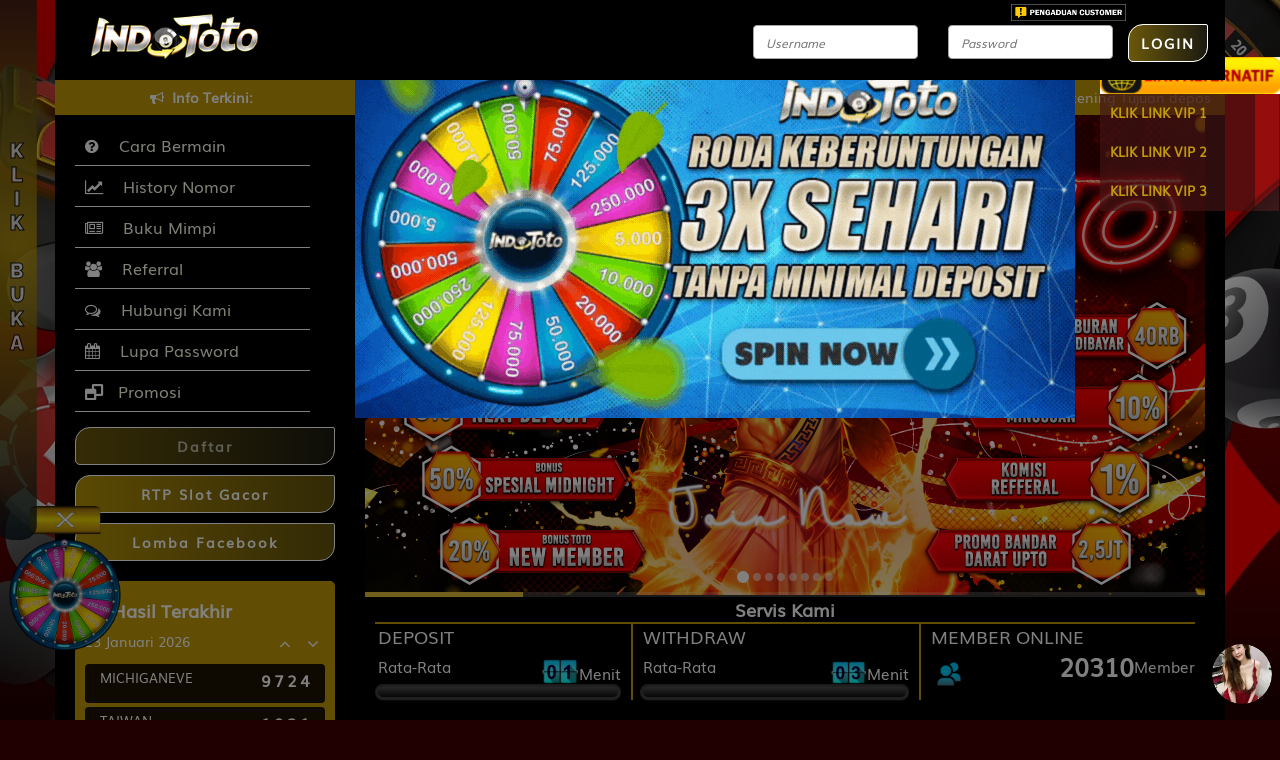

--- FILE ---
content_type: text/html; charset=UTF-8
request_url: https://indototohi.com/
body_size: 36386
content:
<!DOCTYPE html>
<html class="no-js">
<head>
            <link rel="canonical" href="https://indototohi.com" />
            <title>INDOTOTO: Situs Link Slot Gacor Terpercaya Gampang Menang IDNSLOT 2025 Slot Demo Resmi IDNTOTO</title>
<meta name="keywords" content="Indototo, indototo login, indototo daftar, indototo rtp, indototo link alternatif, indo toto, Indo toto, indototo, bandar togel, 4d, situs togel resmi, toto, togel terpercaya, pasaran terlenkap, slot mahjong, slot gacor, slot mahjong ways2"/>
<meta name="description" content="Indototo adalah layanan slot gacor dengan situs slot online gacor terpercaya gampang menang platform terdepan yang menyediakan layanan permainan judi online terpercaya di Indonesia. Sebagai situs resmi provider IDNSLOT dan IDNLIVE, Indototo menawarkan pengalaman bermain yang seru, aman, dan menguntungkan. Dengan koleksi permainan slot gacor terbaik dan pasaran togel lengkap dari IDNTOTO"/>
<meta name="geo.placename" content="Indonesia"/>
    <meta name="geo.country" content="ID-id"/>
    <meta name="geo.region" content="ID-id"/>
    <meta name="tng.nation" content="Indonesia"/>
    <meta name="language" content="ID"/>
    <meta name="rating" content="general"/>
    <meta name="distribution" content="global"/>
<link rel="canonical" href="https://indototohi.com/">
<link href="https://amp-antmousicora.website/amp/indototo/1/" rel="amphtml" />
<meta name="google-site-verification" content="rWIBKBxGw02geks6qW3rcbgP_8zWqawcqqUEYdaljmk" />
    <link rel="icon" type="image/png" href="/assets/img/he/favicon.png" />
    <meta http-equiv="Content-Type" content="text/html; charset=UTF-8" />
        
    <meta http-equiv="X-UA-Compatible" content="IE=edge,chrome=1">
    <meta name="csrf-token" content="JHI0VdXuIjs5T4kgBA0AaWOKJn3U7TcatOdVwV9P">

    <link href="/assets/css/vendor/bootstrap/bootstrap.min.css" rel="stylesheet">
    <link href="/assets/css/font-awesome.min.css" rel="stylesheet">
    <link rel="stylesheet" href="/assets/css/vendor/animate/animate.css">
    <link rel="stylesheet" href="/assets/css/vendor/bootstrap-checkbox.css">
    <link rel="stylesheet" href="/assets/css/vendor/ribbons/3d-corner-ribbons.css">
    <link rel="stylesheet" href="/assets/js/vendor/text-rotator/css/simpletextrotator.css">
    <link rel="stylesheet" href="/assets/js/vendor/tabdrop/css/tabdrop.css">
    <link rel="stylesheet" href="/assets/css/fonts.css">

    <!-- Important Owl stylesheet -->
    <link rel="stylesheet" href="/assets/js/vendor/owl-carousel/css/owl.carousel.css">
    <link rel="stylesheet" href="/assets/js/vendor/owl-carousel/css/owl.theme.css">
    <link rel="stylesheet" href="/assets/js/vendor/owl-carousel/css/owl.transitions.css">

    <link rel="stylesheet" href="/assets/js/vendor/nivo-lightbox/css/nivo-lightbox.css">
    <link rel="stylesheet" href="/assets/js/vendor/nivo-lightbox/css/themes/default/default.css" type="text/css" />
    <link rel="stylesheet" href="/css/bank.css" type="text/css" />
    <link rel="stylesheet" href="/css/shio_svg.css">
    <link rel="stylesheet" href="/css/marquee.css?v=jneczagds1qyaqosgeyg">

            
    <link rel="stylesheet"
        href="/assets/css/he/he2.css?v=1769149279">
        
    <link rel="stylesheet" type="text/css" href="/assets/css/game_compressed_ic.css">

        <link rel="stylesheet" href="/assets/css/defaultTheme.css">
    <link rel="stylesheet" type="text/css" href="/assets/css/style.css">
    
    
    <script language="JavaScript">
    function OpenInNewTab(url) {
        var win = window.open('https://indototohi.com/register', '_blank');
        win.focus();
    }
    </script>

    <!-- 29-01-2018 <script language='JavaScript1.1' src='//pixel.mathtag.com/event/js?mt_id=995355&mt_adid=161820&v1=&v2=&v3=&s1=&s2=&s3='></script> -->


<script type="text/javascript" src="/assets/js/jquery-2.2.4.min.js"></script>
    
    <style>
        .bank-status-blink {
            display: flex;
            align-items: center;
            justify-content: center;
            font-family: 'Muli';
            margin: 0px !important;
        }

        .bank-wrapper {
            display: grid;
            grid-template-columns: repeat(3, 1fr);
            gap: 10px;
        }

        .dp_barcode img:hover {
            transform: scale(2) translateX(30px) translateY(-28px);
        }

        .dp_barcode img {
            transition: all 1s ease;
        }
    </style>

    
        <meta charset="utf-8">
    <meta http-equiv="X-UA-Compatible" content="IE=edge,chrome=1">
    <meta name="viewport" content="width=device-width, initial-scale=1.0">

        <!-- ADDITIONAL CSS -->
    <link rel="stylesheet" href="/assets/css/additional.css">
        <style>
        .w-100 {
            width: 100%;
            height: auto !important;
        }

        .mdlcenter {
            transform: translateY(50%) !important;
        }

        .modal-dialog {
            margin-top: 50% !important;
            transform: translateY(-100%) !important;
        }

        .modal-dialog .modal-content .modal-header {
            border-bottom: none;
            background: none;
        }

        .modal-dialog .modal-content {
            background: transparent;
            box-shadow: none;
            border: none;
            transform: translateY(-50%);
        }

        .ads-container {
            margin-top: 20px;
            display: grid;
            gap: 10px;
            grid-template-columns: 1fr 1fr;
        }

        .ads-container img {
            border-radius: 5px;
            border: 1px solid #fff;
            width: 100%;
        }
    </style>

    </head>

        <body class=''>
<!-- Preloader -->
<div class="mask">
    <div id="loader"></div>
</div>
<!--/Preloader -->
    <div style="position: absolute; float: right; z-index: 999999; right: 12%;top: 0;">
        <a href="#"
            onclick="window.open('https://form.6mbr.com/?webname=indototohi.com&amp;lang=id','kritik_saran', 'width=600, height=1000');">
            <img src="/assets/img/feedback2.png" width="115px;">
        </a>
    </div>
    <!-- Start of LiveChat (www.livechat.com) code -->
<script>
    window.__lc = window.__lc || {};
    window.__lc.license = 15478383;
    window.__lc.integration_name = "manual_channels";
    window.__lc.product_name = "livechat";
    ;(function(n,t,c){function i(n){return e._h?e._h.apply(null,n):e._q.push(n)}var e={_q:[],_h:null,_v:"2.0",on:function(){i(["on",c.call(arguments)])},once:function(){i(["once",c.call(arguments)])},off:function(){i(["off",c.call(arguments)])},get:function(){if(!e._h)throw new Error("[LiveChatWidget] You can't use getters before load.");return i(["get",c.call(arguments)])},call:function(){i(["call",c.call(arguments)])},init:function(){var n=t.createElement("script");n.async=!0,n.type="text/javascript",n.src="https://cdn.livechatinc.com/tracking.js",t.head.appendChild(n)}};!n.__lc.asyncInit&&e.init(),n.LiveChatWidget=n.LiveChatWidget||e}(window,document,[].slice))
</script>
<noscript><a href="https://www.livechat.com/chat-with/15478383/" rel="nofollow">Chat with us</a>, powered by <a href="https://www.livechat.com/?welcome" rel="noopener nofollow" target="_blank">LiveChat</a></noscript>
<!-- End of LiveChat code -->

<!-- BEGIN NAVBAR -->

    <div class="navbar navbar-fixed-top" role="navigation" style="line-height:80px; height:80px;-webkit-box-shadow: 0 1px 2px rgba(0, 0, 0, 0.2);box-shadow: 0 1px 2px rgba(0, 0, 0, 0.2);">

        <div class="container">

            <!-- Branding -->
            <div class="navbar-header">
                <!-- <a class="navbar-brand" href="/" data-0="margin-top: 6px;margin-left:0px;background-size: 260px 70px;" data-300="margin-top: 0px; margin-left:35px;background-size: 183px 60px;"></a> wdlaa natal-->
                                <a class="navbar-brand" style="background-size: 170px;background-position: bottom;" href="/"></a>
                                <div class="navbar-toggle" data-toggle="collapse" data-target=".navbar-collapse">
                    <a href="#">
                        <i class="fa fa-lock"></i>
                    </a>
                </div>
            </div>
            <!-- Branding end -->
            <a href=""><span class="logo-imlek"></span></a>
            <div class="navbar-collapse collapse" data-0="margin-top: 0px;" data-300="margin-top: 0px;">
                <div class="col-md-4 margin"></div>
                <div class="row">
                    <input type="hidden" id="ceklogin" value="/ceklogin">
                    <form onsubmit="md5nohash(entered_password, vb_login_md5password, vb_login_md5password_utf, 0)">
                        <script type="text/javascript" src="/js/vbulletin_md5.js"></script>
                                                <div class="form-group col-sm-2" style="margin-top: 25px;">
                            <input type="text" class="form-control" placeholder="Username" id="navbar_username"
                                name="entered_login" tabindex="1" autocomplete="off">
                        </div>
                        <div class="form-group col-sm-2" style="margin-top: 25px;">
                            <input type="password" class="form-control" placeholder="Password" id="navbar_password"
                                tabindex="2" name="entered_password" autocomplete=off>
                        </div>
                        <button type="submit" class="btn btn-theme login" id="submitlogin" name="submitlogin" value="1">LOGIN</button>
                        <input name="vb_login_md5password" id="vb_login_md5password" type="hidden">
                        <input name="vb_login_md5password_utf" type="hidden">
                        <input type="hidden" name="submitlogin" value="1" />
                    </form>
                </div>
            </div>
            <!--/.navbar-collapse -->

        </div>

    </div>
    <!-- END NAVBAR -->

    <!-- BEGIN BREADCRUMBS -->
    <div id="breadcrumbs" class="breadcrumbs">
        <div class="container"></div>
    </div>
    <!-- END BREADCRUMBS -->
    <!-- RUNNING TEXT -->
    <div>
        <div class="container">
            <div class="row">
                <div class="col-sm-3 text-center news-head">
                    <h5><i class="fa fa-bullhorn"></i>&nbsp;&nbsp;Info Terkini:</h5>
                </div>
                <div class="col-sm-9 news-body">
                    <ul id="liscroll">
                        <li><a href="javascript:void(0);">
                                <qwe class="run-text-depan" ;>PERHATIAN!!!

untuk Rekening Tujuan Deposit BRI A/N SUHEDI Sudah tidak Digunakan lagi & diganti dengan rekening BRI A/N YANA yang Nomor rekening nya bisa dilihat di menu deposit & Mulai Berlaku Sejak pesan Ini Dibagikan.

Apabila Masih ada yang Melakukan Transfer Ke rekening Tujuan deposit yang Lama (A.N SUHEDI) Tidak Akan kami bantu Proseskan Lagi Sejak Pesan Ini Dibagikan.

Atas Perhatiannya kami Ucapkan Terima kasih.
Salam Hoki🙏</qwe>
                            </a></li>
                    </ul>
                </div>
            </div>
        </div>
    </div>
    <!-- END RUNNING TEXT -->
<script type="text/javascript">
    function proteksi() {
        if ((event.charCode >= 48 && event.charCode <= 57) || event.charCode == 8 || event.charCode == 9 || event
            .charCode == 95 || (event.charCode >= 65 && event.charCode <= 90) || (event.charCode >= 97 && event
                .charCode <= 122)) {
            event.returnValue = true;
        } else {
            event.returnValue = false;
        }
    }

</script>
<!-- PAGE -->
        <section class="section margin-top">


<div class="container">

    <div class="row">
        <style>
.blink {
    text-decoration: blink;
    font-weight: bold;
    -webkit-animation-name: blinker;
    -webkit-animation-duration: 0.6s;
    -webkit-animation-iteration-count: infinite;
    -webkit-animation-timing-function: ease-in-out;
    -webkit-animation-direction: alternate;
}

@-webkit-keyframes blinker {
    from {
        opacity: 1.0;
    }

    to {
        opacity: 0.0;
    }
}
.cycle-slideshow img {
    position: relative;
    left: 50%;
    transform: translateX(-50%);
}
.text-regis {
    animation: blink 1.2s step-start infinite;
    transition: opacity 0.3s ease;
    animation-timing-function: linear;
    animation-iteration-count: infinite;
}
@keyframes  blink {
    50% {
        opacity: 0;
    }
    100% {
        opacity: 1;
    }
}
</style>
<div class="col-sm-3 blog-sidebar">

    <!-- NAV -->
    <ul class="nav menu sidebar-nav">
        <!-- <li><a href="index.php"><i class="fa fa-home"></i>&nbsp;&nbsp;Home</a></li> -->
        <li><a href="/rules-game"><i
                    class="fa fa-question-circle"></i>&nbsp;&nbsp;Cara Bermain</a></li>
                <li><a href="/history/number"><i
                    class="fa fa-line-chart"></i>&nbsp;&nbsp;History Nomor</a></li>
                <li><a href="/dream-book"><i
                    class="fa fa-newspaper-o"></i>&nbsp;&nbsp;Buku Mimpi</a></li>
        <li><a href="/referral"><i
                    class="fa fa-users"></i>&nbsp;&nbsp;Referral</a></li>
                <li><a href="/support"><i class="fa fa-comments-o"></i>&nbsp;&nbsp;Hubungi Kami</a></li>
        
                <li><a href="/forgot/password"><i
                    class="fa fa-calendar"></i>&nbsp;&nbsp;Lupa Password</a></li>
                        <li><a href="/promotion"><i
            class="fa fa-window-restore"></i>&nbsp;Promosi</a></li>
    </ul>
    <div class="sidebar-button" align="center">
        <a class="btn btn-theme"
            href="/register" style="width: 100%"><span class="text-regis">Daftar</span></a>
    </div>
    <!-- END NAV -->

    <!-- LAST RESULTS -->
    <div class="results">
        <h4><i class="fa fa-calendar"></i>&nbsp;&nbsp;Hasil Terakhir</h4>
        <div class="btn-group custom-navigations circle-navigations with-heading no-top-margin">
            <span id="date-today-result"></span>
            <a href="javascript:void(0);" id="previous-result" class="btn prev prevControl"><i class="fa fa-angle-up"></i></a>
            <a href="javascript:void(0);" id="next-result" class="btn next nextControl"><i class="fa fa-angle-down"></i></a>
        </div>
        <div class="vertical-slider">
            <div class="cycle-slideshow" data-cycle-fx="scrollVert" data-cycle-timeout="3000" data-cycle-slides="> div"
                data-cycle-prev=".prevControl" data-cycle-next=".nextControl"
                style="position: relative; overflow: hidden;" id="result-slideshow">
                <img src="/mobile/assets/img/loader.gif" alt="">
            </div>
        </div>
    </div>
    <!-- END LAST RESULTS -->

    <!-- LAST WINNER -->
    <div class="results">
        <h4><i class="fa fa-newspaper-o"></i>&nbsp;&nbsp;Berita Terakhir</h4>
        <div class="news-detail">
                        <div class="latest-news">
                <a href="/news/864">Jadwal Tutup Pasaran & Batas Line</a><br>
                                    <span class="dates">22-03-2024 01:15:01</span>
                            </div>
                        <div class="latest-news">
                <a href="/news/863">Jadwal Bank Offline</a><br>
                                    <span class="dates">07-10-2022 07:10:54</span>
                            </div>
                    </div>
    </div>
    <!-- END LAST WINNER -->

    
</div>
<!-- END BLOG SIDEBAR

        <!-- BEGIN CONTENT -->
                    <div class="col-sm-9 blog-posts">
                            <button style="display:none;" type="button" id="modal-trigger" class="btn btn-primary" data-toggle="modal"
            data-target="#myModal">Large modal</button>
        <div class="modal fade" id="myModal" tabindex="-1" role="dialog" aria-labelledby="myModalLabel">
            <div class="modal-dialog mdlcenter" role="document">
                <div class="modal-content">
                    <div class="modal-header">
                        <button type="button" class="close" data-dismiss="modal" aria-label="Close"><span
                                aria-hidden="true">&times;</span></button>
                    </div>
                    <div class="modal-body">
                        <a href="/promotion.php" target="event"><img
                                src="https://img-storage.xyz/indototo/freespin-indototo.gif" class="imgads" style="width: 100%"></a>
                    </div>
                </div>
            </div>
        </div>
        <!-- Google tag (gtag.js) -->
<script async src="https://www.googletagmanager.com/gtag/js?id=G-S9RY509ZGW"></script>
<script>
window.dataLayer = window.dataLayer || [];
function gtag(){dataLayer.push(arguments);}
gtag('js', new Date());

gtag('config', 'G-S9RY509ZGW');
</script>

<script type="text/javascript">
$('.note.left').html('Versi WAP');
</script>

<script>
    $('<a title="FREESPIN" href="https://linkvip.me/spinindototo" class="buttonWrap buttong buttong2 button-blue contactSubmitButton abc" target="_blank">Free Spin</a>').insertAfter('.buttong');
</script>
<script>
    $('<a title="RTP SLOT" href="https://linkvip.me/rtpindototo" class="buttonWrap buttong button-blue contactSubmitButton abc" target="_blank">RTP SLOT</a>').insertAfter('.buttong2');
</script>
<script>
    $('<a title="LINK ALTERNATIF" href="https://linkvip.me/rtpindototo" class="buttonWrap buttong button-blue contactSubmitButton abc" target="_blank">LINK ALTERNATIF</a>').insertAfter('.buttong2');
</script>
<style>
@media screen and (max-width: 1200px){
 .outerclosebutton{
   filter: hue-rotate(305deg);
  }
}

</style>

<script src="https://analytics.ahrefs.com/analytics.js" data-key="xeXFLUIKj9N8W1ueTm6sqg" async></script>

<div class="outer outerclosebutton" style="position: fixed; bottom: 185px; left: 28px; z-index: 100; opacity: 0.98;">
  <img src="https://img-storage.xyz/all/POPUPINDOTOTO.png" alt="Indototo" width="74" height="30"></a>
</div>  

<div class="outer" style="position: fixed;bottom: 50px;left: -10px;z-index: 100;opacity: 0.98; ">
  <a href="https://linkvip.me/spinindototo" target="_blank" rel="noopener">
    <img class="FreeSpin" style="display: block; margin-left: auto; margin-right: auto;" src="https://img-storage.xyz/all/freespingif.gif" alt="FREESPIN INDOTOTO" width="150" height="150">
  </a>
</div>  

<script>
  var el = document.querySelector('.outerclosebutton');
  el.addEventListener('click', function () {
    var el2 = document.querySelectorAll('.outer');
    for(i=0;i<el2.length;i++) {
      document.querySelectorAll('.outer')[i].hidden = true;
    }
  });
</script>

<!--<script>
    $('<br><div class="jackpot-prize" style="width: calc(100% - 40px);margin-left: 20px;margin-right: 20px;top: -8px;margin-bottom: -8px;"><div class="jackpottitle"><h3 style="text-align: center; margin-bottom:0px;"><span style="color: #cfcfcf;border-bottom: 1px solid #e5b700;"></span></h3></div><div class="prize-number" style="display: flex;align-items: center;justify-content: space-around;height: 70px;background: url(https://imgku.io/download/NbyS1e29.gif) center;background-size: 100%; width:100%; margin:2px auto;filter: hue-rotate(262deg) saturate(2);"><h1 id="idrmatauang" style="margin-bottom:0px;font-size:18px;font-family:serif;color:#fff;display: flex;justify-content: center;width: calc(100% - 150px);align-items: center;">IDR <span id="counter" style="font-size: 18px;margin-left: 5px;width: 105px;"></span></h1></div></div>').insertBefore($('.wrapper2')); 

</script>-->

<script>
        var dt = new Date();
        var current = dt.toLocaleDateString("en-US", {
                timeZone: "Asia/Jakarta",
                hour12: false,
            });
        var START_DATE = new Date(current+" 00:00:00"); // put in the starting date here
        var INTERVAL = 10; // in seconds
        var INCREMENT = 499; // increase per tick
        var START_VALUE = 100000000; // initial value when it's the start date
        var count = 0;
    
        window.onload = function()
        {
        var msInterval = INTERVAL * 1;
        var now = new Date();
        count = parseInt((now - START_DATE)/msInterval) * INCREMENT + START_VALUE;
        setInterval("count += INCREMENT; $('#counter').text(count.toLocaleString('en'));", msInterval);
        }
</script>

<script>
$('<div class="list-menu-mobile"><a href="/"target="_blank"rel="noopener noreferrer"><img src="https://img-storage.xyz/indototo/icon/1.png" alt="TOGEL"></a><a href="https://linkvip.me/rtpindototo" target="_blank"rel="noopener noreferrer"><img src="https://img-storage.xyz/indototo/icon/2.png" alt="SLOT"></a><a href="/rules-game" target="_blank"rel="noopener noreferrer"><img src="https://img-storage.xyz/indototo/icon/3.png" alt="Cara bermain"></a><a href="/promotion" target="_blank"rel="noopener noreferrer"><img src="https://img-storage.xyz/indototo/icon/4.png" alt="PROMOSI"></a><a href="/" target="_blank"rel="noopener noreferrer"><img src="https://img-storage.xyz/indototo/icon/5.png" alt="BUKTI JACKPOT"></a></div>').insertBefore($(".wrapper2"));
</script>

<!-- Script on Mobile -->
<style>
.buttons,
.button-green,
.button-blue {
  padding: 10px 26px;
  line-height: 20px !important;
  box-shadow: inset 0 0 0 1px #f29102, inset 0 2px 0 0 #ee8a03,inset 0 0 0 2px #c24300, 3px 3px 3px 1px rgb(0 0 0 / 20%);
background-image: linear-gradient(to right, #f87b01, #fbbe04);
  border-radius: 20px 20px 20px 20px !important;
  color: #fff !important;
  border-width: 0 !important;
  letter-spacing: 2px !important;
  font-weight: bolder !important;
  text-transform: uppercase;
  text-shadow: 2px 1px 9px rgb(0 0 0 / 70%);
}

@media screen and (max-width: 1200px){
.results {
  display: flex;
        flex-direction: column;
        align-content: center;
        justify-content: center;
        align-items: center;
        margin: 5px;
        padding: 0px !important;
        border: solid 1px #ffffff !important;
}

#slider-hasil .slider {
        width: 100%;
        display: grid;
        grid-template-columns: repeat(4, 1fr);
        align-items: start;
        justify-items: stretch;
        justify-content: center;
    }

.pool-name {
        color: #ffffff !important;
        font-weight: bolder !important;
        text-transform: uppercase;
        font-size: 7px !important;
        width: 100% !important;
        text-align: center !important;
        background: linear-gradient(0deg, rgba(119, 1, 1, 1) 0%, rgba(228, 5, 5, 1) 100%);
        box-shadow: inset 0 -2px 0 #cf0f0f;
        border: 1px #cf0f0f solid;
        background-size: auto;
        background-size: 300% 300%;
        padding: 3px 2px;
    }


.pool-date {
  font-size: 15px !important;
  margin-left: 0 !important;
  padding-top: 0 !important;
  text-align: center !important;
  display: block !important;
  color: #fff !important;
}

.pool-result {
  color: #000000!important;
  text-align: center !important;
  width: 100% !important;
  font-size: 18px !important;
  line-height: 1.2 !important;
  float: none !important;
}

}

.buttong, .button-blue {
    background: linear-gradient(180deg, #ffd600, #ff5e00);
    background-size: auto;
    color: #000;
    border-radius: 17px;
    background-size: 400% 400% !important;
    animation: gradient 5s ease infinite !important;
    box-shadow: inset 0px 0px 0px 1px #ffffff, inset 0px 1px 0px 0px #ffffff, inset 0px 0px 0px 1px #ffffff, 3px 3px 3px 1px rgb(0 0 0 / 0%) !important;
}

.pool-date {
  font-size: 10px !important;
  margin-left: 0 !important;
  padding-top: 0 !important;
  text-align: center !important;
  display: block !important;
  color: #000!important;
}

  .keluaran{
      width:99%;
      margin:auto;
      background-image:linear-gradient(000deg, 0%, #ffffff 0%,#ececec 56%,#c4c4c4 100%);
      padding:4px;
      border:0px solid #d4d4d4;
      border-bottom:1px solid #bfbfbf
  }
      .keluaran th{
      color:#fff;
      padding:10px 5px;
      border-bottom:1px solid #0094b3;
      background-image:linear-gradient(to bottom,#0094b3 0%,#0094b3 100%)
}
  .keluaran td{
      color:#fff;
      padding:10px 5px;
      border-bottom:1px solid #0094b3
}
  .keluaran td:nth-child(1){
      text-align:left;
      padding-left:5px;
      font-weight:600;
      color:#ffffff
}

.content {
    margin-top: 10px;
}

.inner-wrap {
    background: #17171791 !important;
}

@media(max-width:1200px){

.page-header {
    height: 80px !important;
}

img.header-logo2 {
    float: unset !important;
    margin: 0px auto !important;
    left: 5px !important;
    top: 10px !important;
}

.buttonlc2 {
display: none;
width: 140px;
}

.button-blue {
    background: linear-gradient(to bottom, #ff0000 0%, #ff0000 100%);
    box-shadow: none;
    border: 1px #404040 solid;
    color: #000000;
    border: 2px solid #08f1ff;
}

.panel-blue {
border: 1px solid #ff0000;
    margin: 0px 5px 0px 5px;
    background: #0000004d !important;
}

list-menu-mobile {
 width: 100%;
 margin-top: 5px;
}

.list-menu-mobile a {
 width: 20%;
 padding: 0px 5px;
 display: inline-block;
 margin-top: -7px;
}

.list-menu-mobile a img {
 width: 100%;
}

.list-menu-mobile {
    display: flex;
    padding-top: 10px;
    width: 100%;
    margin-top: 5px;
}
.button-green {
    background: linear-gradient(to bottom, #ff0000 0%, #0c110e 100%);
    box-shadow: inset 0 -2px 0 #f6f6f6;
    border: 1px #404040 solid;
    color: #000000;
}
</style>

<style>
.imgads{
    width: 720px !important;
    height: 354px;
}
@media screen and (max-width: 1200px){
.imgads{
width: 100% !important;
height: 100% !important;
}
}
    .progresif-jackpot {
        font-size: 18px;
        font-weight: bold;
        border-radius: 5px;
        text-align: center;
        color: #ffd000;
        background: url(https://imgku.io/download/xXLhEFNC.gif) center;
        background-size: 100%;
        width: 100%;
        height: 4rem;
        margin: 10px auto 20px;
        background-position-y: 1px;
        padding-top: 16px;
        padding-bottom: 7px;
    }

    .bungkus-jackpot {
        margin-left: auto;
        margin-right: auto;
        width: 100%;
        display: flex;
        align-items: center;
        padding-top: 0px;
        justify-content: center;
        border-radius: 0px;
    }

    .progresif-jackpot span {
        color: white;
        margin-right: 15px;
        margin-top: 20px;
    }

    .grubsearchPasaran {
        margin-top: 10px;
        width: 100%;
        position: relative;
        padding: 5px 10px;
        background: linear-gradient(to bottom, #ee0000 10%, #db0000 40%, #d40000 55%, #b90000 90%);
        border-radius: 12px 4px;
        display: flex;
        align-items: center;
        margin-bottom: 10px;
        box-shadow: inset 0 2px #b90000;
        border: 1px solid #ffffff;
    }
    .grubsearchPasaran input {
        width: 100%;
        border: none;
        border-radius: 3px;
        padding: 5px;
        color: #000000;
        letter-spacing: 1px;
        background: #fff;
        box-shadow: none;
    }
    .grubsearchPasaran img {
        width: 28px;
        margin-right: 5px;
        filter: brightness(10) drop-shadow(1px 2px 2px #00000054) contrast(1);
    }
    .grubsearchPasaran input::placeholder {
        color: #b3bfc5;
    }

    /* GAME SLIDER */
    .slider-game {
        width: 80%;
        margin: 0 auto;
    }
    
    .slick-slide img {
        width: 100%;
    }
    
</style>

<link rel="stylesheet" type="text/css" href="https://cdnjs.cloudflare.com/ajax/libs/slick-carousel/1.8.1/slick.min.css">
<link rel="stylesheet" type="text/css" href="https://cdnjs.cloudflare.com/ajax/libs/slick-carousel/1.8.1/slick-theme.min.css">
<script src="https://cdnjs.cloudflare.com/ajax/libs/slick-carousel/1.8.1/slick.min.js"></script>

<style>
.showp {
  color: white;
  display: flex;
  float: right;
  position: absolute;
  align-items: center;
  top: 16px;
  right: 12px;
  z-index: 1;
}
.showp img {
  width: 15px;
  height: 15px;
  filter: brightness(0.8);
}
.showp #hideshow {
  display: none;
}
.iconuserlogin {
position: absolute;
    top: 43px;
    left: 18px;
    background: #a50000;
    border-radius: 17px 0 0 17px;
    padding: 9px 13px;
    box-shadow: 1px 0 5px #000000;
    border: 1px solid #ff0000;
}
.iconuserlogin img {
  width: 19.3px;
    filter: brightness(28) contrast(8.8);
}
.iconkeylogin {
  position: absolute;
    top: 93px;
    left: 18px;
    background: #a50000;
    border-radius: 17px 0 0 17px;
    padding: 9px 13px;
    box-shadow: 1px 0 5px #000000;
    border: 1px solid #ff0000;
}
.iconkeylogin img {
  width: 19.3px;
    filter: brightness(28) contrast(8.8);
}

.smartb4 .contactField::placeholder {
  color: #a6a6a6 !important;
}

.contactField, .buttonWrap {
    border-radius: 25px !important;
}

input[type="text"]:focus {
  border: 1px solid #fcf596;
}
input[type="password"]:focus {
  border: 1px solid #fcf596;
}
</style>

<script>
    $(
        '<div style="text-align: center; width: 100%;"><table style="width: 100%; margin-left: auto; margin-right: auto;"><tr><td colspan="4" style="width: 100%; text-align: center;">Klik untuk hubungi customer service kami :</td></tr><tr><td colspan="1" style="width: 25%; text-align: center;"><a href="https://api.whatsapp.com/send?phone=+6287844543574" target="_blank"><img src="https://blogger.googleusercontent.com/img/a/AVvXsEjixDxUjXxjyQ3w1sMm61kEN_lEXIamxL8pV0RSjnKR9j13dxcaoNoNVMDFobQ__vsbHrSrAAGf4JtHZA8uRjAln4akg8yo4z8VFDLMpCfHRcOMbR5UpgBwmNEqMedrlynn82jS84wJDBTkTLXCxsDGUtNW-P9DJEIQHlhzJg3vm3ZIBeLoSrXvp-vZabM" style="width: 90%; height: auto;" /></a></td><td colspan="1" style="width: 25%; text-align: center;"><a href="https://linkvip.me/telegramindototo" target="_blank"><img src="https://blogger.googleusercontent.com/img/a/AVvXsEiNpG5vLypNCHFqNuLxTe0hjt_LDnAPGIGszPZ_oS6E-KXLHTmw6yEcYdw0TGueSTKVFR6YV_5Ed6OqE0r5ZZfImle6fu0vKV2TFR3Ly7bbZCypfBD7HhbzEz7xxk5KJDQI9tb-0IBJJTfqV6F_r10qE-9HLJRc44eVskc11rjGboLZ9rgpYw-23y_CRV4" style="width: 90%; height: auto;" /></a></td><td colspan="1" style="width: 25%; text-align: center;"><a href="https://facebook.com/indototo/" target="_blank"><img src="https://blogger.googleusercontent.com/img/a/AVvXsEgAFGxJt7rkfU6VM8JjYQIjkgXHlzJbD47s5dEwnMe0g8SoJzCxheWeMibw-eVP05epBaLlUrn_wcEiCU2UHxAw3RXbY6vwBb1K_P9Y-xdan9BnCCVaPELoaRTrTEDcBMP7s3jb3cbO-205tmn_-Ggj6ZwoDMtNnUd4FiPe7seifGCKFyF7pu7Roto_96s" style="width: 90%; height: auto;" /></a></td><td colspan="1" style="width: 25%; text-align: center;"><a href="https://instagram.com/indototo_official/" target="_blank"><img src="https://blogger.googleusercontent.com/img/a/AVvXsEgYDyvqNZkTMorjMAmvXo9m5wpOCPP-BXIkJJnr9DBuEIow0_dtv-qXLdY7L8ZdG3RgwK486XPsUFWQXhEg251lPEkdhkApd66XLXYmxMYlj4Xp1f6WqCAdcG9CWJM3aqDnM7VisAMnv0vluMPLjQqCbAEProih-7IMAvmCsOo6e4Dn1Q2URYpCNQAn3yI" style="width: 90%; height: auto;" /></a></td></tr></table></div>'
    ).appendTo(".wrapper2");
</script>

<script>
    $(
        '<marquee style="color: black; margin-bottom: -6px;line-height: 15px; text-shadow: 0px 0px 2px #f87076;box-shadow: 0px 0px 4px #ffe900;border: 1px solid #898984 ;font-size: 18px;background: #000000;"><b><font color="#fff"><h5 style="margin-top:7px;">SELAMAT DATANG DI INDOTOTO AGENT TOGEL & LIVE CASINO TERBAIK DAN TERPERCAYA INDONESIA DENGAN BONUS - BONUS TANPA BATAS & DISKON TOGEL TERBESAR.</b></font></marquee>'
    ).insertBefore($(".owl-carousel"));
</script>

<script>

$('<section class="slider-game"><div><img src="https://imgku.io/download/Ms4p6Zqy.png" loading="lazy"></div><div><img src="https://imgku.io/download/A9rkM6xB.png" loading="lazy"></div><div><img src="https://imgku.io/download/f5JrVBCG.png" loading="lazy"></div><div><img src="https://imgku.io/download/cDeHzLxO.png" loading="lazy"></div><div><img src="https://imgku.io/download/07MnOm6b.png" loading="lazy"></div><div><img src="https://imgku.io/download/TImp6XqY.png" loading="lazy"></div><div><img src="https://imgku.io/download/Q8LlsNgh.png" loading="lazy"></div><div><img src="https://imgku.io/download/rcAMCjwo.png" loading="lazy"></div><div><img src="https://imgku.io/download/pabvWXiI.png" loading="lazy"></div><div><img src="https://imgku.io/download/H7hRsaqO.png" loading="lazy"></div></section>').insertAfter('.wrapper2');

jQuery(document).ready(function($) {
    $('.slider-game').slick({
        slidesToShow: 3,
        slidesToScroll: 1,
        autoplay: true,
        autoplaySpeed: 2000,
        dots: true,
        responsive: [{
                breakpoint: 768,
                settings: {
                    slidesToShow: 3
                }
            },
            {
                breakpoint: 480,
                settings: {
                    slidesToShow: 3
                }
            }
        ]
    });
});

document.addEventListener("DOMContentLoaded", function() {
    var searchPasaran = '<div class="grubsearchPasaran"><img src="https://i.imgur.com/sMcVjnX.png" alt=""><input type="text" placeholder="Cari Pasaran..." id="searchPasaran"></div>';
    $(searchPasaran).insertBefore('#slider-hasil');
}, false);

document.addEventListener("DOMContentLoaded", function() {
    $('#searchPasaran').on('input', function() {
        var searchValue = $(this).val().toLowerCase();
        $('.results').hide();
        $('.pool-name').each(function() {
            var poolName = $(this).text().toLowerCase();
            if (poolName.includes(searchValue)) {
                $(this).closest('.results').show();
            }
        });
    });
}, false);
</script>

<script>
    $(document).ready(function () {
        var iconUser = '<div class="iconuserlogin"><img src="https://blogger.googleusercontent.com/img/b/R29vZ2xl/AVvXsEjh_mL4waKiFt14NG8UWDMf7TnZMkORkdlj18CX7yJb6KM3eIrVz8kb-L_Rda9e7zM-xO8ONWKeBnfnxO5arkiT_IdTfMjfI4pnCVP5HEMlEUf52Pncnpu4DA1BmlM9q6j8szGfwQl6KdvinKbvBBKRsKADx0fyt7Tou_tVoG6gGAzeLLE5eT6Y8qe3aI9g/s1600/user.png" alt="User Login INDOTOTO"></div>';
        var iconKey = '<div class="iconkeylogin"><img src="https://blogger.googleusercontent.com/img/b/R29vZ2xl/AVvXsEgX_ztPc5n70IOTSI_p0Ehve3-b0JS7x1JoeX4qsgQUA1dz-x9Iiuwz10jvuzrWQIeOD-jwqya5kNEXkBayuXdXX58VgAi4KMlx9oRWr9e2r1drrcvlfWUGHvuV9L-k-uBfyK5SvFvOojst1GQRuiG9bA43lpYax9po33_iuSQrAxIpTBsgXBzM0cvTObg1/s1600/lock.png" alt="Key Login INDOTOTO"></div>';

        $('.wrapper2').append(iconUser + iconKey);
    });
</script>
    <!-- LEADERBOARDS -->
    <div style="position: absolute;z-index: 99;right:-235px;">
        <div onclick="OpenInNewTab()"></div>
            </div>
    
    <div id="slider" class="slider">
        <div class="owl-carousel owl-theme" style="height: auto">
                                                                        <div class="item">
                            <img src="https://img-storage.xyz/indototo/1.jpg" width="840px" />
                        </div>
                                                                                <div class="item">
                            <img src="https://img-storage.xyz/indototo/2.jpg" width="840px" />
                        </div>
                                                                                                                                                                                                                            <div class="item">
                    <img src="https://premicloud.net/banner/image/promotion/SlideBannerHomepage840480.webp" width="840px" height="482" />
                </div>
                            <div class="item">
                    <img src="https://object-d001-cloud.cloudstoragesharingservice.com/banner/image/banner/photo_2024-01-17_15-12-52.jpg" width="840px" height="482" />
                </div>
                            <div class="item">
                    <img src="https://landingsplash.xyz/banner/image/promotion/IDNTOTOSYD.jpg" width="840px" height="482" />
                </div>
                            <div class="item">
                    <img src="https://landingsplash.xyz/banner/image/promotion/IDNTOTTOHK.jpg" width="840px" height="482" />
                </div>
                            <div class="item">
                    <img src="https://premicloud.net/banner/image/promotion/slidderbanner_poker.webp" width="840px" height="482" />
                </div>
                            <div class="item">
                    <img src="https://premicloud.net/banner/image/promotion/sliderbanner.webp" width="840px" height="482" />
                </div>
                    </div>
    </div>
    <!-- END SLIDER -->
    <!-- BANNER -->
    <!-- data banner diambil dari database -->
    <!-- END BANNER -->

                
    <!-- LATEST RESULTS -->
    <!-- data diambil dari table cache_lobby berdasarkan jenisgame -->
    <div id="latest-results" class="margin-top-15">
        <div class="owl-carousel owl-theme gameicon">
                                                <div class="item slides" data-animation="fadeIn" style='text-align:center'>
                        <img src="/assets/img/icon/icon-pools.jpg" class="w-100">
                    </div>
                                    <div class="item slides" data-animation="fadeIn" style='text-align:center'>
                        <img src="/assets/img/icon/icon-pools.jpg" class="w-100">
                    </div>
                                    <div class="item slides" data-animation="fadeIn" style='text-align:center'>
                        <img src="/assets/img/icon/icon-pools.jpg" class="w-100">
                    </div>
                                    <div class="item slides" data-animation="fadeIn" style='text-align:center'>
                        <img src="/assets/img/icon/icon-pools.jpg" class="w-100">
                    </div>
                                    <div class="item slides" data-animation="fadeIn" style='text-align:center'>
                        <img src="/assets/img/icon/icon-pools.jpg" class="w-100">
                    </div>
                                    <div class="item slides" data-animation="fadeIn" style='text-align:center'>
                        <img src="/assets/img/icon/icon-pools.jpg" class="w-100">
                    </div>
                                    <div class="item slides" data-animation="fadeIn" style='text-align:center'>
                        <img src="/assets/img/icon/icon-pools.jpg" class="w-100">
                    </div>
                                    <div class="item slides" data-animation="fadeIn" style='text-align:center'>
                        <img src="/assets/img/icon/icon-pools.jpg" class="w-100">
                    </div>
                                    <div class="item slides" data-animation="fadeIn" style='text-align:center'>
                        <img src="/assets/img/icon/icon-pools.jpg" class="w-100">
                    </div>
                                    <div class="item slides" data-animation="fadeIn" style='text-align:center'>
                        <img src="/assets/img/icon/icon-pools.jpg" class="w-100">
                    </div>
                                    <div class="item slides" data-animation="fadeIn" style='text-align:center'>
                        <img src="/assets/img/icon/icon-pools.jpg" class="w-100">
                    </div>
                                    <div class="item slides" data-animation="fadeIn" style='text-align:center'>
                        <img src="/assets/img/icon/icon-pools.jpg" class="w-100">
                    </div>
                                    <div class="item slides" data-animation="fadeIn" style='text-align:center'>
                        <img src="/assets/img/icon/icon-pools.jpg" class="w-100">
                    </div>
                                    <div class="item slides" data-animation="fadeIn" style='text-align:center'>
                        <img src="/assets/img/icon/icon-pools.jpg" class="w-100">
                    </div>
                                    <div class="item slides" data-animation="fadeIn" style='text-align:center'>
                        <img src="/assets/img/icon/icon-pools.jpg" class="w-100">
                    </div>
                                    <div class="item slides" data-animation="fadeIn" style='text-align:center'>
                        <img src="/assets/img/icon/icon-pools.jpg" class="w-100">
                    </div>
                                    <div class="item slides" data-animation="fadeIn" style='text-align:center'>
                        <img src="/assets/img/icon/icon-pools.jpg" class="w-100">
                    </div>
                                    <div class="item slides" data-animation="fadeIn" style='text-align:center'>
                        <img src="/assets/img/icon/icon-pools.jpg" class="w-100">
                    </div>
                                    <div class="item slides" data-animation="fadeIn" style='text-align:center'>
                        <img src="/assets/img/icon/icon-pools.jpg" class="w-100">
                    </div>
                                    <div class="item slides" data-animation="fadeIn" style='text-align:center'>
                        <img src="/assets/img/icon/icon-pools.jpg" class="w-100">
                    </div>
                                    <div class="item slides" data-animation="fadeIn" style='text-align:center'>
                        <img src="/assets/img/icon/icon-pools.jpg" class="w-100">
                    </div>
                                    <div class="item slides" data-animation="fadeIn" style='text-align:center'>
                        <img src="/assets/img/icon/icon-pools.jpg" class="w-100">
                    </div>
                                    <div class="item slides" data-animation="fadeIn" style='text-align:center'>
                        <img src="/assets/img/icon/icon-pools.jpg" class="w-100">
                    </div>
                                    <div class="item slides" data-animation="fadeIn" style='text-align:center'>
                        <img src="/assets/img/icon/icon-pools.jpg" class="w-100">
                    </div>
                                    <div class="item slides" data-animation="fadeIn" style='text-align:center'>
                        <img src="/assets/img/icon/icon-pools.jpg" class="w-100">
                    </div>
                                    <div class="item slides" data-animation="fadeIn" style='text-align:center'>
                        <img src="/assets/img/icon/icon-pools.jpg" class="w-100">
                    </div>
                                    <div class="item slides" data-animation="fadeIn" style='text-align:center'>
                        <img src="/assets/img/icon/icon-pools.jpg" class="w-100">
                    </div>
                                    <div class="item slides" data-animation="fadeIn" style='text-align:center'>
                        <img src="/assets/img/icon/icon-pools.jpg" class="w-100">
                    </div>
                                    <div class="item slides" data-animation="fadeIn" style='text-align:center'>
                        <img src="/assets/img/icon/icon-pools.jpg" class="w-100">
                    </div>
                                                                                                <div class="item slides" data-animation="fadeIn" style='text-align:center'>
                            <img src="/assets/img/icon/icon-hongkong.jpg"
                                class="w-100">
                        </div>
                                                                                                    <div class="item slides" data-animation="fadeIn" style='text-align:center'>
                            <img src="/assets/img/icon/icon-24dspin.jpg"
                                class="w-100">
                        </div>
                                                                                                    <div class="item slides" data-animation="fadeIn" style='text-align:center'>
                            <img src="/assets/img/icon/icon-dice6.jpg"
                                class="w-100">
                        </div>
                                                                                                    <div class="item slides" data-animation="fadeIn" style='text-align:center'>
                            <img src="/assets/img/icon/icon-totomacau.jpg"
                                class="w-100">
                        </div>
                                                                                                    <div class="item slides" data-animation="fadeIn" style='text-align:center'>
                            <img src="/assets/img/icon/icon-totomacau5d.jpg"
                                class="w-100">
                        </div>
                                                                                                                                                <div class="item slides" data-animation="fadeIn" style='text-align:center'>
                            <img src="/assets/img/icon/icon-24d.jpg"
                                class="w-100">
                        </div>
                                                                                                    <div class="item slides" data-animation="fadeIn" style='text-align:center'>
                            <img src="/assets/img/icon/icon-roulette.jpg"
                                class="w-100">
                        </div>
                                                                                                    <div class="item slides" data-animation="fadeIn" style='text-align:center'>
                            <img src="/assets/img/icon/icon-sicbo[dice].jpg"
                                class="w-100">
                        </div>
                                                                                                    <div class="item slides" data-animation="fadeIn" style='text-align:center'>
                            <img src="/assets/img/icon/icon-sydney.jpg"
                                class="w-100">
                        </div>
                                                
        </div>
        <br>
        <!-- nomor telpon dan social media -->
            </div>
    <!-- END LATEST RESULTS -->

                
    

            </div>
        
    </div>

</div>
<!-- END CONTENT -->

</div>
</div>
    </section>
            <section class="section" id="bank">
                <div class="container">
                    <div class="row">

                        <div class="col-md-3">

                            <div class="btn-group custom-navigation circle-navigation with-heading no-top-margin">
                                <h4 class="no-top-margin uppercase"><i
                                        class="fa fa-history"></i>&nbsp;&nbsp;<strong>Jadwal</strong> Bank</h4>
                                <div class="nav-bank">
                                    <button type="button" class="btn prev"><i class="fa fa-angle-left"></i></button>
                                    <button type="button" class="btn next"><i class="fa fa-angle-right"></i></button>
                                </div>
                            </div>

                        </div>

                        <div class="col-md-9">

                            <div class="owl-carousel owl-theme bankscroll">
                                                                                                                                            <div class="item bank" data-animation="fadeIn">
                                        <div
                                            class="online bca">
                                        </div>
                                        <img src="/assets/img/global/banks/bca.png?v=1769149279"
                                            alt="Bank Central Asia" width="78px" height="24px">
                                    </div>
                                                                                                                                            <div class="item bank" data-animation="fadeIn">
                                        <div
                                            class="offline mandiri">
                                        </div>
                                        <img src="/assets/img/global/banks/mandiri.png?v=1769149279"
                                            alt="Bank Central Asia" width="78px" height="24px">
                                    </div>
                                                                                                                                            <div class="item bank" data-animation="fadeIn">
                                        <div
                                            class="online bri">
                                        </div>
                                        <img src="/assets/img/global/banks/bri.png?v=1769149279"
                                            alt="Bank Central Asia" width="78px" height="24px">
                                    </div>
                                                                                                                                            <div class="item bank" data-animation="fadeIn">
                                        <div
                                            class="online bni">
                                        </div>
                                        <img src="/assets/img/global/banks/bni.png?v=1769149279"
                                            alt="Bank Central Asia" width="78px" height="24px">
                                    </div>
                                                                                                                                            <div class="item bank" data-animation="fadeIn">
                                        <div
                                            class="online ovo">
                                        </div>
                                        <img src="/assets/img/global/banks/ovo.png?v=1769149279"
                                            alt="Bank Central Asia" width="78px" height="24px">
                                    </div>
                                                                                                                                            <div class="item bank" data-animation="fadeIn">
                                        <div
                                            class="online gopay">
                                        </div>
                                        <img src="/assets/img/global/banks/gopay.png?v=1769149279"
                                            alt="Bank Central Asia" width="78px" height="24px">
                                    </div>
                                                                                                                                            <div class="item bank" data-animation="fadeIn">
                                        <div
                                            class="online dana">
                                        </div>
                                        <img src="/assets/img/global/banks/dana.png?v=1769149279"
                                            alt="Bank Central Asia" width="78px" height="24px">
                                    </div>
                                                            </div>
                            <div>
                                <center>
                                    <span style="line-height: 0.8;">Bank Online (<div
                                            style="display: inline-block;background: #89e745;height: 13px;width: 13px;border-radius: 50%;">
                                            &nbsp;</div>) / </span>
                                    <span style="line-height: 0.8;">Bank Gangguan (<div
                                            style="display: inline-block;background: #f7f014;height: 13px;width: 13px;border-radius: 50%;">
                                            &nbsp;</div>) / </span>
                                    <span style="line-height: 0.8;">Bank Offline (<div
                                            style="display: inline-block;background: #ff0000;height: 13px;width: 13px;border-radius: 50%;">
                                            &nbsp;</div>)</span>
                                </center>
                            </div>
                        </div>
                    </div>
                </div>
            </section>
        <!-- END PAGE -->
<div class='col-xs-12 footer-menu'>
  <div class="container" style="text-align:center;">
    <ul style="display:inline-flex;list-style:none;font-size:16px;margin:0px;padding:0px;line-height:10px;">
          </ul>
  </div>
</div>
<footer id="footer">
  <div class="footer-main">
    <div class="container">
      <div class="row">
        <div class="col-md-12">
          <div class="widget widget-about">
                          <p>
                        <!-- ambil data footer dari table agency_runtext; -->
            <!-- SCRIPT NEW -->

<style>
.service-banner img {
width: 100%;
}

.bottomnv li {
display: inline-block;
list-style-type: none;
}

.bottomnv li a {
line-height: 11px;
display: block;
background: #DFB014 !important;
border-radius: 10px 10px 10px 10px;
text-transform: uppercase;
text-decoration: none;
border-bottom: 1px solid #e8e8e8;
border-top: 1px solid #e8e8e8;
padding: 4px 16px;
color: #000;
}

.bottomnv li a:hover {
color: #161100 !important;
}

.bottomnv_active {
border-bottom: 1px solid #e8e8e8 !important;
border-top: 1px solid #e8e8e8 !important;
border-left: none;
border-right: none;
text-transform: uppercase;
color: #000 !important;
}

a {
color: white;
text-decoration: none;
}

.contactusbg a{
color: #fff !important;
}

.contactusbg a:hover {
color: #000 !important;
}

.contactusbg:nth-child(1) a {
position: relative;
top: 12px;
left: 12px;
text-transform: uppercase;
font-weight: bold;
}

.contactusbg:nth-child(2) a {
position: relative;
top: 12px;
left: 12px;
text-transform: uppercase;
font-weight: bold;
}

.contactusbg:nth-child(3) a {
position: relative;
top: 12px;
left: 12px;
text-transform: uppercase;
font-weight: bold;
}

.contactusbg:nth-child(4) a {
position: relative;
top: 12px;
left: 12px;
text-transform: uppercase;
font-weight: bold;
}

.contactusbg:nth-child(5) a {
position: relative;
top: 12px;
left: 12px;
text-transform: uppercase;
font-weight: bold;
}

element.style {
text-align: center;
float: left;
margin: 0px 5px;
margin-bottom: 5px;
margin-top: 10px;
}

.col-lg-102 {
position: relative;
min-height: 1px;
padding-right: 15px;
padding-left: 15px;
}

.col-xs-offset-125 {
margin-left: 13.33333333%;
}

.col-xs-102 {
position: relative;
min-height: 1px;
padding-right: 15px;
padding-left: 15px;
}

.col-sm-offset-125 {
margin-left: 8.33333333%;
}

.col-md-offset-125 {
margin-left: 8.33333333%;
}

.yellowfoot {
width: auto;
padding: 0px 0px 0px;
}

footer#footer {
border-top: 4px solid #c09906;
background-color: #000;
color: #fff;
font-weight: 300;
font-size: 12px;
width: 1170px;
margin: auto;
box-shadow: rgb(0 0 0 / 90%) 0 32px 62px -2px,
rgb(0 0 0 / 90%) 0 30px 32px -3px;
}

#footer .footer-main .container {
background: #000;
width: 100%;
}

#footer .footer-main .container .row {
background: none !important;
}

#footer .footer-bottom .container {
width: 100%;
}

.bottomnv {
width: auto;
}

.bottomnv .blacktp {
list-style-type: none;
overflow: hidden;
width: 100%;
text-align: center;
margin: auto;
padding-right: 55px;
}

.blog-posts ol,
ul {
color: #fff;
line-height: 20px;
padding: 0 25px;
font-weight: 300;
}

.contactusbg:nth-child(1) {
background: url(https://imgku.io/download/H6pKGm8W.png) no-repeat;
width: 18%;
height: 48px;
background-size: 100%;
}

.contactusbg:nth-child(2) {
background: url(https://imgku.io/download/bmigDP6j.png) no-repeat;
width: 18%;
height: 48px;
background-size: 100%;
}

.contactusbg:nth-child(3) {
background: url(https://imgku.io/download/VB208XyC.png) no-repeat;
width: 18%;
height: 48px;
background-size: 100%;
}

.contactusbg:nth-child(4) {
background: url(https://imgku.io/download/CXYtrpdy.png) no-repeat;
width: 19%;
height: 48px;
background-size: 100%;
}

.contactusbg:nth-child(5) {
background: url(https://imgku.io/download/CXYtrpdy.png) no-repeat;
width: 18%;
height: 48px;
background-size: 100%;
}

.Slot-INDOTOTO {
display: grid;
grid-template-columns: repeat(4, 1fr);
grid-template-rows: repeat(2, 1fr);
grid-column-gap: 0px;
grid-row-gap: 0px;
}

.casino-INDOTOTO {
align-self: auto;
display: grid;
grid-template-columns: repeat(4, 1fr);
grid-template-rows: repeat(2, 1fr);
grid-column-gap: 0px;
grid-row-gap: 0px;
}

.daftar-slot-INDOTOTO {
margin: 7px;
border-radius: 10px;
cursor: pointer;
transition: 0.5s;
animation: shadow 2s infinite alternate;
}

.daftar-casino-INDOTOTO {
margin: 7px;
border-radius: 10px;
cursor: pointer;
transition: 0.5s;
animation: shadow 2s infinite alternate;
}

.daftar-slot-INDOTOTO img {
border-radius: 10px;
}

.daftar-slot-INDOTOTO:hover {
opacity: 0.3;
}
@keyframes shadow {
0% {
box-shadow: inset 20px -14px 20px gold;
}

100% {
box-shadow: inset 20px -20px 20px red;
}
}

.link-alternatif-INDOTOTO-terbaik {
display: flex;
justify-content: space-around;
align-items: center;
align-content: center;
margin-top: 15px;
margin: 30px auto;
}

.link-alternatif11 {
display: flex;
flex-direction: column;
background-position: center;
padding: 10px;
margin: 0px;
border-radius: 10px;
background: url(https://img-storage.xyz/indototo/LINK-ALT.png);
background-size: 100%;
align-items: flex-end;
text-align: right;
width: 250px;
height: 73px;
justify-content: center;
font-size: 18px;
text-decoration: none;
color: white;
text-shadow: 0px 0px 1px black;
color: red;
font-weight: bold !important;
}

.link-alternatif12 {
display: flex;
flex-direction: column;
background-position: center;
padding: 10px;
margin: 0px;
border-radius: 10px;
background: url(https://img-storage.xyz/indototo/LINK-ALT.png);
background-size: 100%;
align-items: flex-end;
text-align: right;
width: 250px;
height: 73px;
justify-content: center;
font-size: 18px;
text-decoration: none;
color: white;
text-shadow: 0px 0px 1px black;
color: red;
font-weight: bold !important;
}

.link-alternatif13 {
display: flex;
flex-direction: column;
background-position: center;
padding: 10px;
margin: 0px;
border-radius: 10px;
background: url(https://img-storage.xyz/indototo/LINK-ALT.png);
background-size: 100%;
align-items: flex-end;
text-align: right;
width: 250px;
height: 73px;
justify-content: center;
font-size: 18px;
text-decoration: none;
color: white;
text-shadow: 0px 0px 1px black;
color: red;
font-weight: bold !important;
}

.alternatif-dasar {
display: flex;
}

.info-alternatif {
border-top: 1px solid gold;
margin-top: 4px;
padding-top: 3px;
text-transform: uppercase;
font-size: 13px;
color: rgb(0 0 0);
font-family: helvetica;
text-shadow: 0 2px 1px rgb(255, 255, 255);
}

.alternatif-dasar {
display: flex;
flex-direction: column;
justify-content: center;
align-items: center;
align-content: center;
}

a.link-alternatif11:hover {
text-decoration: none;
color: black;
}

a.link-alternatif12:hover {
text-decoration: none;
color: black;
    }

    a.link-alternatif13:hover {
    text-decoration: none;
    color: black;
    }
</style>
<style>
@import url("https://fonts.googleapis.com/css?family=Raleway:900&display=swap");:root {
--border-col: #F83600;
--base-col: #FFFFFF;
--btn-col: #000000;
--base-mid-col: #000000;
--base-side-col: #F83600
}

.ard-sosmed-bar {
display: flex;
gap: 5px;
background-color: transparent;
width: auto;
height: auto;
bottom: 25%;
left: 0;
position: fixed;
z-index: 125;
transition: all .7s ease;
font-family: "Raleway",sans-serif !important;
font-size: 20px !important
}

.ard-sosmed-bar.closed {
transform: translate(-77%,0);
opacity: .8
}

.ard-sosmed-bar.closed:hover {
opacity: .85
}

.ard-sosmed-bar.open {
transform: translate(0,0)
}

.ard-sosmed-bar .left {
display: flex;
flex-direction: column;
background-color: #c09906;
border: 2px solid #ffffff;
z-index: 98;
width: 120px;
border-radius: 15px;
padding: 5px;
align-items: center;
justify-items: center;
gap: 10px
}

.left div {
width: 75%;
height: auto;
display: flex;
align-items: center;
justify-content: center;
background-color: var(--btn-col);
border-radius: 10px;
padding: 5px
}

.headlogo {
width: 100%
}

.left div a {
text-decoration: none;
width: 100%;
height: 100%;
text-align: center;
font-size: large;
font-weight: bold;
color: black;
display: flex;
align-items: center;
justify-content: center;
overflow: hidden
}

.ard-sosmed-bar .right {
display: flex;
flex-direction: row;
background: radial-gradient(circle, #c09906 0, #00111c 100%);
width: 40px;
padding: 10px 0 10px 0;
z-index: 99;
border-radius: 15px;
align-items: center;
justify-content: center;
cursor: pointer
}

.ard-sosmed-bar .right div:first-child {
width: 100%;
opacity: 1
}

.ard-sosmed-bar .right div:last-child {
width: 0;
opacity: 0
}

.ard-sosmed-bar a,.ard-sosmed-bar div {
text-align: center;
color: #ca9b18;
-webkit-text-stroke: 1px black;
user-select: none
}

.ard-sosmed-bar .right div {
writing-mode: vertical-rl;
text-orientation: upright;
color: #ffffff;
transition: all .4s ease;
display: flex;
align-items: center
}

.ard-sosmed-bar .left div a img {
height: 100%;
overflow: hidden !important
}

.bar-footer {
font-size: medium
}

.ard-sosmed-bar.closed.ardhide {
transform: translate(-75.5%,0)
}

@media screen and (max-width: 600px) {
.ard-sosmed-bar {
scale:.7
}

.ard-sosmed-bar.closed {
transform: translate(-98.5%,0)
}

.ard-sosmed-bar.open {
transform: translate(-21%,0)
}
}
</style>
<div class="ard-sosmed-bar closed ardhide">
<div class="left">
<img class="headlogo" src="/assets/img/he/logo.png" alt="logo">
<div>
<a href="https://linkvip.me/vpnindototo" target="_blank" rel="nofollow">
<img src="https://img-storage.xyz/all/vpn.gif" alt="VPN">
</a>
</div>
<div>
<a href="https://linkvip.me/whatsappindototo" target="_blank" rel="nofollow">
<img src="https://img-storage.xyz/all/whatsapp.gif" alt="Whatsapp">
</a>
</div>
<div>
<a href="https://linkvip.me/telegramindototo" target="_blank" rel="nofollow">
<img src="https://img-storage.xyz/all/telegram.gif" alt="Telegram" style="padding-right: 8px">
</a>
</div>
<div>
<a href="https://linkvip.me/rtpindototo" target="_blank" rel="nofollow">
<img src="https://img-storage.xyz/all/rtp2.gif" alt="RTP SLOT">
</a>
</div>
</div>
<div class="right">
<div>KLIK BUKA </div>
<div>KLIK TUTUP </div>
</div>
</div>
<script>
const container1 = document.querySelector(".ard-sosmed-bar");
const btn1 = document.querySelector(".ard-sosmed-bar .right");
const footer1 = document.querySelector(".ard-sosmed-bar .right div:first-child");
const footer2 = document.querySelector(".ard-sosmed-bar .right div:last-child");

// Fungsi untuk mengatur tampilan ard-sosmed-bar
function toggleBarDisplay() {
btn1.addEventListener("click", () => {
if (container1.classList.contains("closed")) {
container1.classList.remove("closed");
container1.classList.add("open");
footer1.style.width = "0";
footer1.style.opacity = "0";
footer2.style.width = "100%";
footer2.style.opacity = "1";
} else if (container1.classList.contains("open")) {
container1.classList.remove("open");
container1.classList.add("closed");
footer1.style.width = "100%";
footer1.style.opacity = "1";
footer2.style.width = "0";
footer2.style.opacity = "0";
}
});
}

// Menjalankan toggleBarDisplay pada saat DOMContentLoaded
document.addEventListener("DOMContentLoaded", () => {
toggleBarDisplay(); // Mengatur tampilan di semua halaman
container1.classList.remove("ardhide");
});
</script>

<style>
#RTPSlot {
  width:100%;
}

.news-head, .news-body {
background-color: #c09906 !important;
}

button.btn-small, .btn.btn-small, button.btn-theme, .btn.btn-theme, .btn.btn-theme:hover {
  background-image: -webkit-gradient(linear, 0% 0%, 100% 0%, from(rgb(255, 205, 0)), to(rgb(17, 18, 17)));
  background-size: 300% 300%;
  animation: background-gold 8s infinite;
  border-radius: 15px 2px 15px 5px !important;
  color: white;
  border: 1px solid #fff !important;
}

button.btn-theme, .btn.btn-theme {
  border: 1px solid #FFF !important;
}

.blog-sidebar .nav.menu > li > a {
color: #ffffe8;
padding: 10px 0;
border-bottom: 1px solid #fff;
font-size: 16px;
padding-left: 10px;
}

.results-number, .latest-news > a {
color: #FFF !important;
}

.results-detail, .news-detail {
background: #1e1301;
}

.news-detail{
height: 210px;
padding: 20px 15px;
}

.results {
  background: #c09906;
border-radius: 5px !important;
}

@keyframes background-gold {
  0% {
background-position: 0% 82%;
  }
  50% {
background-position: 100% 0%;
  }
  100% {
background-position: 0% 82%;
  }
}

.footer-main a {
color: #c09906;
}

.gameicon .owl-wrapper-outer .owl-wrapper .owl-item:nth-child(1) { content:url("https://img-storage.xyz/indototo/pasaran/CAMBODIA.gif") !important; 
}
.gameicon .owl-wrapper-outer .owl-wrapper .owl-item:nth-child(2) { content:url("https://img-storage.xyz/indototo/pasaran/KINGKONG.gif") !important; 
}
.gameicon .owl-wrapper-outer .owl-wrapper .owl-item:nth-child(3) { content:url("https://img-storage.xyz/indototo/pasaran/KUBA.gif") !important; 
}
.gameicon .owl-wrapper-outer .owl-wrapper .owl-item:nth-child(4) { content:url("https://img-storage.xyz/indototo/pasaran/maroccos.gif") !important; 
}
.gameicon .owl-wrapper-outer .owl-wrapper .owl-item:nth-child(5) { content:url("https://img-storage.xyz/indototo/pasaran/MEXICO.gif") !important; 
}
.gameicon .owl-wrapper-outer .owl-wrapper .owl-item:nth-child(6) { content:url("https://img-storage.xyz/indototo/pasaran/MICHIGAN.gif") !important; 
}
.gameicon .owl-wrapper-outer .owl-wrapper .owl-item:nth-child(7) { content:url("https://img-storage.xyz/indototo/pasaran/LAOS-POOLS.gif") !important; 
}
.gameicon .owl-wrapper-outer .owl-wrapper .owl-item:nth-child(8) { content:url("https://img-storage.xyz/indototo/pasaran/KENTUCKY.gif") !important; 
}
.gameicon .owl-wrapper-outer .owl-wrapper .owl-item:nth-child(9) { content:url("https://img-storage.xyz/indototo/pasaran/JAVA.gif") !important; 
}
.gameicon .owl-wrapper-outer .owl-wrapper .owl-item:nth-child(10) { content:url("https://img-storage.xyz/indototo/pasaran/JAPAN.gif") !important; 
}
.gameicon .owl-wrapper-outer .owl-wrapper .owl-item:nth-child(11) { content:url("https://img-storage.xyz/indototo/pasaran/INDIA.gif") !important; 
}
.gameicon .owl-wrapper-outer .owl-wrapper .owl-item:nth-child(12) { content:url("https://img-storage.xyz/indototo/pasaran/HONGKONG.gif") !important; 
}
.gameicon .owl-wrapper-outer .owl-wrapper .owl-item:nth-child(13) { content:url("https://img-storage.xyz/indototo/pasaran/HONDURAS.gif") !important; 
}
.gameicon .owl-wrapper-outer .owl-wrapper .owl-item:nth-child(14) { content:url("https://img-storage.xyz/indototo/pasaran/ASIAN-LOTRE.gif") !important; 
}
.gameicon .owl-wrapper-outer .owl-wrapper .owl-item:nth-child(15) { content:url("https://img-storage.xyz/indototo/pasaran/ENGLAND.gif") !important; 
}
.gameicon .owl-wrapper-outer .owl-wrapper .owl-item:nth-child(16) { content:url("https://img-storage.xyz/indototo/pasaran/FRANCE.gif") !important; 
}
.gameicon .owl-wrapper-outer .owl-wrapper .owl-item:nth-child(17) { content:url("https://img-storage.xyz/indototo/pasaran/CHINA.gif") !important; 
}
.gameicon .owl-wrapper-outer .owl-wrapper .owl-item:nth-child(18) { content:url("https://img-storage.xyz/indototo/pasaran/CEKO.gif") !important; 
}
.gameicon .owl-wrapper-outer .owl-wrapper .owl-item:nth-child(19) { content:url("https://img-storage.xyz/indototo/pasaran/CAROLINA-POOLS.gif") !important; 
}
.gameicon .owl-wrapper-outer .owl-wrapper .owl-item:nth-child(20) { content:url("https://img-storage.xyz/indototo/pasaran/DUBAI.gif") !important; 
}
.gameicon .owl-wrapper-outer .owl-wrapper .owl-item:nth-child(21) { content:url("https://img-storage.xyz/indototo/pasaran/GAMBA.gif") !important; 
}
.gameicon .owl-wrapper-outer .owl-wrapper .owl-item:nth-child(22) { content:url("https://img-storage.xyz/indototo/pasaran/GMW.gif") !important; 
}
.gameicon .owl-wrapper-outer .owl-wrapper .owl-item:nth-child(23) { content:url("https://img-storage.xyz/indototo/pasaran/AFRICA.gif") !important; 
}
.gameicon .owl-wrapper-outer .owl-wrapper .owl-item:nth-child(24) { content:url("https://img-storage.xyz/indototo/pasaran/NEPAL.gif") !important; 
}
.gameicon .owl-wrapper-outer .owl-wrapper .owl-item:nth-child(25) { content:url("https://img-storage.xyz/indototo/pasaran/MYANMAR-POOLS.gif") !important; 
}
.gameicon .owl-wrapper-outer .owl-wrapper .owl-item:nth-child(26) { content:url("https://img-storage.xyz/indototo/pasaran/NUSANTARA.gif") !important; 
}
.gameicon .owl-wrapper-outer .owl-wrapper .owl-item:nth-child(27) { content:url("https://img-storage.xyz/indototo/pasaran/PAKISTAN.gif") !important; 
}
.gameicon .owl-wrapper-outer .owl-wrapper .owl-item:nth-child(28) { content:url("https://img-storage.xyz/indototo/pasaran/PAPUA.gif") !important; 
}
.gameicon .owl-wrapper-outer .owl-wrapper .owl-item:nth-child(29) { content:url("https://img-storage.xyz/indototo/pasaran/PASAY.gif") !important; 
}
.gameicon .owl-wrapper-outer .owl-wrapper .owl-item:nth-child(30) { content:url("https://img-storage.xyz/indototo/pasaran/RUSIAN.gif") !important; 
}
.gameicon .owl-wrapper-outer .owl-wrapper .owl-item:nth-child(31) { content:url("https://img-storage.xyz/indototo/pasaran/RWANDA.gif") !important; 
}
.gameicon .owl-wrapper-outer .owl-wrapper .owl-item:nth-child(32) { content:url("https://img-storage.xyz/indototo/pasaran/SABA-POOLS.gif") !important; 
}
.gameicon .owl-wrapper-outer .owl-wrapper .owl-item:nth-child(33) { content:url("https://img-storage.xyz/indototo/pasaran/SERIA-LOTTERY.gif") !important; 
}
.gameicon .owl-wrapper-outer .owl-wrapper .owl-item:nth-child(34) { content:url("https://img-storage.xyz/indototo/pasaran/SINGAPURA.gif") !important; 
}
.gameicon .owl-wrapper-outer .owl-wrapper .owl-item:nth-child(35) { content:url("https://img-storage.xyz/indototo/pasaran/SUMATERA.gif") !important; 
}
.gameicon .owl-wrapper-outer .owl-wrapper .owl-item:nth-child(36) { content:url("https://img-storage.xyz/indototo/pasaran/SWEDEN.gif") !important; 
}
.gameicon .owl-wrapper-outer .owl-wrapper .owl-item:nth-child(37) { content:url("https://img-storage.xyz/indototo/pasaran/SYDNEY.gif") !important; 
}
.gameicon .owl-wrapper-outer .owl-wrapper .owl-item:nth-child(38) { content:url("https://img-storage.xyz/indototo/pasaran/TAIWAN.gif") !important; 
}
.gameicon .owl-wrapper-outer .owl-wrapper .owl-item:nth-child(39) { content:url("https://img-storage.xyz/indototo/pasaran/TOTOMACAU.gif") !important; 
}
.gameicon .owl-wrapper-outer .owl-wrapper .owl-item:nth-child(40) { content:url("https://img-storage.xyz/indototo/pasaran/TURKEY.gif") !important; 
}
.gameicon .owl-wrapper-outer .owl-wrapper .owl-item:nth-child(41) { content:url("https://img-storage.xyz/indototo/pasaran/VIETNAM.gif") !important; 
}
.gameicon .owl-wrapper-outer .owl-wrapper .owl-item:nth-child(42) { content:url("https://img-storage.xyz/indototo/pasaran/filipina.gif") !important; 
}
.gameicon .owl-wrapper-outer .owl-wrapper .owl-item:nth-child(43) { content:url("https://img-storage.xyz/indototo/pasaran/thailand.gif") !important; 
}
.gameicon .owl-wrapper-outer .owl-wrapper .owl-item:nth-child(44) { content:url("https://img-storage.xyz/indototo/pasaran/BULLSEYE.gif") !important; 
}
.gameicon .owl-wrapper-outer .owl-wrapper .owl-item:nth-child(45) { content:url("https://img-storage.xyz/indototo/pasaran/BRUNEI.gif") !important; 
}
.gameicon .owl-wrapper-outer .owl-wrapper .owl-item:nth-child(46) { content:url("https://img-storage.xyz/indototo/pasaran/BRAZIL.gif") !important; 
}
.gameicon .owl-wrapper-outer .owl-wrapper .owl-item:nth-child(47) { content:url("https://img-storage.xyz/indototo/pasaran/BELGIA.gif") !important; 
}
.gameicon .owl-wrapper-outer .owl-wrapper .owl-item:nth-child(48) { content:url("https://img-storage.xyz/indototo/pasaran/AUSTRALIA-POOLS.gif") !important; 
}
.gameicon .owl-wrapper-outer .owl-wrapper .owl-item:nth-child(49) { content:url("https://img-storage.xyz/indototo/pasaran/REDWHITE.gif") !important; 
}
.gameicon .owl-wrapper-outer .owl-wrapper .owl-item:nth-child(50) { content:url("https://img-storage.xyz/indototo/pasaran/IDN-LIVE.gif") !important; 
}
.gameicon .owl-wrapper-outer .owl-wrapper .owl-item:nth-child(51) { content:url("https://img-storage.xyz/indototo/pasaran/suwit.gif") !important; 
}
.gameicon .owl-wrapper-outer .owl-wrapper .owl-item:nth-child(52) { content:url("https://img-storage.xyz/indototo/pasaran/ROULETTE.gif") !important; 
}
.gameicon .owl-wrapper-outer .owl-wrapper .owl-item:nth-child(53) { content:url("https://img-storage.xyz/indototo/pasaran/POKER-DICE.gif") !important; 
}
.gameicon .owl-wrapper-outer .owl-wrapper .owl-item:nth-child(54) { content:url("https://img-storage.xyz/indototo/pasaran/OGLOK.gif") !important; 
}
.gameicon .owl-wrapper-outer .owl-wrapper .owl-item:nth-child(55) { content:url("https://img-storage.xyz/indototo/pasaran/MONOPOLY.gif") !important; 
}
.gameicon .owl-wrapper-outer .owl-wrapper .owl-item:nth-child(56) { content:url("https://img-storage.xyz/indototo/pasaran/HEAD-TAIL.gif") !important; 
}
.gameicon .owl-wrapper-outer .owl-wrapper .owl-item:nth-child(57) { content:url("https://img-storage.xyz/indototo/pasaran/DUEL-DICE.gif") !important; 
}
.gameicon .owl-wrapper-outer .owl-wrapper .owl-item:nth-child(58) { content:url("https://img-storage.xyz/indototo/pasaran/DRAGON-TIGER.gif") !important; 
}
.gameicon .owl-wrapper-outer .owl-wrapper .owl-item:nth-child(59) { content:url("https://img-storage.xyz/indototo/pasaran/DOMINO.gif") !important; 
}
.gameicon .owl-wrapper-outer .owl-wrapper .owl-item:nth-child(60) { content:url("https://img-storage.xyz/indototo/pasaran/BILLIARD.gif") !important; 
}
.gameicon .owl-wrapper-outer .owl-wrapper .owl-item:nth-child(61) { content:url("https://img-storage.xyz/indototo/pasaran/24DSPIN.gif") !important; 
}
.gameicon .owl-wrapper-outer .owl-wrapper .owl-item:nth-child(62) { content:url("https://img-storage.xyz/indototo/pasaran/24D.gif") !important; 
}
.gameicon .owl-wrapper-outer .owl-wrapper .owl-item:nth-child(63) { content:url("https://img-storage.xyz/indototo/pasaran/12d.gif") !important; 
}
.gameicon .owl-wrapper-outer .owl-wrapper .owl-item:nth-child(64) { content:url("https://img-storage.xyz/indototo/pasaran/IDN-SLOT.gif") !important; 
}
.gameicon .owl-wrapper-outer .owl-wrapper .owl-item:nth-child(65) { content:url("https://img-storage.xyz/indototo/pasaran/HABANERO.gif") !important; 
}
.gameicon .owl-wrapper-outer .owl-wrapper .owl-item:nth-child(66) { content:url("https://img-storage.xyz/indototo/pasaran/NOLIMIT.gif") !important; 
}
.gameicon .owl-wrapper-outer .owl-wrapper .owl-item:nth-child(67) { content:url("https://img-storage.xyz/indototo/pasaran/PG-SOFT.gif") !important; 
}
.gameicon .owl-wrapper-outer .owl-wrapper .owl-item:nth-child(68) { content:url("https://img-storage.xyz/indototo/pasaran/PRAGMATIC.gif") !important; 
}
.gameicon .owl-wrapper-outer .owl-wrapper .owl-item:nth-child(69) { content:url("https://img-storage.xyz/indototo/pasaran/TOPTREND.gif") !important; 
}

</style>

<script>
  document.addEventListener("DOMContentLoaded",function(){
  $('<a href="#" title="Bandar Togel & Live Casino Online Indonesia Terpercaya"><img src="https://img-storage.xyz/indototo/BANERINDOTOTO" style="width:100%;width:100%;padding-top: 0px;padding-bottom: 5px;"></a>').insertBefore("#latest-results");},false);
</script>

<script type='text/javascript'>
  $(document).ready(function () {
  $('.sidebar-button').append('<div style="margin-top:10px;padding-bottom: 5px;"><a id="RTPSlot" title="RTP Slot Gacor" href="https://linkvip.me/rtpindototo" target="_blank" rel="nofollow" class="btn btn-theme">RTP Slot Gacor</a></div>');
  });
</script>
  
<script type='text/javascript'>
  $(document).ready(function () {
  $('.sidebar-button').append('<div style="margin-top:5px;padding-bottom: 5px;"><a id="RTPSlot" title="Lomba Facebook" href="https://www.facebook.com/groups/roomlombaindototo" target="_blank" rel="nofollow" class="btn btn-theme">Lomba Facebook</a></div>');
  });
</script>

<!--MemberDesktop-->
<script> 
window.onload = function what() {
  let custangka = Math.floor(20141+ Math.random() * 500);
  document.getElementById("custangka").innerHTML = custangka;

document.querySelector(".modal-mobile").addEventListener("click", function (e) {
 if (e.target !== modal && e.target !== container && e.target.nodeName !== 'SPAN') return;  
 document.querySelector(".modal-mobile").classList.add("hidden");
});
};

</script>
<script>
document.addEventListener("DOMContentLoaded",function(){
$('<div class="custd-container custd-bg"><table class="custd-bg" cellpadding="0" cellspacing="0"><tr><th colspan="12" class="custd-18px custd-bg" style="text-align:center; border-bottom:2px solid #c09906;">Servis Kami</th></tr><tr><td class="custd-18px custd-left custd-bg" style="width:80px; padding-left: 3px;">DEPOSIT</td><td rowspan="2" style="vertical-align: bottom;" class="custd-right custd-bg"><img width="30%" height="auto" src="https://blogger.googleusercontent.com/img/b/R29vZ2xl/AVvXsEjnXm6xh-QPigEZ3OC4LJibdA2_-IFCoxnjSAfcu1WWrW0ftkqehVD2PJUAe6H1hFXGZlQA8vGHJV8ZX3AoOqvvMs_cH5K_TFbf6QycdFqefw1OXnNVwLOqsIn3Lgd-Y6BRALC3A1280ZAV2YAgJMqIPyUn5omsWr8YNh5Ffx2GyK1R9vnB0LDvtQgWRhE/s16000/bigo-1menit.png"></td><td rowspan="2" style="vertical-align: bottom; padding-right: 10px;" class="custd-15px custd-right custd-bg">Menit</td><td class="custd-bg" style="text-align:left; border-right:2px solid #c09906"> </td><td class="custd-18px custd-left custd-bg" style="width: 100px; padding-left: 10px;">WITHDRAW</td><td rowspan="2" style="vertical-align: bottom;" class="custd-right custd-bg"><img width="30%" height="auto" src="https://blogger.googleusercontent.com/img/b/R29vZ2xl/AVvXsEi6Hi7FLWADG42twQx9NxSFUdKbtMg1rolTm6uDIH5O9jtic5tfNwSu04zKcqxWe8HxvH1oIgKkRR0BS8y1r3yB1j-LnxpWvtgo5yIULDXaONT9-i_0Yv09L65FIY-6QbsSJF7MDtUaJBDrGv4ol9oBkjPETrp_pFIKDXgR9-70RmHaw_J-G4UAQw-4FQU/s1600/bigo-3menit.png"></td><td rowspan="2" style="vertical-align: bottom; padding-right: 10px;" class="custd-15px custd-right custd-bg">Menit</td><td class="custd-bg" style="text-align:left; border-right:2px solid #c09906"> </td><td colspan="2" class="custd-18px custd-left custd-bg" style="padding-left: 10px;">MEMBER ONLINE</td></tr><tr><td class="custd-15px custd-left custd-bg" style="padding-left: 3px;">Rata-Rata</td><td class="custd-bg" style="text-align:left; border-right:2px solid #c09906"> </td><td class="custd-15px custd-left custd-bg" style="padding-left: 10px;">Rata-Rata</td><td class="custd-bg" style="text-align:left; border-right:2px solid #c09906"> </td><td class="custd-bg" rowspan="2" style="padding-left: 10px;"><img src="https://blogger.googleusercontent.com/img/b/R29vZ2xl/AVvXsEgfCBPfyUlaOPOuU4Ko_GQ5608kOfAyCgvsFP7sOdmLGN_OzJJG3odAYe9eIVXU8P4Za6cZn1RQDRGG6TGlkc5E-4jNyE0c6p5gRnPE5tN28J6SqIr41JzceeMU6Nq2j1gwr6wT0xRrLICwY8sdXf_kHj3hFTWgk2u36EIv9W0EwCbQjEVzMjeFqIZxHuE/s16000/bigo-user.png" width="28%" height="auto" class="custd-left"></td><td class="custd-25px custd-center custd-bg" id="custangka"><div id="myNumber"></div></div></td><td style="text-align: center;" class="custd-15px custd-bg"> Member</td></tr><tr><td style="padding-right: 10px;" class="custd-bg" colspan="3"><div class="progress21 progress-moved2 custd-bg" style="padding-left: 3px;"><div class="progress-bar21 custd-bg" style="padding-left: 3px;"></div></div></td><td class="custd-bg" style="text-align:left; border-right:2px solid #c09906"> </td><td class="custd-bg" colspan="3" style="padding-left: 7px; padding-right: 10px;"><div class="progress31 progress-moved11 custd-bg1"><div class="progress-bar31 custd-bg"></div></div></td><td class="custd-bg" style="text-align:left; border-right:2px solid #c09906"> </td></tr></table></div>').insertAfter("#slider");
},false);
</script>
<style>
.custd-container {
margin: -10px auto 10px auto;
padding: 10px;
font-family: Muli !important;
}

.custd-bg {
background-color:black;
font-family: Muli !important;
}

.custd-25px {
font-size: 25px;
font-family: dinpro;
color: #fff;
font-weight: bold;
font-family: Muli !important;
}

.custd-18px {
font-size: 18px;
font-family: dinpro;
color: #fff;
font-family: Muli !important;
}

.custd-15px {
font-size: 15px;
font-family: dinpro;
color: #fff;
font-family: Muli !important;
}

.custd-right {
text-align: right;
font-family: Muli !important;
}

.custd-left {
text-align: left !important;
font-family: Muli !important;
}
.custd-center {
vertical-align: center;
font-family: Muli !important;
}

.progress21, .progress31 {
padding: 3px;
border-radius: 30px;
background: rgba(255, 255, 255, 0.25);  
box-shadow: inset 0 1px 2px rgba(0, 0, 0, 0.25), 0 1px rgba(255, 255, 255, 0.08);
}
.progress-bar21, .progress-bar31 {
  height: 10px;
  border-radius: 30px;
  background-image: 
  linear-gradient(to bottom, rgba(255, 255, 255, 0.3), rgba(255, 255, 255, 0.05));
  transition: 0.4s linear;  
  transition-property: width, background-color;
}

.linkalte {
    color: black;
    text-decoration: none;
}

.linkalte:visited {
    color: #FFFFFF;
}

.linkalte:hover {
    color: rgb(113, 113, 113);
}

.linkalte {
    text-decoration: none;
    color: #FFFFFF;
    font-family: arial;
    font-weight: bold;
}

#fl_menu {
    position: fixed;
    top: 57px;
    right: 0px;
    z-index: 9999;
    width: 180px;
    height: 42px;
    display: block;
    overflow: visible;
    height: 0.5s;
}

#fl_menu:hover {
    height: 100px;
}

.menuaa {
    width: 155px;
    background: rgba(0, 0, 0, 0.6);
}

.menu_item {
    display: block;
    background: #f647472e;
    color: #003300;
    border-top: 0px;
    border-color: #d90c0c;
    padding: 8px 20px;
    font-family: Arial, Helvetica, sans-serif;
    font-size: 13px;
    text-decoration: none;
    width: 179px;
    border-bottom: 1px #f03434 solid;
    padding: 10px;
}

.menu_item:hover {
    background: rgba(0, 40, 65, 0.5);
    text-decoration: none;
    color: #ffffff;
}

@media only screen and (max-width: 1024px) {
    #fl_menu {
        display: none;
    }
}

.menuaa table,
.menuaa table tbody tr td {
    border: 0px;
}


</style>

<h2 style="text-align:center;">INDOTOTO Platform Togel Online Terbaik dengan Peluang Kemenangan Besar</h2>
<hr>

<div style="color: White; width: 400px ; text-align: center;margin: 10px 0;">
<a href="/"> <img src="https://i0.wp.com/imagedelivery.net/8PFbF2eyPtnj-RXi5XuIEQ/bfd19f8a-7d06-403f-2a40-4d18ec98d800/public" title="Daftar Casino INDOTOTO" alt="Daftar Casino INDOTOTO" style="width:398px;height:90px;"></a>
</div>
<div class="casino-INDOTOTO">
<div class="daftar-casino-INDOTOTO" bis_skin_checked="1">
<a href="/"><img src="https://i0.wp.com/imagedelivery.net/8PFbF2eyPtnj-RXi5XuIEQ/ae86feee-264a-4f37-f0bc-9e9ed3646b00/public" title="Casino Games Billiard" alt="Casino Games Billiard" style="width:100%"> </a>
</div>
<div class="daftar-casino-INDOTOTO" bis_skin_checked="1">
<a href="/"><img src="https://i0.wp.com/imagedelivery.net/8PFbF2eyPtnj-RXi5XuIEQ/5c020ef8-f1f3-47b9-ad41-823818b48a00/public" title="Casino Games 3D Shio" alt="Casino Games 3D Shio" style="width:100%"></a>
</div>
<div class="daftar-casino-INDOTOTO" bis_skin_checked="1">
<a href="/"><img src="https://i0.wp.com/imagedelivery.net/8PFbF2eyPtnj-RXi5XuIEQ/cd63b239-d539-4348-bbfc-fa1589814100/public" title="Casino Games Monopoly" alt="Casino Games Monopoly" style="width:100%"></a>
</div>
<div class="daftar-casino-INDOTOTO" bis_skin_checked="1">
<a href="/"></a><img src="https://i0.wp.com/imagedelivery.net/8PFbF2eyPtnj-RXi5XuIEQ/d1f355fe-b88d-40e5-f698-b9bccbb48600/public" title="Casino Games 24D" alt="Casino Games 24D" style="width:100%"></div>
<div class="daftar-casino-INDOTOTO" bis_skin_checked="1">
<a href="/"><img src="https://i0.wp.com/imagedelivery.net/8PFbF2eyPtnj-RXi5XuIEQ/ec3ca01d-4055-471e-0a5e-5e3bd2446700/public" title="Casino Games Dragon Tiger" alt="Casino Games Dragon Tiger" style="width:100%"></a>
</div>
<div class="daftar-casino-INDOTOTO" bis_skin_checked="1">
<a href="/"><img src="https://i0.wp.com/imagedelivery.net/8PFbF2eyPtnj-RXi5XuIEQ/4600f484-c77f-4a6a-7774-b8c60984b700/public" title="Casino Games Baccarat" alt="Casino Games Baccarat" style="width:100%"></a>
</div>
<div class="daftar-casino-INDOTOTO" bis_skin_checked="1">
<a href="/"><img src="https://i0.wp.com/imagedelivery.net/8PFbF2eyPtnj-RXi5XuIEQ/20e54d45-07a6-47ca-ee91-3208815c3700/public" title="Casino Games Roulette" alt="Casino Games Roulette" style="width:100%"></a>
</div>
<div class="daftar-casino-INDOTOTO" bis_skin_checked="1">
<a href="/"><img src="https://i0.wp.com/imagedelivery.net/8PFbF2eyPtnj-RXi5XuIEQ/02987d62-b8d1-4852-2261-5cc71bd60200/public" title="Casino Games Poker Dice" alt="Casino Games Poker Dice" style="width:100%"></a>
</div>
</div>

<div style="color: White; width: 400px ; text-align: left;margin: 10px 0;"> <img src="https://i0.wp.com/imagedelivery.net/8PFbF2eyPtnj-RXi5XuIEQ/6cc527a7-40cd-4c96-2a2b-d4dd11692500/public" title="Daftar Slot Games" alt="Daftar Slot Games" style="width: 398px;height: 90px;"> </div>
<div class="Slot-INDOTOTO">
<div class="daftar-slot-INDOTOTO" bis_skin_checked="1"><img src="https://i0.wp.com/imagedelivery.net/8PFbF2eyPtnj-RXi5XuIEQ/59b72a0b-270f-477a-0772-5c2b28a34d00/public" title="Pragmatic Play Slot Online" alt="Pragmatic Play" style="width:100%"> </div>
<div class="daftar-slot-INDOTOTO" bis_skin_checked="1"><img src="https://i0.wp.com/imagedelivery.net/8PFbF2eyPtnj-RXi5XuIEQ/35fcbf87-02ad-45ba-b026-21f2605e7500/public" title="PG Soft Slot Online" alt="PG Soft" style="width:100%"> </div>
<div class="daftar-slot-INDOTOTO" bis_skin_checked="1"><img src="https://i0.wp.com/imagedelivery.net/8PFbF2eyPtnj-RXi5XuIEQ/6a3d2749-9d4b-41b7-45d5-f7ca978f6000/public" title="IDN Slot Slot Online" alt="IDN Slot" style="width:100%"> </div>
<div class="daftar-slot-INDOTOTO" bis_skin_checked="1"><img src="https://i0.wp.com/imagedelivery.net/8PFbF2eyPtnj-RXi5XuIEQ/0d8c3992-ea6c-4bd6-ef16-431a54882b00/public" title="Habanero Slot Online" alt="Habanero" style="width:100%"> </div>
<div class="daftar-slot-INDOTOTO" bis_skin_checked="1"><img src="https://i0.wp.com/imagedelivery.net/8PFbF2eyPtnj-RXi5XuIEQ/d152b0c3-a05a-4846-257e-42df3c9dd800/public" title="Microgaming Slot Online" alt="Microgaming" style="width:100%"> </div>
<div class="daftar-slot-INDOTOTO" bis_skin_checked="1"><img src="https://i0.wp.com/imagedelivery.net/8PFbF2eyPtnj-RXi5XuIEQ/a033b68a-cdc3-4c1f-c3d4-56cdcdfab200/public" title="TopTrendGaming Slot Online" alt="TopTrendGaming" style="width:100%"> </div>
<div class="daftar-slot-INDOTOTO" bis_skin_checked="1"><img src="https://i0.wp.com/imagedelivery.net/8PFbF2eyPtnj-RXi5XuIEQ/c445e0e0-5185-4bbc-ef2c-f8af25679000/public" title="GMW Slot Online" alt="GMW" style="width:100%"> </div>
<div class="daftar-slot-INDOTOTO" bis_skin_checked="1"><img src="https://i0.wp.com/imagedelivery.net/8PFbF2eyPtnj-RXi5XuIEQ/e16920a1-7e2f-48a9-cd0f-13d9be159d00/public" title="nolimit Slot Online" alt="nolimit" style="width:100%"> </div>
</div>

<div style="color: White; width: 400px ; text-align: center;margin: 10px 0;"> <img src="https://i0.wp.com/imagedelivery.net/8PFbF2eyPtnj-RXi5XuIEQ/557520a9-aa1d-4e98-ed12-56c83ce59f00/public" title="Pragmatic Play Slot Online" alt="Pragmatic Play" style="width:440px;height:90px;"> </div>

<div class="link-alternatif-INDOTOTO-terbaik">
<div class="alternatif-dasar">
    <a href="https://pafimancak.org/" class="link-alternatif11">LINK ALTERNATIF<span
        class="info-alternatif">Server Idn
        Singapore</span></a>
    </div>
<div class="alternatif-dasar">
    <a href="https://ssquadonline.com/" class="link-alternatif12">LINK ALTERNATIF<span
        class="info-alternatif">Server Idn
        Thailand</span></a>
    </div>
<div class="alternatif-dasar">
    <a href="https://oztvreviews.com/" class="link-alternatif13">LINK ALTERNATIF<span
        class="info-alternatif">Server Idn
        filipina</span></a>
    </div>
</div>

INDOTOTO telah menjadi salah satu platform <a href="/">togel online</a> yang paling dicari dan terpercaya di Indonesia. Dengan layanan yang profesional dan sistem permainan yang adil, INDOTOTO memberikan kesempatan besar bagi pemain untuk memenangkan hadiah fantastis. Baik untuk pemula maupun pemain berpengalaman, platform ini menawarkan berbagai jenis permainan togel, termasuk <a href="/">Togel Hongkong</a>, Singapura, dan Sydney, serta prediksi angka jitu yang dapat diandalkan.

Sebagai <a href="/">situs togel terpercaya</a>, INDOTOTO juga dilengkapi dengan berbagai fitur menarik seperti bonus new member, diskon besar, dan layanan customer support 24 jam. INDOTOTO terus berinovasi dalam memberikan pengalaman bermain togel yang aman, nyaman, dan pastinya menguntungkan.

<h3 style="text-align:center;">Keunggulan Bermain di INDOTOTO</h3>
<a href="/">INDOTOTO</a> memastikan keamanan data para pemain dengan sistem enkripsi yang canggih. Setiap transaksi yang dilakukan di platform ini terjamin keamanannya, sehingga pemain dapat fokus menikmati permainan tanpa rasa khawatir. Selain itu, dengan tampilan antarmuka yang user-friendly, baik pengguna baru maupun berpengalaman dapat dengan mudah mengakses berbagai permainan togel yang ditawarkan.

INDOTOTO juga menyediakan layanan customer support yang siap membantu selama 24 jam penuh, memastikan pemain selalu mendapatkan bantuan yang cepat dan ramah jika mengalami kendala atau pertanyaan selama bermain. Dukungan yang solid ini menjadikan INDOTOTO sebagai pilihan utama bagi banyak pemain <a href="/">togel online</a>.

<h2 style="text-align:center;">Indototo: Situs Provider IDNSLOT Resmi Slot Gacor IDNLIVE Terpercaya</h2>
Indototo adalah situs judi online terpercaya yang menjadi pilihan terbaik bagi para pecinta permainan slot online gacor, togel resmi, dan kasino live. Sebagai platform penyedia layanan <a href="/">IDNSLOT</a> dan IDNLIVE yang resmi, Indototo berkomitmen memberikan pengalaman bermain terbaik dengan fitur unggulan dan keamanan terjamin.

<h3 style="text-align:center;">Keunggulan Bermain di INDOTOTO</h3>
Provider Resmi IDNSLOT Indototo menyediakan koleksi permainan slot online dari provider terpercaya, yang dikenal dengan tingkat kemenangan tinggi (<a href="/">slot gacor</a>) dan desain permainan yang menarik.
Sebagai situs judi online terpercaya, Indototo adalah solusi terbaik untuk Anda yang mencari keseruan bermain sekaligus peluang meraih keuntungan besar dari <a href="/">IDNTOTO</a>, Anda akan mendapatkan pengalaman bermain yang tak tertandingi.


<h2 style="text-align:center;">Pasaran Togel Lengkap</h2>
Indototo menawarkan <a href="/">pasaran togel resmi dan terlengkap</a>, mulai dari pasaran lokal hingga internasional. Dengan peluang kemenangan besar, pemain dapat merasakan sensasi bermain yang seru setiap harinya.

<h3 style="text-align:center;">IDNLIVE Live Casino Terbaik</h3>
Nikmati sensasi bermain kasino secara langsung dengan dealer profesional melalui <a href="/">IDNLIVE</a>. Mulai dari roulette, baccarat, hingga poker, semuanya hadir dengan tampilan berkualitas tinggi untuk pengalaman bermain yang nyata.

<h4 style="text-align:center;">Cara Mudah Daftar dan Bermain di INDOTOTO</h4>
Untuk mulai bermain di INDOTOTO, proses pendaftaran sangat mudah dan cepat. Pemain hanya perlu mengisi beberapa data pribadi yang diperlukan, seperti nama, email, dan nomor telepon, serta melakukan deposit melalui metode pembayaran yang disediakan. Setelah terdaftar, pemain dapat langsung memilih jenis permainan togel yang diinginkan dan mulai bertaruh pada angka keberuntungan mereka Daftarkan akun Anda sekarang di Indototo dan rasakan sensasi bermain di situs slot gacor, <a href="/">togel terpercaya</a>, dan kasino live terbaik di Indonesia!.

<h2 style="text-align:center;">20 Jenis Game Slot Gacor Hari Ini Dari Platform Pragmatic Play</h2>
<p> Pragmatic play adalah salah satu penyedia permainan slot online yang menyediakan berbagai pilihan game slot gacor hari ini yang telah menjadi favorit para pencinta slot Indonesia. Berikut ini berdasarkan hasil survey besar yang kami lakukan kepada slotter Indonesia bahwa dari sekian banyaknya game yang disediakan terdapat 15 jenis permainan slot yang menjadi andalan mereka ketika bermain di platform pragmatic play, yaitu:</p>

<ul>
<li>Slot Gacor Hari Ini Gates Of Olympus</li>
</ul>

<p>Gates Of Olympus adalah salah satu game rtp <a href="/">slot gacor hari ini</a> yang secara khusus menggunakan tema, grafik dari dewa yunani kuno yaitu kakek Zeus. Yang telah menjadi daya tarik dari permainan ini yaitu perkalian slot gacor besar gampang menang yang sangat besar dan cukup mudah untuk mendapatkan simbol scatter free spin untuk memasuki babak bonus dalam putaran gratis spin zeus.</p>

<ul>
<li>Slot Gacor Hari Ini Gates Of Gatot Kaca</li>
</ul>

<p>Gates Of Gatot Kaca merupakan sebuah game slot gacor hari ini yang pasti terinspirasi dari salah satu tokoh mitologi jawa yang sangat disegani dalam budaya jawa dan setiap kisah-kisahnya masih menjadi sebuah bagian penting dari tradisi dan kesenian bahkan sampai saat ini dengan era modern digital perusahaan situs slot gacor hari ini seperti pragmatic play telah menciptakan permainan game tersebut dengan bertema tokoh legenda satu ini yang sangat terkenal pada masanya.</p>

<ul>
<li>Slot Gacor Hari Ini Sweet Bonanza</li>
</ul>

<p>Sweet bonanza adalah sebuah jenis game slot gacor hari ini yang dikembangkan oleh pragmatic play juga. Game slot ini mempunyai tema lucu seperti permen dan buah-buahan manis yang cerah dan berwarna-warni enak untuk di pandang mata. Game slot gacor 2025 ini sudah sangat cukup dikenal oleh para pemain slot akan grafiknya yang menarik dan fitur bonus yang sangat menakjubkan.</p>

<ul>
<li>Slot Gacor Hari Ini Mahjong Wins</li>
</ul>

<p>Lagi dan lagi pragmatic play telah menghadirkan permainan game slot gacor hari ini mahjong wins sebuah jenis permainan papan yang berasal dari tiongkok dan sudah cukup terkenal di asia bahkan sampai internasional sebagai salah satu game papan paling populer di dunia. Tujuan dari game gacor slot mahjong wins adalah untuk mengumpulkan suatu kombinasi atau set dari batu-batu atau kartu-kartu yang sama menciptakan pola tertentu.</p>

<ul>
<li>Slot Gacor Hari Ini Wisdom Of Athena</li>
</ul>

<p>Wisdom of athena merupakan dewi kebijaksanaan, strategi serta seni dan perang bijak dalam mitologi yunani kuno yang sering dianggap sebagai pelindung sebuah kota Athena. Dan disini juga Pragmatic play terinspirasi dari cerita atau karakter athena untuk dijadikan sebuah tema slot gacor terpercaya.</p>

<ul>
<li>Slot Gacor Hari Ini Aztec Gems</li>
</ul>

<p>Aztec Gems merupakan salah satu mesin link slot gacor hari ini yang telah memiliki tema budaya aztec terinspirasi dengan peradaban kuno Aztec di negara bagian Amerika Tengah. Pada permainan aztec gems, kalian akan melihat berbagai jenis simbol-simbol yang terkait dengan budaya aztec seperti harta karun, lambang-lambang dan ukiran baru odentik lainnya yang sangat indah.</p>

<ul>
<li>Slot Gacor Hari Ini Joker Jewels</li>
</ul>

<p>Mesin slot yang satu ini joker jewels mempunyai tema yang mengacu pada karakter joker yang identik sebagai karakter yang lucu dan ceria dalam dunia perjudian online. Pada game slot gacor terbaru ini kalian bisa mendapatkan simbol-simbol yang berhubungan dengan tema joker seperti topi jester, berbagai pernak-pernik nya, dan bel.</p>

<ul>
<li>Slot Gacor Hari Ini Wild West Gold</li>
</ul>

<p>Wild West Gold merupakan salah satu diantara permainan game slot paling gacor hari ini yang mengangkat suasana zaman penjajahan dan eksplorasi Amerika pada abad ke-19. Dalam sebuah permainan wild west gold, kalian akan berjumpa dengan symbol-symbol yang terkait dengan tema barat seperti pistol, koboi, kereta dan ikon-ikon lain yang menjelaskan kehidupan pada era tersebut.</p>

<ul>
<li>Slot Gacor Hari Ini 5 Lions Megaways</li>
</ul>

<p>Permainan slot gacor hari ini dengan megaways adalah jenis mesin permainan slot 5 Lions Megaways yang dikembangkan oleh situs slot gacor terpercaya dimana jumlah simbol yang pasti muncul di setiap gulungan bisa berubah-ubah dari putaran ke putaran lainnya. Permainan ini juga lumayan menarik karena telah memiliki ribuan cara berbeda untuk mendapatkan kemenangan besar.</p>

<ul>
<li>Slot Gacor Hari Ini Bonanza Gold</li>
</ul>

<p>Dalam permainan slot online gacor hari ini adalah bonanza gold game yang mengambil tema dunia pertambangan dan kalian akan melihat symbol-symbol emas, perak dan batu permata yang sangat seru dalam permainan tersebut.</p>

<ul>
<li>Slot Gacor Hari Ini Power Of Thor</li>
</ul>

<p>Power of thor yaitu game slot gacor hari ini dari pragmatic play yang telah memiliki persentase kemenangan besar. Dengan tema yang sangat dekat dengan dewa judi thor, nuansanya petir dari game ini akan memberikan sensasi bermai yang paling seru pada tiap perpecahannya.</p>

<ul>
<li>Slot Gacor Hari Ini Vegas Magic</li>
</ul>

<p>Rekomendasi slot gacor hari ini berikutnya datang dari vegas magic. Game slot ini menduduki RTP hingga 97%, ditambah, dengan suasana permainan seperti di dalam film Disney yang akan kamu rasakan.</p>

<ul>
<li>Slot Gacor Hari ini Mahjong Panda</li>
</ul>

<p>Mahjong panda menjadi pilihan slot gacor hari ini terbaik yang sudah di akui oleh banyak Masyarakat Indonesia yang sangat gemar bermain slot. Mereka meng-klaim bahwa mahjong panda sering memberikan kejutan hadiah yang besar setiap harinya. Tingkat kemenangan yang amat sangat tinggi dapat kamu buktikan sendiri bersama indototo.</p>

<ul>
<li>Slot Gacor Hari Ini Coffee Wild</li>
</ul>

<p>Coffee wild adalah game dari pragmatic play yang telah memiliki rating 5 di komunitas dan grup Facebook. Game ini baru saja dinobatkan sebagai salah satu game slot gacor hari ini yang sangat terbaik karena pemain sangat sering mendapatkan jackpot besar dari coffee wild. Jadi, jangan sampai ketinggalan game yang sedang trend, ayo segera mainkan sekarang game ini.</p>

<ul>
<li>Slot Gacor Hari Ini The Dog House</li>
</ul>

<p>Memiliki persentase kemenangan hingga 99% adalah alasan the dog house menjadi pilihan favorit penikmat slot ketika bermain bersama game slot dari pragmatic play. Selain gampang menang, tampilan dari video serta audio visual dari game yang satu ini terbilang sangat baik dan membuat pemain betah di dalam game untuk tetap bermain di dalamnya. Bahkan, sangat banyak juga yang bilang bahwa the dog house telah menjadi game penenang yang sangat terbaik.</p>

<ul>
<li>Slot Gacor Hari Ini Spaceman</li>
</ul>

<p>Game ini yang satu ini adalah salah satu game paling interaktif yang dimana player bisa bertaruh berdasarkan jarak yang akan di tempuh oleh Astronot yang dipanggil Spaceman. Sebelum astronot itu mengalami crash atau tabrakan, kamu harus segera menguangkan taruhan yang dimana semakin tinggi astronot itu terbang maka semakin tinggi juga peluang keuntungan yang akan kamu dapatkan, namun jika resiko terjadi nya crash juga meningkat. Intinya untuk memenangkan dalam game ini kalian harus mengatur kapan harus berhenti sebelum astronot itu meledak.</p>

<ul>
<li>Slot Gacor Hari Ini Pyramid Bonanza</li>
</ul>

<p>Pyramid Bonanza adalah permainan slot yang bertema Mesir kuno dan fitur-fitur yang modern. Bahkan tampilan gulungan (reels) yang digunakan juga menggunakan piramida kuno, artefak kuno, dan dewa-dewa Mesir. Fitur yang dimiliki game ini hampir mirip dengan permainan slot pada umumnya seperti bonus sccater (putaran gratis) dan juga multiplier yang bisa meningkatkan peluang kemenangan besar kamu.</p>

<ul>
<li>Slot Gacor Hari Ini 5 Lions Megaways</li>
</ul>

<p>Saat kalian bermain game 5 Lions Megaways merupakan slot gacor hari ini sudah pasti kalian akan tahu mekanik Megaways untuk mendapatkan sebuah tingkat kemenangan yang amat sangat besar pada setiap putaran. Permainan ini memiliki tema utama yaitu singa dengan satwa liar khas di Afrika dan kombinasikan oleh tampilan grafic padang savana yang sangat amat menarik. Symbol yang telah di sediakan dalam game ini mencakup singa, binatang lainnya, dan juga ada symbol kartu-kartu seperti (10, J, Q, K, A).</p>

<ul>
<li>Slot Gacor Hari Ini Candy Village</li>
</ul>

<p>Candy Village adalah game yang memiliki tema permen manis di visualisasikan dengan warna-warni yang sangat indah sehingga membuat pengalaman bermain terlihat sangat elegan. Background juga menampilkan jelas desa permen dengan atmosfer sehingga dapat terlihat cantik dan juga menarik. Jika kamu telah mendapatkan Free Spin di game slot gacor ini, maka kamu akan bisa langsung dapat kesempatan untuk menang hingga 100x lebih besar dari apa yang kamu telah pasang.</p>

<ul>
<li>Slot Gacor Hari Ini Sugar Rush</li>
</ul>

<p>Permainan Sugar Rush adalah permainan slot dengan penuh warna-warni dan juga bisa menggunakan simbol permen mirip dengan Candy Village. Namun dalam game ini lebih memfokuskan dari pada grid-style gameplay. Keuntungan besar juga dapat memiliki potensi kemenangan yang besar karena memiliki gameplay unik dengan mekanisme cluster pay.</p>

<h2>Daftar Provider Situs Slot Online Gacor Maxwin</h2>
<p>Dari hasil data yang telah kami miliki berdasarkan perhitungan algortima dan statistik beberapa tahun belakangan terakhir hingga sekarang ini, serta dengan meninjau tren yang ada dan popularitasnya di Indonesia maupun di dunia. Kamu bisa mencoba permainan <a href="/">slot online</a> di provider-provider rekomendasi indototo slot88 berikut ini untuk raih jackpot terbesar yang pernah kamu rasakan.</p>
<p>Sebelum kamu bermain judi slot online gacor, kamu disarankan untuk melihat nilai presentase RTP tiap-tiap game yang telah disediakan situs slot gacor untuk melihat peluang kemenangan kamu dalam mendapatkan jackpot. Lalu apa yang dimaksud dengan live RTP slot? RTP slot atau Return to Player adalah tingkat persentase kemenangan slotter dari suatu permainan slot online terpercaya. Contohnya, jika kamu main game slot memiliki nilai RTP slot 97%, itu artinya 97% total uang yang dipertaruhkan memiliki peluang untuk menang besar dalam permainan tersebut. RTP slot juga dapat kamu gunakan sebagai bahan pertimbangan dalam membuat keputusan bermain saat memilih game di agen slot online gampang menang. Permainan dengan nilai RTP slot yang semakin tinggi cenderung lebih baik dari pada permainan dengan RTP yang sangat rendah. RTP slot merupakan sistem yang kami buat dengan teknologi pembaca algoritma kemenangan besar dalam permainan game slot gacor terkait, berdasarkan hasil kemenangan-kemenangan yang sedang terjadi di Indonesia maupun mancanegara secara real time saat itu juga.</p>
<p>Setelah kamu mengetahui apa itu RTP slot, kamu juga telah mendapatkan informasi yang luar biasa penting. Namun kamu harus lebih memilih dahulu provider slot gacor maxwin dengan permainan yang akan kamu mainkan di agen slot online indototo.</p>

<ul>
<li>Judi Slot Online Pragmatic Play</li>
</ul>

<p>Didirikan tahun 2015 dan saat ini memiliki kantor pusat di Malta, Gibraltar, Filipina, serta India. Pragmatic Play memiliki lisensi dari beberapa badan regulasi game online di berbagai negara. Sebagai provider judi slot online indototo paling populer di Indonesia dan Asia Tenggara, Pragmatic Play telah menyediakan ratusan jenis permainan atau game seperti: slot, roulette, idnlive, idnpoker, idnslot, idntoto, blackjack, dan baccarat. Bisa juga dibilang, Pragmatic Play adalah rtp slot gacor yang pasti lebih sering dimenangkan oleh pemain judi online sehingga popularitasnya masih akan tetap bertahan dari tahun ke tahun. Beberapa game slot yang digemari di Pragmatic Play ialah Gates of Olympus, Starlight Princess, Sweet Bonanza, Sweet Bonanza x1000 dan Wild West Gold.</p>

<ul>
<li>Judi Slot Online Habanero</li>
</ul>

<p>Habanero sudah menjadi provider permainan judi slot online dari tahun 2012 dan telah memiliki kantor di Filipina, Afrika Selatan, dan Bulgaria. Habanero merupakan provider slot gacor malam ini dengan permainan judi online yang merajai pasaran judi di barat hingga asia. Serta memiliki lisensi resmi yang telah diatur oleh Malta Gaming Authority. Segelintir game yang populer di Habanero yakni Mystic Fortune, Totem Towers, Candy Tower, dan Fa Cai Shen Deluxe.</p>

<ul>
<li>Judi Slot Online Joker123 Gaming</li>
</ul>

<p>Sebagai judi slot online Joker123 gaming, provider ini adalah pionir pertama kali dengan adanya permainan slot online yang populer di kalangan penjudi online di Indonesia. Joker123 lebih dulu ada sebelum adanya situs slot online terbaik seperti Pragmatic Play dan Habanero bahkan yang lainnya. Game yang sering memiliki nilai presentasi RTP tertinggi diantaranya Roma, Caishen Riches, Horus Eye, dan juga Just Jewels.</p>

<ul>
<li>Judi Slot Online PG SOFT</li>
</ul>

<p>Pocket Gaming Soft sudah dikenal sebagai provider judi slot online yang telah menyediakan permainan dengan grafik yang sangat menakjubkan dan interaksi yang sangat menyenangkan. PG Soft didirikan pada tahun 2007 dan saat ini sudah memiliki kantor di Malta dan Filipina. Fakta menarik dari provider ini bahwa pg soft slot juga termasuk kedalam daftar 10 nama-nama situs judi slot online terbaik di Asia. Dan game yang paling kerap dimenangkan oleh para slotter judi online diantaranya Jurassic Kingdom, Fortune Ox, Fortune Tiger, Secret of Cleopatra, dan Opera Dynasty.</p>

<ul>
<li>Judi Slot Online Sbobet</li>
</ul>

<p>Siapa yang tidak kenal dengan judi SBOBET88, adalah provider permainan judi online top indonesia yang masih memiliki predikat terbaik pada tahun ini. Berdiri sejak tahun 2004 dan juga telah memiliki lisensi resmi dari beberapa badan regulasi game di berbagai negara, termasuk Filipina, Inggris, dan Isle of Man. SBOBET juga menyediakan layanan taruhan olahraga yang mencakup banyak jenis cabang olahraga seperti sepak bola, tenis, basket, voli, dan olahraga lainnya. Provider sbobet juga telah menyediakan layanan judi slot online yang mencakup berbagai jenis game lainnya.</p>

<ul>
<li>Judi Slot Online SLOT88</li>
</ul>

<p>Dari tampilan, provider yang satu ini juga berbeda dengan agen slot online Habanero dan Pragmatic Play yang cenderung menggunakan tema kebarat-baratan. Judi slot online slot88 menggunakan tema asian proud yang sangat kental dengan tema oriental. Walaupun Slot88 mendapat predikat sebagai provider permainan judi online yang masih terbilang sangat baru, tapi Slot88 sering memiliki RTP tinggi yang kerap kali memiliki peluang kemenangan tinggi. Game yang telah di sediakan juga tak kalah menarik kegacorannya, diantaranya adalah Slot88, God of Wealth, Qixi, dan masih banyak lagi lainnya.</p>

<ul>
<li>Judi Slot Online Spadegaming</li>
</ul>

<p>Sudah berdiri sejak tahun 2008 di benua Asia dan telah menjadi salah satu provider yang jackpot-nya sudah terbilang deras dan mudah dimenangkan pemain. Nilai presentase game-game di Spadegaming ini juga termasuk yang sangat tinggi, sehingga provider ini juga layak masuk ke peringkat provider judi slot online paling direkomendasikan pada tahun 2025 ini.</p>

<ul>
<li>Judi Slot Online Microgaming</li>
</ul>

<p>Menjadi pelopor lama permainan judi slot online di dunia dan menjadi pendiri pertama eCOGRA, yaitu badan otoritas yang mengawasi industri situs judi slot online terpercaya agar permainan slot tetap adil dan fair. Dengan memegang teguh prinsip keadilan tersebut, membuat Microgaming ini sering kali lebih mudah dimenangkan dan juga memiliki nilai RTP yang terbilang cukup tinggi juga.</p>

<ul>
<li>Judi Slot Online Live22</li>
</ul>

<p>Dikenal sebagai Si Paling Mudah Jackpot membuat Live22 memiliki predikat sebagai salah satu dari provider top 10 yang pasti akan digemari pemain pada tahun ini. Derasnya hujan jackpot besar di Live22 sangat layak dicoba untuk kalian mainkan slot online gacor dari provider tersebut ini.</p>

<ul>
<li>Judi Slot Online PLAYTECH</li>
</ul>

<p>Memiliki jejak sepak terjang yang sangat bagus di bidang sektor financial trading, membuat Playtech juga menjadi provider yang paling menjamin kemanan data dan privasi kamu dalam bermain judi slot online. Playtech telah berkembang menjadi provider judi slot online tergacor yang sangat bisa dipercaya atas keamanan dan keadilannya dalam permainan judi online. Namun bukan berarti yang lain tidak bisa dipercaya, hanya saja Playtech adalah pemegang teknologi terbaik yang paling sangat aman diantara semua provider permainan slot online indonesia lainnya. Apakah gacor? Tentu saja! Silahkan kalian coba sendiri.</p>

<ul>
<li>Judi Slot Online Playstar</li>
</ul>

<p>Provider game slot online ini juga pengembang permainan slot yang sangat mengutamakan tema budaya Asia sehingga dapat mersakan pengalaman bermain yang menarik dan juga inovatif. Playstar sendiri telah berfokus menciptakan game slot yang sangat responsif juga menarik untuk dimainkan pemain.</p>

<ul>
<li>Judi Slot Online CQ9</li>
</ul>

<p>Menawarkan banyak sekali jenis permainan yang telah di design khusus menggunakan tekhnologi HTML5 sehingga membuat permainan dari provider CQ9 ini bisa di akses dengan sangat mudah dari berbagai jenis perangkat seperti desktop maupun mobile. Selain mengembangkan permainan slot, CQ9 juga telah menghadirkan permainan casino lainnya seperti  permainan memancing dan juga arcade.</p>

<ul>
<li>Judi Slot Online JDB (Jin Di Bao)</li>
</ul>

<p>Mengembangkan pasaran nya di Asia yang sangat terkenal dengan permainan slot, lotere, dan juga arcade. Provider ini juga terbilang terus berinovasi untuk menyuguhkan permainan yang sangat bisa memikat hati para player untuk memenuhi selera pasar sekarang dengan pengalaman bermain yang menyenangkan dan menguntungkan.</p>

<ul>
<li>Judi Slot Online KA Gaming</li>
</ul>

<p>KA Gaming merupakan salah satu provider game yang berasal dari Taiwan yang telah banyak menawarkan permainan slot dengan tema classic ataupun modern. Selain memiliki tema yang unik juga, KA Gaming juga kerap kali meningkatkan kompabilitas game slot online sehingga membuat para player bisa bermain melalui perangkat apapun.</p>

<ul>
<li>Judi Slot Online Reel Kingdom</li>
</ul>

<p>Terkenal karena salah 2 permainan ini yaitu Big Bass Bonanza maupun Return Of The Dead. Permainan yang diberikan oleh provider Reel Kingdom ini juga telah mempunyai votalitas yang sangat tinggi, sehingga bisa memberikan potensi besar kemenangan yang sangatlah besar.</p>
<p>Setelah mengetahui kalian 15 provider judi slot online terlengkap dan tergacor pada tahun 2025 ini, kini kamu juga sudah termasuk orang yang wawasannya selangkah lebih maju dibanding para penjudi online lain di indoneisa yang tidak bermain di indototo slot88. Informasi ini masih sangat update dan masih relevan dengan yang terjadi pada tahun ini. Jadi tunggu apa lagi? Peluangnya besar sudah menunggu kamu, jackpot-nya deras, permainannya seru, keamananmu juga terjamin sangat aman. Segera meluncur ke top 15 provider slot gacor maxwin tersebut yang kini telah tersedia semua di agen judi slot online kami!</p>

<h2 style="text-align:left">Ketahui Istilah Didalam Permainan Slot</h2>
<p>Seperti yang telah diterangkan sebelumnya, bahwa dalam permainan judi slot online yang mirip dengan mesin <a href="/">slot</a> yang ditemukan di casino-casino, yang berbeda adalah hanya dengan ber-modalkan koneksi internet dan handphone atau dekstop saja, kamu dapat memainkan game slot online dimanapun kamu berada. Tidak hanya itu saja jenis permainannya yang sama, melainkan ada banyak istilah-istilah dari bermain mesin slot di casino juga ikut masuk di dalam game judi slot online. Nah, agar supaya permainan-mu juga tidak kaku, hafal-kan juga beberapa istilah ini yang akan kami bahas pada pembahasan dibawah ini.</p>

<ul>
<li>Slot Gacor</li>
</ul>

<p>Istilah kata ini dari slot gacor adalah penggabungan antara dua kata dari Gampang Bocor yang sudah pasti memiliki arti bahwa salah satu provider dengan game yang telah dimiliki sedang memberikan banyak sekali kemenangan dan jackpot besar untuk para pemain.</p>

<ul>
<li>Free spin</li>
</ul>

<p>Merupakan sebuah salah satu fitur di mana kalian dapat juga melakukan spin gratis yang di dapat tanpa mengurangi saldo taruhanmu 1 perakpun.</p>

<ul>
<li>Scatter</li>
</ul>

<p>Simbol khusus yang pasti akan dapat membuka fitur bonus ketika muncul dalam jumlah tertentu dalam setiap permainannya. Tiap-tiap game slot memiliki ketentuan yang berbeda dalam jumlah scatter untuk mengaktifkan fitur bonusnya yang pasti gacornya sangat memuaskan.</p>

<ul>
<li>Progressive jackpot</li>
</ul>

<p>Merupakan sebuah momen dimana jackpot yang telah kamu dapat akan terus bertambah seiring dengan banyaknya atau lamanya kamu bermain slot online.</p>

<ul>
<li>Classic slot</li>
</ul>

<p>Slot classic dengan desain yang sangat sederhana, hanya dapat menampilkan 3 line/baris putaran dengan berbagai simbol-simbol tradisional seperti buah-buahan ataupun angka 7.</p>

<ul>
<li>Megaways slot</li>
</ul>

<p>Jenis permainan slot dengan kombinasi yang lebih sangat banyak line pada setiap putarannya.</p>

<ul>
<li>Fruit machine</li>
</ul>

<p>Jenis game slot gacor hari ini yang menampilkan berbagai macam simbol-simbol dengan tema khusus buah-buahan segar sebagai simbol utamanya.</p>

<ul>
<li>Auto spin</li>
</ul>

<p>Fitur ini juga yang memungkinkanmu untuk mendapatkan putaran slot secara otomatis dan juga free.</p>

<li>Pola spin</li>
</ul>

<p>Sebuah trik khusus yang bisa kamu gunakan untuk mendapatkan sebuah pola khusus pada pengaturan auto-spin kamu. Pola spin ini tentunnya dipercaya mampu mengakali algoritma permainan slot gacor yang bisa mendatangkan jackpot besar gacor yang sangat deras.</p>

<li>Perkalian</li>
</ul>

<p>Fitur yang satu ini sering muncul untuk mengkali jumlah uang yang kamu akan dapat ketika menang dalam sebuah permainan slot.</p>

<li>Double chance</li>
</ul>

<p>Sebuah fitur juga yang dapat memberikanmu peluang ganda untuk meningkatkan kemenangan besarmu. Namun fitur ini juga dapat sangat meningkatkan risiko kehilangan kemenangan secara ganda juga walaupun presentasinya kecil.</p>

<li>Maxwin</li>
</ul>

<p>Sebuah penyebutan kalangan slotter yang pasti akan mendapatkan kemenangan maximal atau bisa dikatakan paling tertinggi yang berhasil didapatkan dari suatu permainan game slot gacor hari ini.</p>

<li>Rungkad</li>
</ul>

<p>Sebuah istilah yang tercipta ketika seorang pemain mengalami kekalahan dalam permainan game slot pilihan mereka sendiri. Mengapa seseorang bisa rungkad? Karena pemain tersebut tidak melihat terlebih dahulu persentase rtp dari game yang mereka pilih terlebih dahulu.</p>

<li>Buy Spin</li>
</ul>

<p>Sebuah fitur yang telah disediakan provider mengharuskan pemain membayar atau membeli sebuah putaran spesial tanpa harus menunggu untuk mendapatkan fitur buy spin yang sangat cepat tersebut dari spin reguler.</p>

<li>Spin Cepat</li>
</ul>

<p>Fitur ini telah dirancang untuk mempercepat tempo permainan sebuah game agar putaran lebih cepat dari putaran biasanya. Manfaat dari fitur spin cepat ini adalah meningkatkan intensitas, efisiensi waktu, serta mempercepat permainan dalam mendapatkan free spin. Namun kamu harus bijak menggunakan fitur ini, karena jika tidak dikendalikan dengan sangat baik, maka kredit yang telah kamu miliki bisa cepat berkurang.</p>

<li>Slot Demo</li>
</ul>

<p>Salah satu sebuah fitur yang di mana kamu juga bisa bermain game slot sepuas nya tanpa harus mengeluarkan uang atau deposit maupun berhenti. Biasa nya fitur ini juga pasti digunakan oleh pemain slot gacor hari ini yang ingin pastinya mencoba permainan yang baru dikeluarkan oleh sebuah provider agar mengerti pola terbarunya.</p>

<h2 style="text-align:left">10 Rekomendasi Game Terbaik Slot88 Gacor Yang Gampang Menang</h2>
<p>Jika kamu ingin mendapatkan kemenangan yang maximal dari game <a href="/">slot88</a> gacor hari ini yang gampang menang di situs judi slot online terbaik indototo, maka di bawah ini ada beberapa rekomendasi pilihan game slot88 online yang sangat terbukti memiliki presentasi RTP slot yang sangat tinggi. Berikut ini jajaran 5 rekomendasi game slot88 gacor yang wajib kamu coba:</p>

<ul>
<li>Ganesh Blessing Slot88</li>
</ul>

<p>Bagi kamu yang suka memburu maxwin tentu tidak boleh melewatkan game yang satu ini slot88 ganesh blessing karena game ini menjadi pilihan solusi yang tepat untuk kamu mainkan. Ganesh blessing slot88 juga menggunakan tema dewa hindu menjadi urutan paling pertama pada game slot88 yang sangat gacor karena memiliki presentasi RTP live slot yang sangat tinggi setiap hari nya. Keunggulan lainnya merupakan sudah ada fitur menarik yang sangat menarik dan juga sanggup melipatgandakan keuntungan yang bisa kamu diterima.</p>

<ul>
<li>Mayan Gem Slot88</li>
</ul>

<p>Tentu saja dengan game mayan gem slot88 menjadi salah satu diantara game slot gacor gampang menang yang cukup terkenal, alasannya sudah jelas karna game yang satu ini kerap kali memberikan keuntungan yang sangat besar. Mayan gem memiliki juga sudah menggunakan tema dewa mitologi mesir dengan banyak berlian yang mewah dan cantik dilihat.</p>

<ul>
<li>Cat Kingdom Slot88</li>
</ul>

<p>Cat kingdom merupakan juga salah satu game slot online gacor gampang menang yang telah dikembangkan oleh provider slot88. Tema yang satu ini di adaptasi oleh developer adalah animasi kerajaan kucing yang sangat lucu. Kamu pasti tidak akan mudah bosan jika bermain game cat kingdom slot88 karena suara dan animasi dari game ini sangat baik dan bagus untuk di nikmati.</p>

<ul>
<li>Qi Xi Slot88</li>
</ul>

<p>Game slot online Qi Xi merupakan rekomendasi lainnya dari provider slot88. Dimana kamu dapat bermain slot online gampang menang dengan tema yang dirancang sangat romantis dan penuh cinta.</p>

<ul>
<li>Tiger New Year Slot88</li>
</ul>

<p>Rekomendasi game slot online yang terakhir ini adalah tiger new year slot88. Game yang satu ini mengangkat tema dari salah satu perayaan tahun baru harimau yang sangat terpopuler di china yang diyakini bahwa pada hari tersebut adalah hari yang membawa banyak sekali keberuntungan.</p>

<ul>
<li>God of Wealth Slot88</li>
</ul>

<p>God of Wealth juga menjadi game yang sangat mengesankan untuk dimainkan dengan grafic tema Dewa keberuntungan khas budaya tiongkok yang sekaligus memberikan berbagai jenis fitur dan simbol yang telah dirancangkan khusus untuk memberikan potensi kemenangan besar dan menarik dengan tema yang telah disajikan.</p>

<ul>
<li>Jungle Jam Slot88</li>
</ul>

<p>Game yang paling sangat cocok untuk pecinta alam liar maupun hewan yang dapat memberikan kesan menonjol Jungle Jam memiliki fitur bonus lipat ganda (multipliers) yang pasti memberikan nuansa keseruan bermain dan kesempatan ekstra kemenangan besar.</p>

<ul>
<li>Pirate King Slot88</li>
</ul>

<p>Game ini juga memiliki tema yang bagus bajak laut yang membuat pemain merasakan sensasi seperti sedang dalam petualangan dalam mencari harta karun di lautan. Grafis dan efek suara yang buat kalian juga terasa sangat realistis sehingga game ini sangat dapat menghasilkan sensasi bermain yang sangat seru.</p>

<ul>
<li>Crystal Crater Slot88</li>
</ul>

<p>Permainan slot Crystal Crater ini juga telah hadir dengan tema adventure/petualangan yang sangat seru di dalam goa kristal yang sangat menawan. Simbol wild dan free spin yang telah disediankan dalam permainan ini juga dapat meningkatkan peluang kemenangan kamu yang sangat besar.</p>

<ul>
<li>Totem Island Slot88</li>
</ul>

<p>Totem Island merupakan salah satu game permainan slot online terpopuler yang bisa membuat player merasakan sensasi seperti berada di dalam pula eksotis dengan totem yang misterius. Nuansa yang disajikan ini juga cukup unik yaitu nuansa budaya suku asli dan alam liar yang ada. Menurut sumber yang tersedia, permainan slot ini sangat memiliki tingkat presentasi RTP sekitar 90%.</p>

<h2 style="text-align:left">Cara Menang Main Judi Slot Online</h2>
<p>Setelah kamu telah mengetahui istilah-istilah dalam permainan judi slot online dan juga 5 rekomendasi game slot88 gacor pastinya kami akan memberikan sedikit trik bermain slot pendulang jackpot besar yang bisa kamu coba ketika sedang bermain slot online. Apa sajakah itu? Ikuti caranya:</p>

<ul>
<li>Melakukan Pendaftaran Akun Slot Gacor</li>
</ul>

<p>Hal yang paling pertama yang perlu kamu lakukan adalah melakukan pendaftaran di akun slot gacor, Setelah mendaftar, masuklah ke dalam akun membermu dan pilihlah game slot yang RTP sedang tinggi dari provider-provider yang telah direkomendasikan pada poin sebelumnya. Akan lebih bagus jika kamu cek presentase RTP dahulu sebelum lanjut memilih game.</p>

<ul>
<li>Pilih Game Slot Dengan RTP Tinggi</li>
</ul>

<p>Setelah memilih permainan slot judi online terlengkap dengan nilai RTP slot tertinggi, tentukan juga jumlah taruhanmu dan tekan tombol spin atau putar manual. Kamu dapat melakukan auto-spin dengan kecepatan dan jumlah spin yang telah kamu atur sesuai keinginan kamu.</p>

<ul>
<li>Pakai Pola Auto Spin</li>
</ul>

<p>Dalam mengatur pola auto spin, ada baiknya kamu bisa mencari trik pola terbaru yang biasanya bisamya kamu cek secara terupdate di kanal Youtube. Para streamer slot online kerap sekali memberikan bocoran tips slot gacor hari ini atau juga berbagi trik pola mereka yang setiap harinya agar kamu bisa mencoba juga mersakan pola tersebut. Trik dalam mengatur pola ini merupakan trik yang paling sangat direkomendasikan karena trik ini dapat menebak pola dari jutaan algoritma permainan yang setiap harinya pasti berganti-ganti.</p>

<ul>
<li>Pakai Pola Tombol Spin Manual</li>
</ul>

<p>Setelah tombol spin manual ditekan sesuai pola yang telah kamnu atur, mesin permain game online slot di layar akan secara otomatis berputar secara acak dan juga menampilkan simbol yang berbeda-beda. Jika kamu telah mendapatkan kombinasi simbol dengan nilai tertinggi, maka kamu akan dibayar langsung sesuai dengan nilai simbol-simbol yang terdapat dalam game slot online tersebut. Tiap game memiliki nilai simbol yang pastinya berbeda-beda. Jangan lupa dipelajari dulu ya.</p>

<ul>
<li>Manfaatkan Fitur Bonus</li>
</ul>

<p>Selain itu kamu juga dapat bermain slot game online dengan fitur bonus (buyspin), di mana kamu akan mendapatkan sebuah kesempatan untuk menambahkan tingkat kemenanganmu dengan tambahan free spin atau memenangkan jackpot besar. Sering disebut free spin atau scatter hittam. Jika pola auto-spin yang telah kamu atur sebelumnya dengan benar, biasanya akan terjadi momentum progressive jackpot yang di mana kamu akan mendapatkan jackpot besar gacor yang deras dan berulang-ulang kali. Oleh karenanya, mencari trik pola harian di Youtube sangatlah direkomendasikan dari dulu hingga sekarang. Perlu kamu ingat, setiap game telah memiliki aturan dan batas taruhan yang tidak sama. Pelajarilah dahulu aturan game dengan seksama sebelum memulai permainan.</p>

<ul>
<li>Bermain Sabar</li>
</ul>

<p>Bermain dengan sabar dan mengetahui pola slot gacor adalah sangat membantu kamu dalam menggapai jackpot yang sangat besar. Cara mengetahui pola slot gacor, kamu bisa masuk ke dalam komunitas Indototo di sosial media seperti Telegram atau Whatsapp, dan disana kamu akan mendapatkan pola slot gacor terlengkap yang telah disiapkan. Juga, jangan terlalu terburu-buru dalam memilih nilai dalam bet kamu, pastikan bahwa kamu telah bermain sabar untuk hasil yang sangat maksimal.</p>

<ul>
<li>Belajar Menggunakan Fitur Demo</li>
</ul>

<p>Sebelum kamu akan bermain dengan menggunakan uang asli, ada baiknya jika kamu terlebih dahulu mempelajari game-game serta pola yang ingin kamu mainkan. Gunakan lah fitur demo yang telah di sediakan game untuk mencari tahu pola mana yang cocok untuk meraih kemenangan terbesar kamu.</p>

<ul>
<li>Tetapkan Target Kemenangan dan Batas Kerugian</li>
</ul>

<p>Ada banyak sekali player yang sering menyepelekan cara yang satu ini. Pada dasarnya bermain slot gacor adalah hal yang sangat mudah untuk di menangkan. Sebelum play bermain, kamu juga harus memiliki target kemenangan besar yang ingin di capai terlebih dahulu untuk menghindari banyak resiko kehilangan uang. Jika kamu sudah mencapai target yang di tentukan oleh kamu sendiri, sebaiknya hentikan permainan dan tarik uang hasil kemenangannya kamu.</p>
<p>Untuk kamu, kami akan selalu menjadi situs slot paling gacor yang adil dan terpercaya dalam menyediakan permainan judi online karena indototo slot88 memiliki reputasi yang dipercayai dan diawasi oleh otoritas provider-provider mitra kami dari berbagai negara. Jadi yakinlah kamu untuk tetap terus bermain bersama kami dengan aman dan nyaman. Nikmati juga bonus dan promosinya, ikuti triknya dan tipsnya raih kemenangan dari jackpot gacormu!</p>

<h2 style="text-align:left">Cara Mudah Dan Cepat Mendaftar Di Situs Slot Online Terpercaya INDOTOTO</h2>
<p>Sudah siap mendulang derasnya jackpot gacor-mu? Ayo buat akunmu! Jadilah bagian dari situs slot indototo dan raih peluang keuntungan dari pertukaran nasib terbaik yang akan kamu dapatkan! Caranya sangatlah mudah, cepat dan juga bisa dipandu oleh costumer service melalui live chat kami. Berikut caranya:</p>

<li>Ketik indototo di mesin pencari.</li>
<li>Buka situs atau link maupun domain slot online gacor pada halaman pertama google.</li>
<li>Masuk pada bagian kolom halaman pendaftaran yang berada di pojok kanan atas.</li>
<li>Isi form pendaftaran yang tertera dengan memasukan nama pengguna, nomor handphone, email, nomor rekening, bank dan nama akun bank di masing-masing kolom yang telah di sediakan.</li>
<li>Lalu klik DAFTAR, maka kamu telah resmi menjadi bagian dalam member kami.</li>

<p>Atau, kamu dapat mendownload aplikasi indototo melalui website resmi kami yang berguna untuk memudahkan kamu untuk mengakses indototo tanpa lewat browser. Apabila kamu mengalami sebuah kesulitan dalam mendaftar, jangan ragu silahkan meminta bantuan kepada customer service via livechat 24jam yang sudah tersedia.</p>
<p>Perlu kalian ketahui bahwa sebelum memulai suatu permainan judi slot online terpercaya, kamu harus memiliki saldo terlebih dahulu untuk bermain. Lakukanlah deposit untuk mengisi saldo bermainmu. Ikutilah instruksi mudahnya berikut ini:</p>

<li>Setelah kamu memiliki akun barumu dan menjadi member di indototo slot88, silahkan klik tombol DEPOSIT yang ada di pojok kanan atas halaman utama.</li>
<li>Kemudian silahkan isi terlebih dahulu form deposit dengan memasukan Bank ID yang sebelumnya sudah kamu daftarkan, isi kolom jumlah dana yang ingin kamu masukkan "deposit" (minimal deposit Rp. 10.000), isi kolom TO untuk mengarahkan ke provider mana danamu akan didepositkan, isi juga kolom Promotion jika kamu memiliki bonus promosi dari kami.</li>
<li>Upload bukti setoran kamu di kolom Bukti Setoran sebagai konfirmasi nyata bahwa kamu telah melakukan deposit ke akun indototo yang kamu miliki. Kemudian klik SUBMIT.</li>
<li>Silahkan kamu konfirmasi untuk deposit kamu ke live chat kami.</li>

<p>Tunggu info konfirmasi deposit (proses maksimal 3 menit), kemudian akan muncul pop-up pemberitahuan ketika depositmu telah masuk. KINI KAMU SIAP BERMAIN!</p>
<p>Setelah kamu sudah mendapatkan keuntungan dari hasil permainan slot gacor, kamu akan mendapatkan atau mencairkan dana serta withdraw hasil keuntunganmu bermain tadi dengan cara berikut:</p>

<li>Klik tombol menu DEPOSIT yang berada di pojok kanan atas halaman utama website indototo.</li>
<li>Kemudian klik tab WITHDRAWAL.</li>
<li>Isi kolom-kolom FROM dan juga pilih dari mana asal dana yang ingin kamu cairkan ke dompet kamu.</li>
<li>Isilah jumlah total dana yang pasti ingin kamu cairkan atau tarik (minimal withdraw Rp. 25.000, maksimal untuk withdraw Rp. 100.000.000). Kemudian jangan lupa klik SUBMIT.</li>

<p>Tunggu info konfirmasi withdraw (proses maksimal 3 menit), kemudian sejumlah dana tersebut akan masuk ke rekening bankmu yang telah terdaftar di akun indototo slot88 milikmu.</p>

<h3>FAQ Situs Judi Slot Online Gacor INDOTOTO</h3>

<li>Apa Itu INDOTOTO?</li>
<p>Indototo adalah situs judi online terpercaya yang menyediakan game slot gacor maxwin dari banyak provider terbaik di Asia. Bukan hanya slot, kami juga menyediakan beragam permainan judi online lainnya seperti taruhan live casino, bola, poker, togel dan masih banyak lagi yang tidak kalah gacor.</p>
</ul>
<ul>
<li>Berapa Minimal Deposit Di INDOTOTO?</li>
<p>Minimal deposit situs indototo hanya sebesar Rp 10.000, kamu sudah bisa mengakses seluruh permainan judi online hanya dengan menggunakan 1 ID saja.</p>
</ul>
<ul>
<li>Apa Itu Judi Online?</li>
<p>Judi online merupakan salah satu hiburan permain game seru dari suatu provider yang menggunakan uang asli sebagai alat untuk bertaruh dengan bandar judi online indototo.</p>
</ul>
<ul>
<li>Game Judi Online Yang Mudah Menang?</li>
<p>Salah satu permainan game judi online yang pastinya mudah menang dan gampang dimainkan yaitu slot, cara bermainnya gampang hanya menekan tombol spin maka peluang kemenangan besar kamu akan terbuka lebar untuk mendapatkan jackpot besar sampai dengan maxwin tentunnya.</p>
</ul>
<ul>
<li>Apa Itu Slot Online?</li>
<p>Slot online merupakan bentuk permainan judi online yang sedang viral saat ini tahun 2025, game viral ini sangat populer di Indonesia karena memberikan kesempatan kemenangan pemain untuk mendapatkan keuntungan besar yang pasti berlipat ganda dari uang yang sudah di pasangkan.</p>
</ul>
<ul>
<li>Apa Saja Nama Provider Situs Game Slot Online?</li>
<p>Indototo bekerjasama dengan banyak provider situs game slot online yang memiliki nama besar seperti pragmatic play, slot88, slot habanero, slot joker123 gaming dan masih banyak lagi nama nama besar lainnya.</p>
</ul>
<ul>
<li>Game Slot Online Yang Lagi Gacor Hari Ini?</li>
<p>Slot gaocr hari ini dan banyak patinya banyak di mainkan iyalah game slot gates of olympus dan gates of gatotkaca slot serta sweet bonanza x1000. Ketiga game slot gacor ini menawarkan total hadiah kemenangan besar sampai dengan x5000 dari nilai taruhan kamu.</p>
</ul>
<ul>
<li>Apa Itu Slot Gacor?</li>
<p>Slot gacor adalah istilah yang seringkali digunakan para member indototo untuk berbagai game slot gacor yang sedang gampang bocor yang memiliki arti yaitu game tersebut sering kali memberikan kemenangan besar untuk para pemainnya.</p>
</ul>
<ul>
<li>Bagaimana Cara Mengetahui RTP Slot Dari Indototo?</li>
<p>Di dalam situs web indototo, kamu bisa masuk ke halaman slot, dan disitu kamu akan menemukan banyak pilihan rtp slot dengan persentase yang besar dari masing-masing provider. Atau juga, kamu bisa menanyakan lebih detail hal ini kepada tim customer service kami melalui live chat 24jam atau WhatsApp.</p>
</ul>
<h2>INDOTOTO: Situs Link Slot Gacor 2025 Slot88 Tergacor Server Terbaru Dengan Slot Demo</h2>

<p>Selamat datang pada situs link slot gacor 2025 dan SLOT88 INDOTOTO. Link situs judi online terpercaya yang memberikan halaman terbaik dan terpercaya taruhan slot gacor dan <a href="">SLOT88</a> secara aman serta amanah. SLOT88 merupakan domain utama untuk bisa memenangkan jackpot maxwin yang terlalu gampang. Dari sejak tahun 2022 SLOT88 menjadi salah satu rekomedasi dari mesin slot gacor online di dunia yang kini bekerjasama dengan INDOTOTO sebagai wadah resmi dalam akses judi slot online.</p>

<p>Dilengkapi dengan situs slot demo atau demo slot gratis <a href="">INDOTOTO</a> menyediakan alternatif terbaru cara berlatih bagaimana cara menang bermain judi slot gacor 2025 dan SLOT88 tanpa modal alias gratis. Pakai akun demo slot pragamtic untuk mencoba slot pragmatic tanpa modal disini. Jangan ragu untuk bergabung sekarang juga bersama SLOT 88 mainkan seluruh game slot gacor online yang ada didalam INDOTOTO raih keuntungan maksimal bersama kami disini.</p>

<h2>Gunakan Server Thailand Slot Gacor Hari Ini Menang Tanpa Batas</h2>
<p>Berbicara game slot gacor hari ini atau SLOT88 maka kita harus melihat menggunakan server apa situs slot online tersebut. Ada banyak jenis server slot gacor hari ini yang viral saat ini tetapi dari bukti yang ada dilapangan server Thailand atau Thailand Slot menjadi nomor 1 juaranya server <a href="">slot gacor</a> hari ini yang memberikan kemenangan mudah hadiah jackpot tanpa batas.</p>

<p>INDOTOTO sudah berafiliasi dengan server Thailand sebagai penopang seluruh daftar nama slot online hari ini dan SLOT88 dengan uang asli rupiah. Kalau Anda sudah tidak sabar untuk membuktikannya, sini langsung daftar akun dan login ke SLOT88 INDOTOTO dapatkan kesempatan perak dan emas bersama kami.</p>

<h2>Slot Gacor Telalu Gampang Menang Menjadi Incaran Para Pemain</h2>
<p>Bagi sebagian orang menilai terlalu gampang mendapatkan sesuatu itu tidak seru karena tidak ada tantangan, beda halnya dengan permainan judi slot gacor dan SLOT88. Slot gacor gampang menang menjadi incaran para pemain yang mau mendapatkan cara gampang menang jackpot maxwin terutama pada platform SLOT88. Semakin jaminan gampang menang game <a href="">slot online</a> maka semakin banyak member yang mau join, oleh karena itu INDOTOTO menyadari kalau hal itu menjadi faktor utama untuk mendatangkan banyak pemain baru untuk bermain judi slot gacor di link situs SLOT88.</p>

<h2>Daftar 3 Kumpulan Game Slot Tergacor Wajib Dimainkan Untuk Support Jackpot Ratusan Juta</h2>
<p>Slot gacor tidak akan pernah usai selama mesin telusur google masih berkembang didalam dunia maya. Kami sangat mendukung hal tersebut sebab seperti yang kita bersama ketahui kalau google adalah alat utama para pemain untuk mencari situs slot gacor hari ini <a href="">SLOT88</a>. Berkat fakta yang ada, INDOTOTO juga ikut mendukung pertumbuhan player slot online yang bergabung melalui keyword "slot gacor" dan "SLOT88". Kami memberikan support nyata melalui daftar 3 kumpulan slot wajib dimainkan agar membuka kesempatan menang besar hingga ratusan juta rupiah besarnya. Simak daftar 3 game slot tersebut di kolom bawah ini:</p>
<ul>
<li><strong>Mahjong Wins 2, 3 Scatter Hitam</strong></li>
<li><strong>Gates Of Olympus 1000</strong></li>
<li><strong>Mahjong Ways 1, 2</strong></li>
</ul>

<p>3 daftar game slot tergacor tersebut sudah memiliki lisensi resmi dari Nexus Engine sebagai fasilitator yang sebagai payung permainan judi online yang dapat dimainkan melalui media daring ponsel Anda.</p>


  <meta name="keywords" content="Indototo, indo toto, Indo toto, indototo, bandar togel, 4d, situs togel resmi, toto, togel terpercaya, pasaran terlenkap"/>

  <div class="service-banner">
<img loading="lazy" src="https://i0.wp.com/cdn.areabermain.club/images/ft_banner.png" alt="service INDOTOTO" >
</div>

<section class="yellowfoot">
<div class="container">
<div class="row">
<div class="col-xs-102 col-lg-102 col-sm-10 col-md-10 col-lg-offset-126 col-md-offset-125 col-sm-offset-125 col-xs-offset-125" style="margin-bottom: 5px;margin-top: 10px;">
<div class="contactusbg loremone" style="text-align: center; float: left;margin: 0px 5px;">
<a href="#" target="_blank" style="text-decoration: none;">OFC INDOTOTO</a>
</div>
<div class="contactusbg loremone" style="text-align: center; float: left;margin: 0px 5px;">
<a href="#" target="_blank" style="text-decoration: none;">INDOTOTO</a>
</div>
<div class="contactusbg loremone" style="text-align: center; float: left;margin: 0px 5px;">
<a href="#" tacrget="_blank" style="text-decoration: none;">INDOTOTO</a>
</div>
<div class="contactusbg loremone" style="text-align: center; float: left;margin: 0px 5px;">
<a href="#" target="_blank" style="text-decoration: none;">Bukti Pembayaran</a>
</div>
<div class="contactusbg loremone" style="text-align: center; float: left;margin: 0px 5px;">
<a href="#" target="_blank" style="text-decoration: none;">INDOTOTO</a>
</div>
</div>

<div id="fl_menu"><img
                        src="https://img-storage.xyz/indototo/linkalternatif.png"
                        width="100%" height="auto">
                    <div class="menuaa">
                        <table width="200">
                            <tbody>
                                  <tr style="background: none;">
                <td class="menu_item"><a class="linkalte" href="https://linkvip.me/linkalternatif1" target="_blank"
                        style="text-decoration: none;" rel="nofollow" title="INDOTOTO">KLIK LINK
                        VIP 1</a></td>
                <td class="menu_item"><a class="linkalte" href="https://linkvip.me/linkalternatif2" target="_blank"
                        style="text-decoration: none;" rel="nofollow" title="INDOTOTO">KLIK LINK
                        VIP 2</a></td>
                <td class="menu_item"><a class="linkalte" href="https://linkvip.me/linkalternatif3" target="_blank"
                        style="text-decoration: none;" rel="nofollow" title="INDOTOTO">KLIK LINK
                        VIP 3</a></td>
            </tr>
                            </tbody>
                        </table>
                    </div>
                </div>

<div class="bottomnv">
<ul class="blacktp">
  <li><a class="bottomnv_active" href="/">Home</a></li>
  <li><a href="/promotion/">Promosi</a></li>
  <li><a href="/how-to-play/">Cara Bermain</a></li>
  <li><a href="/history_nomor_interface/">histori nomor</a></li>
  <li><a href="/bukumimpi/">buku mimpi</a></li>
  <li><a href="/support/">bantuan</a></li>
  <li><a href="/referral/">refferal</a></li>
  <li><a href="/register/">daftar</a></li>
  <div class="clearfix"></div>
</ul>
</div>
<div class="clearfix"></div>
</div>
</div>
</section>

<style>
#content .panel-heading:nth-child(1), #content .panel-heading:nth-child(2), #content .panel-heading:nth-child(3), #content .panel-heading:nth-child(4), #content .panel-heading:nth-child(5), #content .panel-heading:nth-child(6), #content .panel-heading:nth-child(7), #content .panel-heading:nth-child(8) {
margin-top: -60px;
padding: 10px;
}
#content .panel-heading center h2 {
display: none;
}
</style>
            </p>
          </div>
        </div>
      </div>
    </div>
  </div>
  <div class="footer-bottom">
    <div class="container">
      <div class="row">
                    <div class="brand-support" style="display:flex;justify-content:center;align-items:center;gap:10px;margin-bottom:10px">
                
                
            </div>
                            <div class="col-md-12 copyright" >
                        &copy; Copyright 2014 - 2026 <a href="#">INDOTOTOHI</a>. All Rights Reserved.
            </div>
      </div>
    </div>
  </div>
</footer>
<div class="scroll-top">
  <a href="#">
    <i class="fa fa-angle-up"></i>
  </a>
</div>
<style type="text/css">
	@font-face {
		font-family: Muli;
		src: url('/assets/fonts/Muli.ttf');
        font-display: swap;
	}
	h1, h2, h3, h4, h5, h6, a, button.btn-theme, .btn.btn-theme, span, .date, p, .copyright, li, thead, tbody, .row{
		font-family: Muli !important;
	}
</style>
<style type="text/css">
.tickercontainer{width:100%;margin:0px;padding:0px;overflow:hidden;}
.tickercontainer .masking{position:relative;left:0px;width:100%;height:35px;overflow:hidden;}
ul.newsticker{position:relative;width:100%;list-style-type:none;margin-top:7px;padding:0px;}
ul.newsticker li{float:left;margin:0px;padding:0px;}
ul.newsticker a{white-space:nowrap;padding:0px;margin:0 45px 0 0;color:#717171;}
ul.newsticker span{margin:0 10px 0 0;}
</style>
<script src="/assets/js/vendor/modernizr-2.6.2-respond-1.1.0.min.js" ></script>

<script src="/assets/js/vendor/bootstrap/bootstrap.min.js" ></script>
<script src="/assets/js/vendor/skrollr/skrollr.min.js" ></script>
<script src="/assets/js/vendor/text-rotator/jquery.simple-text-rotator.js" ></script>
<script src="/assets/js/vendor/owl-carousel/owl.carousel.min.js" ></script>
<script src="/assets/js/vendor/nivo-lightbox/nivo-lightbox.min.js" ></script>
<script src="/assets/js/vendor/tweet-js/jquery.tweet.min.js" ></script>
<!-- <script src="../assets/js/vendor/vticker/jquery.vticker.min.js" ></script> -->
<script src="/assets/js/vendor/jflickrfeed/jflickrfeed.min.js" ></script>
<script src="/assets/js/vendor/appear/jquery.appear.js" ></script>
<script src="/assets/js/vendor/parallax/jquery.parallax-1.1.3.js" ></script>
<script src="/assets/js/vendor/liScroller/jquery.li-scroller.1.0.js" ></script>
<script src="/assets/js/jquery.cycle2.min.js" ></script>
<script src="/assets/js/jquery.fixedheadertable.min.js" ></script>
<script src="/assets/js/style.js?v=1.0" ></script>
<script>
    jQuery.event.special.touchstart = {
        setup: function( _, ns, handle ) {
            this.addEventListener("touchstart", handle, { passive: !ns.includes("noPreventDefault") });
        }
    };
    jQuery.event.special.touchmove = {
        setup: function( _, ns, handle ) {
            this.addEventListener("touchmove", handle, { passive: !ns.includes("noPreventDefault") });
        }
    };
    jQuery.event.special.wheel = {
        setup: function( _, ns, handle ){
            this.addEventListener("wheel", handle, { passive: true });
        }
    };
    jQuery.event.special.mousewheel = {
        setup: function( _, ns, handle ){
            this.addEventListener("mousewheel", handle, { passive: true });
        }
    };
  (function($){"use strict";$.fn.cycle.transitions.scrollVert={before:function(opts,curr,next,fwd){opts.API.stackSlides(opts,curr,next,fwd);var height=opts.container.css('overflow','hidden').height();opts.cssBefore={top:fwd?height:-height,left:0,opacity:1,display:'block',visibility:'visible'};opts.animIn={top:0};opts.animOut={top:fwd?-height:height};}};})(jQuery);
</script>
<script language="JavaScript">
    function OpenInNewTab(url) {
      var win = window.open('https://indototohi.com/register', '_blank');
      win.focus();
    }
    function target_popup(url,w,h,windowName) {
     var left = (screen.width/2)-(w/2);
     var top = (screen.height/2)-(h/2);
       newwindow=window.open(url,windowName,'height='+h+',width='+w+',top='+top+',left='+left);
       if (window.focus) {newwindow.focus()}
       return false;
     }
  </script>
<!-- 29-01-2018 <script language='JavaScript1.1' src='//pixel.mathtag.com/event/js?mt_id=995355&mt_adid=161820&v1=&v2=&v3=&s1=&s2=&s3='></script> -->
<script type="text/javascript" src="/js/vbulletin_md5.js"></script>
    <script defer src="/js/auth/login.js?v=1769149279"></script>

<script src="/js/frontend/desktop/template_v1/before/index.js?v=jneczagds1qyaqosgeyg"></script>
<script>
    window.onkeydown = function(e) {
        if (e.keyCode == 8 && e.target == document.body)
            e.preventDefault();
    }
</script>
<script src="/js/custom/floating_icons.min.js?v=1769149279"></script>
<script src="/js/custom/quick_menus.min.js?v=1769149279"></script>

    <script>(function(){function c(){var b=a.contentDocument||a.contentWindow.document;if(b){var d=b.createElement('script');d.innerHTML="window.__CF$cv$params={r:'9c2530b84e5e77be',t:'MTc2OTE0OTI4MC4wMDAwMDA='};var a=document.createElement('script');a.nonce='';a.src='/cdn-cgi/challenge-platform/scripts/jsd/main.js';document.getElementsByTagName('head')[0].appendChild(a);";b.getElementsByTagName('head')[0].appendChild(d)}}if(document.body){var a=document.createElement('iframe');a.height=1;a.width=1;a.style.position='absolute';a.style.top=0;a.style.left=0;a.style.border='none';a.style.visibility='hidden';document.body.appendChild(a);if('loading'!==document.readyState)c();else if(window.addEventListener)document.addEventListener('DOMContentLoaded',c);else{var e=document.onreadystatechange||function(){};document.onreadystatechange=function(b){e(b);'loading'!==document.readyState&&(document.onreadystatechange=e,c())}}}})();</script><script defer src="https://static.cloudflareinsights.com/beacon.min.js/vcd15cbe7772f49c399c6a5babf22c1241717689176015" integrity="sha512-ZpsOmlRQV6y907TI0dKBHq9Md29nnaEIPlkf84rnaERnq6zvWvPUqr2ft8M1aS28oN72PdrCzSjY4U6VaAw1EQ==" data-cf-beacon='{"rayId":"9c2530b84e5e77be","version":"2025.9.1","serverTiming":{"name":{"cfExtPri":true,"cfEdge":true,"cfOrigin":true,"cfL4":true,"cfSpeedBrain":true,"cfCacheStatus":true}},"token":"a1b7ad5596174e599314054bf1d3932d","b":1}' crossorigin="anonymous"></script>
</body>

</html>


--- FILE ---
content_type: text/css
request_url: https://indototohi.com/assets/css/vendor/bootstrap-checkbox.css
body_size: 864
content:
.bootstrap-checkbox{display:inline-block;position:relative;width:15px;height:15px;border:1px solid #c2c6cb;-webkit-user-select:none;-moz-user-select:none;-ms-user-select:none;user-select:none;-webkit-border-radius:3px;-moz-border-radius:3px;border-radius:3px;transition:border 0.2s linear 0s;}
.check-circle .bootstrap-checkbox{-webkit-border-radius:99px;-moz-border-radius:99px;border-radius:99px;}
.bootstrap-checkbox.checked{border:1px solid #999999;}
.check-default,.check-success,.check-primary, .check-info, .check-warning, .check-danger{display:inline-block;}
.check-default label,.check-success label,.check-primary label, .check-info label, .check-warning label, .check-danger label{display:inline-block;position:relative;top:-4px;margin-left:5px;font-size:12px;}
.check-success .bootstrap-checkbox.checked{background-color:#0090D9;border:1px solid #0090D9;}
.check-primary .bootstrap-checkbox.checked{background-color:#0AA699;border:1px solid #0AA699;}
.check-info .bootstrap-checkbox.checked{background-color:#1F3853;border:1px solid #1F3853;}
.check-warning .bootstrap-checkbox.checked{background-color:#FDD01C;border:1px solid #FDD01C;}
.check-danger .bootstrap-checkbox.checked{background-color:#F35958;border:1px solid #F35958;}
.check-success .bootstrap-checkbox i ,.check-primary .bootstrap-checkbox i,.check-info .bootstrap-checkbox i,.check-warning .bootstrap-checkbox i,.check-danger .bootstrap-checkbox i{color:#fff;}
.bootstrap-checkbox i{position:absolute;left:2px;top:2px;font-size:11px}
.radio label{display:inline-block;cursor:pointer;position:relative;padding-left:25px;margin-right:15px;font-size:13px;margin-bottom:6px;color:#777a80;}
.radio input[type=radio]{display:none;}
.radio label:before{content:"";display:inline-block;width:16px;height:16px;margin-right:10px;position:absolute;left:0;bottom:1px;background-color:#fff;border:1px solid #c2c6cb;border-radius:99px;}
.radio label:after{font-size:13px;content:"";text-align:center;display:inline-block;width:16px;height:16px;position:absolute;-o-transform:scale(0);-ms-transform:scale(0);-moz-transform:scale(0);-webkit-transform:scale(0);transform:scale(0);border-radius:99px;left:0px;top:1px;background-color:#6f7b8a;border:1px solid #6f7b8a;}
.radio input[type=radio][disabled]+ label{opacity:0.65;}
.checkbox input[type=radio][disabled]+ label:after{background-color:#eceff3;}
.radio.radio-success label:after{background-color:#0090D9;border:1px solid #0090D9;}
.radio.radio-primary label:after{background-color:#0AA699;border:1px solid #0AA699;}
.radio.radio-info label:after{background-color:#1F3853;border:1px solid #1F3853;}
.radio.radio-warning label:after{background-color:#FDD01C;border:1px solid #FDD01C;}
.radio.radio-danger label:after{background-color:#F35958;border:1px solid #F35958;}
.radio input[type=radio]:checked + label{color:#4d5056;}
.radio input[type=radio]:checked + label:after{-o-transform:scale(0.63);-ms-transform:scale(0.63);-moz-transform:scale(0.63);-webkit-transform:scale(0.63);transform:scale(0.63);line-height:18px;-o-transition:-o-transform .1s 0s cubic-bezier(0.455, 0.030, 0.215, 1.330);-ms-transition:-ms-transform .1s 0s cubic-bezier(0.455, 0.030, 0.215, 1.330);-moz-transition:-moz-transform .1s 0s cubic-bezier(0.455, 0.030, 0.215, 1.330);-webkit-transition:-webkit-transform .1s 0s cubic-bezier(0.455, 0.030, 0.215, 1.330);-o-transition:transform .1s 0s cubic-bezier(0.455, 0.030, 0.215, 1.330);-ms-transition:transform .1s 0s cubic-bezier(0.455, 0.030, 0.215, 1.330);-moz-transition:transform .1s 0s cubic-bezier(0.455, 0.030, 0.215, 1.330);-webkit-transition:transform .1s 0s cubic-bezier(0.455, 0.030, 0.215, 1.330);transition:transform .1s 0s cubic-bezier(0.455, 0.030, 0.215, 1.330);}
.radio input[type=radio]:checked + label:before{border:1px solid #8e9095;}
.radio.radio-success input[type=radio]:checked + label:before{border:1px solid #0090D9;}
.radio.radio-primary input[type=radio]:checked + label:before{border:1px solid #0AA699;}
.radio.radio-info label input[type=radio]:checked +:before{border:1px solid #1F3853;}
.radio.radio-warning input[type=radio]:checked + label:before{border:1px solid #FDD01C;}
.radio.radio-danger input[type=radio]:checked + label:before{border:1px solid #F35958;}
.checkbox label{display:inline-block;cursor:pointer;position:relative;padding-left:25px;margin-right:15px;font-size:13px;margin-bottom:6px;color:#777a80;transition:border 0.2s linear 0s,color 0.2s linear 0s;}
table td .checkbox label{padding-left:0px;}
table th .checkbox label{padding-left:0px;}
.star label{display:inline-block;cursor:pointer;position:relative;font-size:18px;transition:border 0.2s linear 0s,color 0.2s linear 0s;}
.star label:before{font-family:'FontAwesome';content:"\F005";display:inline-block;margin-right:10px;position:absolute;left:0px;top:-4px;font-size:18px;color:#97a3b3;transition:border 0.2s linear 0s,color 0.2s linear 0s;}
.star label{margin-bottom:10px;}
.star input[type=checkbox]{display:none;}
.star input[type=checkbox]:checked + label:before{color:#ffd200;}
.checkbox label:before{content:"";display:inline-block;width:16px;height:16px;margin-right:10px;position:absolute;left:0;top:1.5px;background-color:#fff;border:1px solid #c2c6cb;border-radius:3px;transition:border 0.2s linear 0s,color 0.2s linear 0s;}
.checkbox label::after{display:inline-block;width:16px;height:16px;position:absolute;left:3.8px;top:0px;font-size:11px;transition:border 0.2s linear 0s,color 0.2s linear 0s;}
.checkbox input[type=checkbox]{display:none;}
.checkbox label{margin-bottom:10px;}
.checkbox label:after{border-radius:3px;}
.checkbox.checkbox-circle label:after{border-radius:99px;}
.checkbox.checkbox-circle label:before{border-radius:99px;}
.checkbox input[type=checkbox]:checked + label::after{font-family:'FontAwesome';content:"\F00C";}
.checkbox input[type=checkbox]:checked + label{color:#4d5056;}
.checkbox input[type=checkbox][disabled]+ label{opacity:0.65;}
.checkbox input[type=checkbox][disabled]+ label:before{background-color:#eceff3;}
.checkbox.check-success input[type=checkbox]:checked + label:before{background-color:#0090D9;border:1px solid #0090D9;}
.checkbox.check-success input[type=checkbox]:checked + label::after{color:#fff;}
.checkbox.check-primary input[type=checkbox]:checked + label:before{background-color:#0AA699;border:1px solid #0AA699;}
.checkbox.check-primary input[type=checkbox]:checked + label::after{color:#fff;}
.checkbox.check-info input[type=checkbox]:checked + label:before{background-color:#1F3853;border:1px solid #1F3853;}
.checkbox.check-info input[type=checkbox]:checked + label::after{color:#fff;}
.checkbox.check-warning input[type=checkbox]:checked + label:before{background-color:#FDD01C;border:1px solid #FDD01C;}
.checkbox.check-warning input[type=checkbox]:checked + label::after{color:#fff;}
.checkbox.check-danger input[type=checkbox]:checked + label:before{background-color:#F35958;border:1px solid #F35958;}
.checkbox.check-danger input[type=checkbox]:checked + label::after{color:#fff;}

--- FILE ---
content_type: text/css
request_url: https://indototohi.com/assets/css/he/he2.css?v=1769149279
body_size: 13557
content:
/*****************************************/ /************* MAIN SETTINGS *************/
/*****************************************/
body {
  font-family: "Roboto", "Arial", sans-serif;
  font-size: 14px;
  font-weight: 400;
  -webkit-font-smoothing: antialiased;
  color: #ffffff;
  background: #200000 url(../../img/he/bg.jpg) top center no-repeat;
  background-size: 100%;
  background-attachment: fixed;    
}

*:before,
*:after {
  -webkit-transform: rotateZ(360deg); 
}     

.mask { 
  background-color: rgba(0, 0, 0, 0.8);
  width: 100%;
  height: 100%; 
  position: fixed;  
  z-index: 100000;
  top: -45px;
  padding-bottom: 45px;
  -webkit-box-sizing: content-box;
  -moz-box-sizing: content-box;
  box-sizing: content-box;
}
.mask #loader {
  background: url(../../img/loader.gif) center center no-repeat;
  height: 15px;
  width: 15px;
  left: 50%;
  top: 50%;
  position: absolute;
  margin: -25px 0 0 -25px;
}

h2 {
  font-size: 32px;
}

/**************************************/
/************* NAVIGATION *************/
/**************************************/
.navbar-fixed-top {
  /* background-color: #000000; */
  border: 0;
  /* -webkit-box-shadow: 0 1px 2px rgba(0, 0, 0, 0.2);
  box-shadow: 0 1px 2px rgba(0, 0, 0, 0.2); */
  box-shadow: rgba(0, 0, 0, 0) 0px 0px 0px !important;
  z-index: 99999 !important;
}
.navbar-fixed-top .container {
  background-color: #000000;
}
.navbar-fixed-top .navbar-header {
  width: 224px;
  position: relative;
  z-index: 99;
  margin-left: 0;
  margin-right: 0;
}

.navbar-fixed-top .navbar-header .navbar-brand {
  padding: 0;
  margin-left: 0;
  width: 210px;
  height: 63px;
  background: url(../../img/he/logo.png) no-repeat;
  background-size: 210px 63px;
}
.navbar-fixed-top .navbar-header .navbar-brand .subheading {
  display: block;
  font-size: 11px;
  line-height: normal;
  color: #b1b1b1;
}
.navbar-fixed-top .navbar-header .sidebar-collapse {
  display: inline-block;
  float: right;
  line-height: 43px;
}
.navbar-fixed-top .navbar-header .sidebar-collapse a {
  font-size: 18px;
  line-height: 45px;
  color: #f2f2f2;
}
.navbar-fixed-top .navbar-header .sidebar-collapse a:hover {
  color: white;
}
.navbar-fixed-top .navbar-nav {
  float: right;
}
.navbar-fixed-top .navbar-nav > li:not(.search) > a {
  padding: 30px 25px 22px;
  -webkit-transition: background-color 0.2s linear, color 0.2s linear;
  -moz-transition: background-color 0.2s linear, color 0.2s linear;
  transition: background-color 0.2s linear, color 0.2s linear;
  color: #747474;
}
.navbar-fixed-top .navbar-nav > li:not(.search) > a:hover {
  color: white;
  background: #1476d1; /* Old browsers */
  background: -moz-linear-gradient(left,  #1476d1 1%, #1eada9 100%, #1eada9 100%); /* FF3.6+ */
  background: -webkit-gradient(linear, left top, right top, color-stop(1%,#1476d1), color-stop(100%,#1eada9), color-stop(100%,#1eada9)); /* Chrome,Safari4+ */
  background: -webkit-linear-gradient(left,  #1476d1 1%,#1eada9 100%,#1eada9 100%); /* Chrome10+,Safari5.1+ */
  background: -o-linear-gradient(left,  #1476d1 1%,#1eada9 100%,#1eada9 100%); /* Opera 11.10+ */
  background: -ms-linear-gradient(left,  #1476d1 1%,#1eada9 100%,#1eada9 100%); /* IE10+ */
  background: linear-gradient(to right,  #1476d1 1%,#1eada9 100%,#1eada9 100%); /* W3C */
  filter: progid:DXImageTransform.Microsoft.gradient( startColorstr='#1476d1', endColorstr='#1eada9',GradientType=1 ); /* IE6-9 */
  border-bottom: 4px solid white;
  -webkit-box-shadow: 0 4px 0 #1d98c2;
  box-shadow: 0 4px 0 #1d98c2;
}
.navbar-fixed-top .navbar-nav > li:not(.search).active > a {
  color: white;
  background: #1476d1; /* Old browsers */
  background: -moz-linear-gradient(left,  #1476d1 1%, #1eada9 100%, #1eada9 100%); /* FF3.6+ */
  background: -webkit-gradient(linear, left top, right top, color-stop(1%,#1476d1), color-stop(100%,#1eada9), color-stop(100%,#1eada9)); /* Chrome,Safari4+ */
  background: -webkit-linear-gradient(left,  #1476d1 1%,#1eada9 100%,#1eada9 100%); /* Chrome10+,Safari5.1+ */
  background: -o-linear-gradient(left,  #1476d1 1%,#1eada9 100%,#1eada9 100%); /* Opera 11.10+ */
  background: -ms-linear-gradient(left,  #1476d1 1%,#1eada9 100%,#1eada9 100%); /* IE10+ */
  background: linear-gradient(to right,  #1476d1 1%,#1eada9 100%,#1eada9 100%); /* W3C */
  filter: progid:DXImageTransform.Microsoft.gradient( startColorstr='#1476d1', endColorstr='#1eada9',GradientType=1 ); /* IE6-9 */
  border-bottom: 4px solid white;
  -webkit-box-shadow: 0 4px 0 #1d98c2;
  box-shadow: 0 4px 0 #1d98c2;
}
.navbar-fixed-top .navbar-nav > li:not(.search).dropdown > a:focus {
  background: transparent;
}
.navbar-fixed-top .navbar-nav > li:not(.search).dropdown.active .dropdown-menu {
  margin-top: 0px !important;
}
.navbar-fixed-top .navbar-nav > li:not(.search).dropdown .dropdown-menu {
  border: 0;
  border-top: 4px solid #1d98c2;
  margin-top: 4px !important;
  padding: 0;
}
.navbar-fixed-top .navbar-nav > li:not(.search).dropdown .dropdown-menu > li > a {
  color: #747474;
  font-size: 12px;
  padding: 8px 10px;
}
.navbar-fixed-top .navbar-nav > li:not(.search).dropdown .dropdown-menu > li > a:hover {
  color: white;
  background-color: #535353;
}
.navbar-fixed-top .navbar-nav > li:not(.search).dropdown .dropdown-menu > li:last-child > a {
  border-bottom-left-radius: 4px;
  border-bottom-right-radius: 4px;
}
.navbar-fixed-top .navbar-nav > li:not(.search).dropdown .dropdown-menu > li.active > a {
  color: white;
  background-color: #464646;
}
.navbar-fixed-top .navbar-nav > li:not(.search).dropdown.open > a {
  color: white;
  background-color: #535353;
  border-bottom: 4px solid white;
  -webkit-box-shadow: 0 4px 0 #5597d0;
  box-shadow: 0 4px 0 #5597d0;
}
.navbar-fixed-top .navbar-nav > li:not(.search).dropdown.open .dropdown-menu {
  margin-top: 0 !important;
}
.navbar-fixed-top .navbar-nav > li.search {
  position: relative;
  margin-left: 20px;
  width: 30px;
}sssa
.navbar-fixed-top .navbar-nav > li.search input {
  -webkit-box-shadow: none;
  box-shadow: none;
  color: #d7d7d7;
  position: absolute;
  right: 0;
  -webkit-transition: all 0.1s ease-out;
  -moz-transition: all 0.1s ease-out;
  transition: all 0.1s ease-out;
  border: 1px solid;
  -webkit-border-radius: 15px;
  -moz-border-radius: 15px;
  -ms-border-radius: 15px;
  -o-border-radius: 15px;
  border-radius: 15px;
  width: 30px;
  height: 30px;
  margin-top: 23px;
  line-height: 24px;
}
.navbar-fixed-top .navbar-nav > li.search input::-webkit-input-placeholder {
  font-family: FontAwesome;
  font-style: normal;
  font-weight: normal;
  color: #d7d7d7;
  -webkit-font-smoothing: antialiased;
  -moz-osx-font-smoothing: grayscale;
  padding-left: 7px;
  line-height: 24px;
}
.navbar-fixed-top .navbar-nav > li.search input:-moz-placeholder {
  font-family: FontAwesome;
  font-style: normal;
  font-weight: normal;
  color: #d7d7d7;
  -webkit-font-smoothing: antialiased;
  -moz-osx-font-smoothing: grayscale;
  padding-left: 7px;
  line-height: 24px;
}
.navbar-fixed-top .navbar-nav > li.search input::-moz-placeholder {
  font-family: FontAwesome;
  font-style: normal;
  font-weight: normal;
  color: #d7d7d7;
  -webkit-font-smoothing: antialiased;
  -moz-osx-font-smoothing: grayscale;
  padding-left: 7px;
  line-height: 24px;
}
.navbar-fixed-top .navbar-nav > li.search input:-ms-input-placeholder {
  font-family: FontAwesome;
  font-style: normal;
  font-weight: normal;
  color: #d7d7d7;
  -webkit-font-smoothing: antialiased;
  -moz-osx-font-smoothing: grayscale;
  padding-left: 7px;
  line-height: 24px;
}
.navbar-fixed-top .navbar-nav > li.search input:hover {
  border-color: #b1b1b1;
}
.navbar-fixed-top .navbar-nav > li.search input:hover::-webkit-input-placeholder {
  color: #b1b1b1;
}
.navbar-fixed-top .navbar-nav > li.search input:hover:-moz-placeholder {
  color: #b1b1b1;
}
.navbar-fixed-top .navbar-nav > li.search input:hover::-moz-placeholder {
  color: #b1b1b1;
}
.navbar-fixed-top .navbar-nav > li.search input:hover:-ms-input-placeholder {
  color: #b1b1b1;
}
.navbar-fixed-top .navbar-nav > li.search input:focus {
  width: 180px;
  outline: 0;
  border-color: #b1b1b1;
  color: #717171;
  padding: 0 15px;
}
.navbar-fixed-top .navbar-nav > li.search input:focus::-webkit-input-placeholder {
  color: #b1b1b1;
  padding-left: 0;
}
.navbar-fixed-top .navbar-nav > li.search input:focus:-moz-placeholder {
  color: #b1b1b1;
  padding-left: 0;
}
.navbar-fixed-top .navbar-nav > li.search input:focus::-moz-placeholder {
  color: #b1b1b1;
  padding-left: 0;
}
.navbar-fixed-top .navbar-nav > li.search input:focus:-ms-input-placeholder {
  color: #b1b1b1;
  padding-left: 0;
}
.navbar-fixed-top .navbar-nav > li.search > a {
  padding: 10px;
  margin-top: 13px;
}
.navbar-fixed-top .navbar-nav > li.search > a > i {
  position: absolute;
  right: 0;
  color: #d7d7d7;
  -webkit-transition: all 0.15s linear;
  -moz-transition: all 0.15s linear;
  transition: all 0.15s linear;
}
.navbar-fixed-top .navbar-nav > li.search > a:hover, .navbar-fixed-top .navbar-nav > li.search > a:focus {
  background-color: transparent;
}
.navbar-fixed-top .navbar-nav > li.search > a:hover > i, .navbar-fixed-top .navbar-nav > li.search > a:focus > i {
  color: #b1b1b1;
}

@media only screen and (max-width: 992px) {
  .navbar-fixed-top .navbar-nav > li:not(.search) > a {
    padding-left: 15px !important;
    padding-right: 15px !important;
    font-size: 11px;
  }
  .navbar-fixed-top .navbar-nav > li:not(.search).dropdown .dropdown-menu > li > a {
    font-size: 11px;
  }
}
@media only screen and (max-width: 768px) {
  .navbar-fixed-top {
    line-height: normal !important;
    height: auto !important;
    -webkit-box-shadow: 0 1px 2px rgba(0, 0, 0, 0.3) !important;
    box-shadow: 0 1px 2px rgba(0, 0, 0, 0.3) !important;
  }
  .navbar-fixed-top .navbar-header {
    width: 100%;
  }
  .navbar-fixed-top .navbar-header .navbar-brand {
    margin-top: 5px;
    background-size: 115px 40px;
    height: 40px !important;
  }
  .navbar-fixed-top .navbar-header .navbar-brand .subheading {
    font-size: 9px !important;
    line-height: 8px !important;
  }
  .navbar-fixed-top .navbar-header .navbar-toggle {
    height: 40px;
    line-height: 36px;
    margin: 0;
  }
  .navbar-fixed-top .navbar-header .navbar-toggle > a {
    color: #ffa800;
  }
  .navbar-fixed-top .navbar-header .navbar-toggle > a:hover, .navbar-fixed-top .navbar-header .navbar-toggle > a:focus {
    color: #e09400;
  }
  .navbar-fixed-top .navbar-header .navbar-toggle > a i {
    font-size: 21px;
  }
  .navbar-fixed-top .navbar-collapse {
    max-height: 380px;
  }
  .navbar-fixed-top .navbar-collapse .navbar-nav {
    float: none;
    margin: 0 -15px;
  }
  .navbar-fixed-top .navbar-collapse .navbar-nav > li:not(.search) > a {
    padding: 15px 25px;
    -webkit-transition: background-color 0.2s linear, color 0.2s linear;
    -moz-transition: background-color 0.2s linear, color 0.2s linear;
    transition: background-color 0.2s linear, color 0.2s linear;
    color: #717171;
    font-size: 12px;
    border-left: 4px solid transparent;
  }
  .navbar-fixed-top .navbar-collapse .navbar-nav > li:not(.search) > a:hover {
    color: white;
    background-color: #edf0f5;
    border-bottom: 0;
    border-left: 4px solid #5597d0;
    -webkit-box-shadow: none;
    box-shadow: none;
  }
  .navbar-fixed-top .navbar-collapse .navbar-nav > li:not(.search).active > a {
    color: white;
    background-color: #464646;
    border-bottom: 0;
    border-left: 4px solid #418bca;
    -webkit-box-shadow: none;
    box-shadow: none;
  }
  .navbar-fixed-top .navbar-collapse .navbar-nav > li:not(.search).dropdown .dropdown-menu {
    border-left: 4px solid #418bca;
    border-top: 0;
    -webkit-border-radius: 0;
    -moz-border-radius: 0;
    -ms-border-radius: 0;
    -o-border-radius: 0;
    border-radius: 0;
  }
  .navbar-fixed-top .navbar-collapse .navbar-nav > li:not(.search).dropdown .dropdown-menu > li:last-child > a {
    border-bottom-left-radius: 0;
    border-bottom-right-radius: 0;
  }
  .navbar-fixed-top .navbar-collapse .navbar-nav > li:not(.search).dropdown.open .dropdown-menu {
    display: block !important;
  }
  .navbar-fixed-top .navbar-collapse .navbar-nav > li:not(.search).dropdown.open > a {
    color: white;
    background-color: #535353;
    border-bottom: 0;
    border-left: 4px solid #5597d0;
    -webkit-box-shadow: none;
    box-shadow: none;
  }
  .navbar-fixed-top .navbar-collapse .navbar-nav > li.search {
    margin: 0;
    width: 100%;
    padding: 10px 15px 20px;
  }
  .navbar-fixed-top .navbar-collapse .navbar-nav > li.search input {
    position: static;
    width: 100%;
    margin: 0;
    padding: 0 15px;
  }
  .navbar-fixed-top .navbar-collapse .navbar-nav > li.search input::-webkit-input-placeholder {
    padding: 0;
  }
  .navbar-fixed-top .navbar-collapse .navbar-nav > li.search input:-moz-placeholder {
    padding: 0;
  }
  .navbar-fixed-top .navbar-collapse .navbar-nav > li.search input::-moz-placeholder {
    padding: 0;
  }
  .navbar-fixed-top .navbar-collapse .navbar-nav > li.search input:-ms-input-placeholder {
    padding: 0;
  }
  .navbar-fixed-top .navbar-collapse .navbar-nav > li.search input:focus {
    width: 100%;
  }
  .navbar-fixed-top .navbar-collapse .login {
    float: right;
    margin-right: 15px;
    margin-bottom: 20px;
  }
}
/************************************/
/************* MEGAMENU *************/
/************************************/
.megamenu-content {
  padding: 20px 30px;
  min-width: 600px;
}
.megamenu-content .megamenu-col {
  padding: 0;
}
.megamenu-content h4 {
  font-weight: 700;
  font-size: 14px;
  margin-bottom: 8px;
  padding: 10px 10px 5px;
  border-bottom: 1px solid #eee;
}
.megamenu-content ul {
  padding: 0;
  margin: 0 0 10px;
  list-style: none;
}
.megamenu-content ul li {
  padding: 0;
}
.megamenu-content ul li > a {
  display: block;
  line-height: 34px;
  color: #a4a4a4;
  font-size: 12px;
  padding: 0 15px;
}
.megamenu-content ul li > a:hover {
  color: white;
  background-color: #464646;
  text-decoration: none;
}

/**********************************/
/************* SLIDER *************/
/**********************************/
.slider,
.breadcrumbs {
  padding-top: 0px;
  position: relative;
}
.slider.bg-1,
.breadcrumbs.bg-1 {
  background-image: url(../img/noise.png), url(../img/backgrounds/1.jpg);
  background-repeat: repeat, no-repeat;
  background-position: left top;
  background-size: auto, cover;
}
.slider.bg-2,
.breadcrumbs.bg-2 {
  background-image: url(../img/noise.png), url(../img/backgrounds/2.jpg);
  background-repeat: repeat, no-repeat;
  background-position: left top;
  background-size: auto, cover;
}
.slider.bg-3,
.breadcrumbs.bg-3 {
  background-image: url(../img/noise.png), url(../img/backgrounds/3.jpg);
  background-repeat: repeat, no-repeat;
  background-position: left top;
  background-size: auto, cover;
}
.slider.bg-4,
.breadcrumbs.bg-4 {
  background-image: url(../img/noise.png), url(../img/backgrounds/4.jpg);
  background-repeat: repeat, no-repeat;
  background-position: left top;
  background-size: auto, cover;
}
.slider.bg-5,
.breadcrumbs.bg-5 {
  background-image: url(../img/noise.png), url(../img/backgrounds/5.jpg);
  background-repeat: repeat, no-repeat;
  background-position: left top;
  background-size: auto, cover;
}
.slider.bg-6,
.breadcrumbs.bg-6 {
  background-image: url(../img/noise.png), url(../img/backgrounds/6.jpg);
  background-repeat: repeat, no-repeat;
  background-position: left top;
  background-size: auto, cover;
}

.slider .navigation {
  position: absolute;
  width: 100%;
  top: 50%;
  z-index: 99;
}
.slider .navigation .btn {
  background-color: rgba(0, 0, 0, 0.2);
  padding: 25px 8px;
  position: absolute;
  -webkit-border-radius: 0;
  -moz-border-radius: 0;
  -ms-border-radius: 0;
  -o-border-radius: 0;
  border-radius: 0;
  -webkit-transition: all 0.2s linear;
  -moz-transition: all 0.2s linear;
  transition: all 0.2s linear;
}
.slider .navigation .btn i {
  font-size: 26px;
  color: rgba(255, 255, 255, 0.5);
  -webkit-transition: all 0.2s linear;
  -moz-transition: all 0.2s linear;
  transition: all 0.2s linear;
  position: relative;
  top: 2px;
}
.slider .navigation .btn:focus {
  outline: 0;
}
.slider .navigation .btn:hover {
  background-color: rgba(0, 0, 0, 0.3);
}
.slider .navigation .btn:hover i {
  color: rgba(255, 255, 255, 0.7);
}
.slider .navigation .btn.next {
  right: 0;
  border-top-left-radius: 4px;
  border-bottom-left-radius: 4px;
}
.slider .navigation .btn.prev {
  left: 0;
  border-top-right-radius: 4px;
  border-bottom-right-radius: 4px;
}
.slider #progressBar {
  position: absolute;
  bottom: 0;
  width: 100%;
  background: rgba(255, 255, 255, 0.2);
  z-index: 1000;
}
.slider #progressBar #bar {
  width: 0%;
  max-width: 100%;
  height: 5px;
  background: #e5bd38;
}
.slider .owl-carousel {
  height: 480px;
}
.slider .owl-carousel .owl-controls {
  position: absolute;
  width: 100%;
  bottom: 5px;
}
.slider .owl-carousel .owl-controls .owl-pagination .owl-page span {
  margin: 5px 2px 7px;
  background-color: white;
  width: 8px;
  height: 8px;
}
.slider .owl-carousel .owl-controls .owl-pagination .owl-page.active span {
  width: 12px;
  height: 12px;
  margin: 5px 2px;
}
.slider .owl-carousel .item {
  padding: 0px 0;
  color: white;
}
.slider .owl-carousel .item .caption {
  filter: alpha(opacity=0);
  opacity: 0;
  -webkit-transition: opacity 1s linear;
  -moz-transition: opacity 1s linear;
  transition: opacity 1s linear;
}
.slider .owl-carousel .item .caption.animated {
  filter: alpha(opacity=100);
  opacity: 1;
}
.slider .owl-carousel .item img {
  max-width: 100%;
}
.slider .owl-carousel .item h1, .slider .owl-carousel .item h2, .slider .owl-carousel .item h3, .slider .owl-carousel .item h4, .slider .owl-carousel .item h5, .slider .owl-carousel .item h6 {
  font-weight: 700;
}
.slider .owl-carousel .item h1 {
  font-size: 60px;
  margin-bottom: 20px;
}
.slider .owl-carousel .item h2 {
  font-size: 36px;
  margin-bottom: 20px;
}
.slider .owl-carousel .item h3 {
  font-size: 28px;
  margin-bottom: 20px;
}
.slider .owl-carousel .item h4 {
  font-size: 22px;
}
.slider .owl-carousel .item h5 {
  font-size: 18px;
}
.slider .owl-carousel .item h6 {
  font-size: 16px;
}
.slider .owl-carousel .item p.lead {
  font-size: 22px;
  margin-bottom: 20px;
}
.slider .owl-carousel .item .btn {
  margin: 20px 0;
  -webkit-transition: all 0.15s linear !important;
  -moz-transition: all 0.15s linear !important;
  transition: all 0.15s linear !important;
}

@media only screen and (max-width: 992px) {
  .slider .owl-carousel {
    height: auto;
  }
  .slider .owl-carousel .item {
    padding: 0;
  }
  .slider .owl-carousel .item h1 {
    font-size: 40px;
    margin-bottom: 10px;
  }
  .slider .owl-carousel .item h2 {
    font-size: 26px;
    margin-bottom: 10px;
  }
  .slider .owl-carousel .item h3 {
    font-size: 22px;
    margin-bottom: 10px;
  }
  .slider .owl-carousel .item h4 {
    font-size: 18px;
  }
  .slider .owl-carousel .item h5 {
    font-size: 14px;
  }
  .slider .owl-carousel .item h6 {
    font-size: 12px;
  }
  .slider .owl-carousel .item p.lead {
    font-size: 16px;
    margin-bottom: 10px;
  }
  .slider .owl-carousel .item .btn.btn-lg {
    font-weight: 400;
    font-size: 14px;
    padding: 5px 20px;
  }
  .slider .owl-carousel .item .btn.btn-bordered {
    border-width: 1px;
  }
}
@media only screen and (max-width: 768px) {
  .slider .owl-carousel .container {
    padding-left: 45px;
    padding-right: 45px;
  }
  .slider .owl-carousel .item {
    padding: 30px 0;
  }
  .slider .owl-carousel .item h1 {
    font-size: 28px;
    margin-bottom: 10px;
  }
  .slider .owl-carousel .item h2 {
    font-size: 24px;
    margin-bottom: 10px;
  }
  .slider .owl-carousel .item h3 {
    font-size: 20px;
    margin-bottom: 10px;
  }
  .slider .owl-carousel .item h4 {
    font-size: 16px;
  }
  .slider .owl-carousel .item h5 {
    font-size: 12px;
  }
  .slider .owl-carousel .item h6 {
    font-size: 10px;
  }
  .slider .owl-carousel .item p.lead {
    font-size: 12px;
    margin-bottom: 10px;
  }
  .slider .owl-carousel .item .btn.btn-lg {
    font-weight: 400;
    font-size: 12px;
    padding: 5px 20px;
  }
  .slider .owl-carousel .item .btn.btn-bordered {
    border-width: 1px;
  }
}
@media only screen and (max-width: 560px) {
  .slider .owl-carousel .item .row div[class*="col"] {
    float: none;
    width: 100%;
    text-align: center;
  }
}
/***************************************/
/************* BREADCRUMBS *************/
/***************************************/
.breadcrumbs {
  padding: 30px 0;
  color: white;
}

.breadcrumbs > .container {
  height: 20px;
}

@media only screen and (max-width: 768px) {
  .breadcrumbs {
    padding: 29px 0;
    color: white;
  }
}

.breadcrumbs h2 {
  margin: 0;
}
.breadcrumbs .breadcrumb {
  background-color: transparent;
  padding: 0;
  margin: 0;
}
.breadcrumbs .breadcrumb > li {
  font-weight: 300;
  font-size: 13px;
}
.breadcrumbs .breadcrumb > li.active {
  color: rgba(255, 255, 255, 0.8);
}
.breadcrumbs .breadcrumb > li + li:before {
  content: "//";
  color: #fff;
}

/**************************************/
/************* ANIMATIONS *************/
/**************************************/
.animation-pulseSlow {
  -webkit-animation-name: pulseSlow;
  -moz-animation-name: pulseSlow;
  animation-name: pulseSlow;
  -webkit-animation-duration: 30s;
  -moz-animation-duration: 30s;
  animation-duration: 30s;
  -webkit-animation-iteration-count: infinite;
  -moz-animation-iteration-count: infinite;
  animation-iteration-count: infinite;
  -webkit-animation-timing-function: linear;
  -moz-animation-timing-function: linear;
  animation-timing-function: linear;
}

@-webkit-keyframes pulseSlow {
  0% {
    -webkit-transform: scale(1.1);
  }

  50% {
    -webkit-transform: scale(1);
  }

  100% {
    -webkit-transform: scale(1.1);
  }
}
@-moz-keyframes pulseSlow {
  0% {
    -moz-transform: scale(1.1);
  }

  50% {
    -moz-transform: scale(1);
  }

  100% {
    -moz-transform: scale(1.1);
  }
}
@-o-keyframes pulseSlow {
  0% {
    -o-transform: scale(1.1);
  }

  50% {
    -o-transform: scale(1);
  }

  100% {
    -o-transform: scale(1.1);
  }
}
@keyframes pulseSlow {
  0% {
    transform: scale(1.1);
  }

  50% {
    transform: scale(1);
  }

  100% {
    transform: scale(1.1);
  }
}
/***********************************/
/************* APPEARS *************/
/***********************************/
.appear-el {
  opacity: 0;
}

/***********************************/
/************ CONTAINER ************/
/***********************************/
.section .container {
  /* background: #2b0536;
  background-image: -moz-linear-gradient(top, #2b0536 0%, #47085b 100%);
  background-image: -webkit-gradient(linear, left top, left bottom, color-stop(0%,#2b0536), color-stop(100%,#47085b));
  background-image: -webkit-linear-gradient(top, #2b0536 0%,#47085b 100%);
  background-image:      -o-linear-gradient(top, #2b0536 0%,#47085b 100%);
  background-image:         linear-gradient(top, #2b0536 0%,#47085b 100%);
  filter: progid:DXImageTransform.Microsoft.gradient( startColorstr='#2b0536', endColorstr='#47085b',GradientType=0 ); */
  /* background: rgb(110 8 8 / 44%);
  background-image: -moz-linear-gradient(top, rgb(110 8 8 / 23%) 0%, rgb(51 3 3 / 53%) 100%);
  background-image: -webkit-gradient(linear, left top, left bottom, color-stop(0%,rgb(110 8 8 / 57%)), color-stop(100%,rgb(51 3 3 / 71%)));
  background-image: -webkit-linear-gradient(top, rgb(110 8 8 / 31%) 0%,rgb(51 3 3 / 75%) 100%);
  background-image:      -o-linear-gradient(top, rgb(110 8 8 / 54%) 0%,rgb(51 3 3 / 48%) 100%);
  background-image:         linear-gradient(top, rgb(110 8 8 / 66%) 0%,rgb(51 3 3 / 48%) 100%);
  filter: progid:DXImageTransform.Microsoft.gradient( startColorstr='#170100', endColorstr='#3e2206',GradientType=0 );  */
  padding: 0 20px 15px 20px;
  /* background: rgba(33, 26, 15, 0.80);               */
  background: #000000; 
}
#bank.section .container {
  /* background: rgb(51 3 3 / 85%); */
  background: #000000; 
  /* background: rgba(33, 26, 15, 0.80); */
}

/************************************/
/************* SECTIONS *************/
/************************************/
section.section {
  padding: 0px 0 0 0;
}
section.section.featured .btn {
  margin-top: 30px;
}
section.section:not(.featured) p.lead {
  font-size: 18px;
  color: #b1b1b1;
}
section.section.error {
  margin-top: 120px;
}
section.section .block {
  padding-top: 20px;
}
section.section .block h3 {
  margin-bottom: 20px;
}
section.section .block h3 + .subheading {
  margin-top: -20px;
  margin-bottom: 30px;
}
section.section .block > p {
  margin-bottom: 20px;
}
section.section .block > p + h3 {
  margin-top: 40px;
}
section.section-bg-1 {
  background-image: url(../img/section-bg-1.jpg);
}
section.section-bg-2 {
  background-image: url(../img/section-bg-2.jpg);
}
section .section-overlay {
  padding: 60px 0;
  min-height: 320px;
  color: white;
}
section .section-overlay p {
  color: white;
}
section .section-overlay.black {
  background-color: rgba(0, 0, 0, 0.7);
}
section#map-canvas {
  width: 100%;
  height: 530px;
  z-index: 0;
  position: relative;
}
section.parallax {
  background-repeat: no-repeat;
  background-position: 50% 50%;
  background-size: cover;
  background-attachment: fixed !important;
  padding: 0;
}

/*************************************/
/************* ACCORDION *************/
/*************************************/
.panel-group .panel {
  -moz-background-clip: padding;
  -webkit-background-clip: padding-box;
  background-clip: padding-box;
  border: 0;
  background-color: #f8f8f8;
  -webkit-box-shadow: 0 1px 1px 0 rgba(0, 0, 0, 0.3);
  box-shadow: 0 1px 1px 0 rgba(0, 0, 0, 0.3);
}
.panel-group .panel .panel-heading {
  position: relative;
}
.panel-group .panel .panel-heading .panel-title {
  font-size: 13px;
  margin-left: 30px;
}
.panel-group .panel .panel-heading + .panel-collapse .panel-body {
  border-top: 0;
}
.panel-group .panel .panel-heading:before {
  content: "\f0da";
  font-family: 'FontAwesome';
  font-style: normal;
  font-weight: normal;
  line-height: 1;
  -webkit-font-smoothing: antialiased;
  -moz-osx-font-smoothing: grayscale;
  display: block;
  padding: 10px 15px;
  height: 100%;
  position: absolute;
  left: 0;
  top: 0;
  background-color: rgba(0, 0, 0, 0.1);
  border-radius: 4px 0 0 0;
}
.panel-group .panel.active .panel-heading:before {
  content: "\f0d7";
  padding: 10px 14px 10px 13px;
}
.panel-group .panel.panel-default > .panel-heading {
  color: #717171;
}
.panel-group .panel.panel-theme {
  overflow: hidden;
}
.panel-group .panel.panel-theme > .panel-heading {
  background-color: #418bca;
}
.panel-group .panel.panel-theme > .panel-heading .panel-title {
  color: rgba(255, 255, 255, 0.8);
}
.panel-group .panel.panel-theme > .panel-heading .panel-title a:hover {
  color: white;
}
.panel-group .panel.panel-theme > .panel-heading:before {
  color: rgba(255, 255, 255, 0.8);
}
.panel-group .panel.panel-theme.active > .panel-heading .panel-title {
  color: white;
}
.panel-group .panel.panel-theme.active > .panel-heading:before {
  color: white;
}
.panel-group .panel .panel-body {
  font-size: 12px;
  color: #b1b1b1;
  line-height: 20px;
}

/*****************************************/
/************* PROGRESS BARS *************/
/*****************************************/
.progress {
  height: 30px;
  -webkit-box-shadow: none;
  box-shadow: none;
  background: #e6e6e6;
  overflow: visible;
  margin-bottom: 50px;
}
.progress .progress-bar {
  text-align: left;
  padding: 5px 10px;
  font-size: 13px;
  font-weight: 300;
  -webkit-box-shadow: none;
  box-shadow: none;
  background: #418bca;
  width: 0;
  -webkit-transition: all 3s cubic-bezier(0.785, 0.135, 0.15, 0.86);
  -moz-transition: all 3s cubic-bezier(0.785, 0.135, 0.15, 0.86);
  transition: all 3s cubic-bezier(0.785, 0.135, 0.15, 0.86);
  position: relative;
  border-top-left-radius: 4px;
  border-bottom-left-radius: 4px;
}
.progress .progress-bar i {
  font-size: 14px;
  margin-right: 10px;
}
.progress .progress-bar .progress-status {
  position: absolute;
  right: 0;
  top: -35px;
  font-size: 11px;
  line-height: 14px;
  color: rgba(0, 0, 0, 0.4);
  background-color: white;
  padding: 5px;
  border: 1px solid rgba(0, 0, 0, 0.15);
  -webkit-border-radius: 6px;
  -moz-border-radius: 6px;
  -ms-border-radius: 6px;
  -o-border-radius: 6px;
  border-radius: 6px;
}
.progress .progress-bar .progress-status:after {
  content: '';
  height: 0;
  width: 0;
  border-color: transparent;
  border-style: solid;
  border-width: 6px;
  border-top-color: white;
  position: absolute;
  bottom: -11px;
  left: 30%;
}
.progress .progress-bar .progress-status:before {
  content: '';
  height: 0;
  width: 0;
  border-color: transparent;
  border-style: solid;
  border-width: 6.5px;
  border-top-color: rgba(0, 0, 0, 0.2);
  position: absolute;
  bottom: -12px;
  left: 30%;
}

/****************************************/
/************* ROTATE WORDS *************/
/****************************************/
.rotate-words {
  white-space: nowrap;
  background-color: #418bca;
  color: white;
  padding: 5px 10px;
}
.rotate-words .rotating.flip {
  z-index: 3;
}

/**************************************/
/************* HIGHLIGHTS *************/
/**************************************/
.highlight {
  text-align: center;
  padding: 20px;
  -webkit-border-radius: 4px;
  -moz-border-radius: 4px;
  -ms-border-radius: 4px;
  -o-border-radius: 4px;
  border-radius: 4px;
  -webkit-transition: background-color 0.15s ease-out;
  -moz-transition: background-color 0.15s ease-out;
  transition: background-color 0.15s ease-out;
}
.highlight i {
  font-size: 46px;
}
.highlight h5 {
  margin: 15px auto 20px;
}
.highlight:focus, .highlight:hover {
  background-color: #418bca;
  color: white;
  -webkit-box-shadow: 0 3px 0 0 #91bce0;
  box-shadow: 0 3px 0 0 #91bce0;
}
.highlight:focus p, .highlight:hover p {
  color: white;
}

/************************************/
/************* SERVICES *************/
/************************************/
.service {
  text-align: center;
  padding: 20px 30px;
  -webkit-border-radius: 4px;
  -moz-border-radius: 4px;
  -ms-border-radius: 4px;
  -o-border-radius: 4px;
  border-radius: 4px;
  -webkit-box-shadow: 0 1px 1px 0 rgba(0, 0, 0, 0.15);
  box-shadow: 0 1px 1px 0 rgba(0, 0, 0, 0.15);
  border: 1px solid #cccccc;
  margin-top: 10px;
}
.service i {
  font-size: 46px;
  margin: 20px 0 10px 0;
}
.service h5 {
  margin: 15px auto 20px;
}
.service p {
  border-bottom: 1px solid rgba(0, 0, 0, 0.1);
  padding-bottom: 20px;
}
.service .btn.btn-sm {
  text-transform: uppercase;
  font-size: 10px;
  margin-top: 10px;
}

/*********************************/
/************* FORMS *************/
/*********************************/
form label {
  font-weight: 300;
}
form .form-control {
  -webkit-box-shadow: none;
  box-shadow: none;
  border: 1px solid #a5a5a5;
  -webkit-transition: all 0.2s linear;
  -moz-transition: all 0.2s linear;
  transition: all 0.2s linear;
}
form .form-control:focus {
  outline: 0;
  -webkit-box-shadow: none;
  box-shadow: none;
  border-color: #999999;
}
form .btn[type="reset"] {
  background-color: transparent;
  border: 1px solid #cccccc;
  color: #b3b3b3;
}
form .btn[type="reset"]:hover {
  border: 1px solid #999999;
  color: gray;
}
form.form-block {
  padding: 20px;
  background-color: #f2f2f2;
  border-bottom: 3px solid #418bca;
}
form .form-group.legend {
  margin-top: 20px;
}
form .form-group.legend h4 {
  margin-bottom: 0;
}
.agree span {
  color: #ffffff !important;
}

/*********************************/
/************* MEDIA *************/
/*********************************/
.media .media-icon {
  width: 55px;
  height: 55px;
  -webkit-border-radius: 50%;
  -moz-border-radius: 50%;
  -ms-border-radius: 50%;
  -o-border-radius: 50%;
  border-radius: 50%;
  text-align: center;
  line-height: 55px;
  background: #418bca;
  font-size: 26px;
  color: rgba(255, 255, 255, 0.8);
  -webkit-transition: all 0.2s linear;
  -moz-transition: all 0.2s linear;
  transition: all 0.2s linear;
}
.media > .pull-left {
  margin-right: 25px;
}
.media .media-body p {
  margin-bottom: 10px !important;
}
.media:hover .media-icon {
  background: #2f71a9;
  color: white;
}

/**************************************/
/************* TYPOGRAPHY *************/
/**************************************/
p:not(.lead) {
  font-size: 14px;
  line-height: 20px;
  color: #b1b1b1;
  font-weight: 300;
}
p.less-width {
  max-width: 760px;
  margin: 0 auto 40px auto;
}

h1, h2, h3, h4, h5, h6, .h1, .h2, .h3, .h4, .h5, .h6 {
  font-family: "Roboto Slab", serif;
  -webkit-font-smoothing: antialiased;
  font-weight: 300;
}

h1, h2, h3, h4, h5, h6, .h1, .h2, .h3, .h4, .h5, .h6 > i {
 font-weight: bold; color: #ffffff;
}

h1.sans-serif, h2.sans-serif, h3.sans-serif, h4.sans-serif, h5.sans-serif, h6.sans-serif, .h1.sans-serif, .h2.sans-serif, .h3.sans-serif, .h4.sans-serif, .h5.sans-serif, .h6.sans-serif {
  font-family: "Roboto", "Arial", sans-serif;
}

h1.headline {
  font-size: 36px;
  text-align: center;
  text-transform: uppercase;
}
h1.headline:after {
  content: "";
  display: block;
  width: 130px;
  height: 4px;
  -webkit-border-radius: 5px;
  -moz-border-radius: 5px;
  -ms-border-radius: 5px;
  -o-border-radius: 5px;
  border-radius: 5px;
  background-color: #b1b1b1;
  margin: 20px auto;
}
h1.headline + p.lead {
  margin-bottom: 40px;
}

h5.subheading {
  margin-top: -10px;
  margin-bottom: 20px;
  color: #979797;
}

.block address {
  font-size: 13px;
  font-weight: 300;
  line-height: 22px;
}
.block address .social {
  margin-top: 20px;
  margin-bottom: 30px;
}
.block address .social > a {
  font-size: 18px;
  display: inline-block;
  width: 36px;
  height: 36px;
  background-color: #cccccc;
  -webkit-border-radius: 50%;
  -moz-border-radius: 50%;
  -ms-border-radius: 50%;
  -o-border-radius: 50%;
  border-radius: 50%;
  color: rgba(255, 255, 255, 0.8);
  -webkit-transition: all 0.2s linear;
  -moz-transition: all 0.2s linear;
  transition: all 0.2s linear;
  line-height: 36px;
  padding-left: 10px;
}
.block address .social > a:hover {
  color: white;
  background-color: #418bca;
}

/***********************************/
/************* BUTTONS *************/
/***********************************/
button.login{
  margin-right: -14px !important;
}
button.btn-theme,
.btn.btn-theme {
  background: #f3dc6b; /* Old browsers */
  background-image: -webkit-linear-gradient(top, #f3dc6b 0%, #ba783e 100%);
  background-image:         linear-gradient(to bottom, #f3dc6b 0%, #ba783e 100%);
  filter: progid:DXImageTransform.Microsoft.gradient(startColorstr='#f3dc6b', endColorstr='#ba783e', GradientType=0);
  filter: progid:DXImageTransform.Microsoft.gradient(enabled = false);
  background-repeat: repeat-x;
  color: #000000;
  /* border: 1px solid #f3dc6b !important; */
  border-width: 0;
  -webkit-transition: all 0.2s ease-out;
  -moz-transition: all 0.2s ease-out;
  transition: all 0.2s ease-out;
  /*box-shadow:inset 0 -3px 0 #635339;*/
  font-weight: 600;
  padding: 8px 12px;
  letter-spacing: 2px;
  font-weight: bolder;                                                     
}
button.btn-small,
.btn.btn-small {
  background: #f3dc6b; /* Old browsers */
  background-image: -webkit-linear-gradient(top, #f3dc6b 0%, #ba783e 100%);
  background-image:         linear-gradient(to bottom, #f3dc6b 0%, #ba783e 100%);
  filter: progid:DXImageTransform.Microsoft.gradient(startColorstr='#f3dc6b', endColorstr='#ba783e', GradientType=0);
  filter: progid:DXImageTransform.Microsoft.gradient(enabled = false);
  color: #000000;
  /* border: 1px solid #fffcbc !important;  */
  border-width: 0;
  -webkit-transition: all 0.2s ease-out;
  -moz-transition: all 0.2s ease-out;
  transition: all 0.2s ease-out;
} 
button.btn-theme:hover,   
.btn.btn-theme:hover,   
button.btn-small:hover,
.btn.btn-small:hover {
  color: #ffffff;
  background: #a70400; /* Old browsers */
  background-image: -webkit-linear-gradient(top, #a70400 0%, #f50600 100%);
  background-image:         linear-gradient(to bottom, #a70400 0%, #f50600 100%);
  filter: progid:DXImageTransform.Microsoft.gradient(startColorstr='#a70400', endColorstr='#f50600', GradientType=0);
  filter: progid:DXImageTransform.Microsoft.gradient(enabled = false);
  /* border: 1px solid #af841b !important; */
}
button.uppercase,
.btn.uppercase {
  text-transform: uppercase;
  font-size: 14px;
  font-weight: 400;
}
button.divided,
.btn.divided {
  border-top-right-radius: 0; 
  border-bottom-right-radius: 0;
  padding-right: 15px;
  border: 0;
  position: relative;
  -webkit-transition: all 0.15s ease-out;
  -moz-transition: all 0.15s ease-out;
  transition: all 0.15s ease-out;
}
button.divided .btn-side,
.btn.divided .btn-side {
  display: inline-block;
  float: right;
  background-color: #464646;
  padding: 2px 10px;
  position: absolute;
  bottom: 0;
  margin-left: 15px;
  border-top-right-radius: 6px;
  border-bottom-right-radius: 6px;
  font-size: 26px;
}
button.divided:focus, button.divided:hover,
.btn.divided:focus,
.btn.divided:hover {
  background-color: #464646;
}
button.btn-bordered,
.btn.btn-bordered {
  background-color: transparent;
  border: 3px solid white;
  color: white;
  padding: 8px 30px;
}
button.btn-bordered:hover,
.btn.btn-bordered:hover {
  background-color: #418bca;
  border-color: transparent;
}
button.btn-lg,
.btn.btn-lg {
  font-weight: 700;
}

.btn-group.custom-navigation {
  margin: 30px 0 20px;
}
.btn-group.custom-navigation button,
.btn-group.custom-navigation .btn,
.btn-group.custom-navigation button:focus,
.btn-group.custom-navigation .btn:focus {
  background-color: white;
  border: 1px solid #e6e6e6;
}
.btn-group.custom-navigation button i,
.btn-group.custom-navigation .btn i,
.btn-group.custom-navigation button:focus i,
.btn-group.custom-navigation .btn:focus i {
  color: #ffb400;
}
.btn-group.custom-navigation button:hover,
.btn-group.custom-navigation .btn:hover,
.btn-group.custom-navigation button:focus:hover,
.btn-group.custom-navigation .btn:focus:hover {
  background-color: #fff;
  border-color: transparent;
}
.btn-group.custom-navigation button:hover i,
.btn-group.custom-navigation .btn:hover i,
.btn-group.custom-navigation button:focus:hover i,
.btn-group.custom-navigation .btn:focus:hover i {
  color: white;
}

.btn-group.custom-navigations {
  margin: 30px 0 13px;
}
.btn-group.custom-navigations button,
.btn-group.custom-navigations .btn,
.btn-group.custom-navigations button:focus,
.btn-group.custom-navigations .btn:focus {
  background: rgba(0, 0, 0, 0);
  /*background-color: #312907;*/
  border: 1px solid #312907;
}
.btn-group.custom-navigations button i,
.btn-group.custom-navigations .btn i,
.btn-group.custom-navigations button:focus i,
.btn-group.custom-navigations .btn:focus i {
  color: #FFF;
}
.btn-group.custom-navigations button:hover,
.btn-group.custom-navigations .btn:hover,
.btn-group.custom-navigations button:focus:hover,
.btn-group.custom-navigations .btn:focus:hover {
  background-color: #000000;
  border-color: transparent;
}
.btn-group.custom-navigations button:hover i,
.btn-group.custom-navigations .btn:hover i,
.btn-group.custom-navigations button:focus:hover i,
.btn-group.custom-navigations .btn:focus:hover i {
  color: #ffffff;
}

.btn-group.with-heading {
  position: relative;
  width: 100%;
}
.btn-group.with-heading h3 {
  margin-bottom: 0 !important;
}
.btn-group.with-heading button,
.btn-group.with-heading .btn {
  position: absolute;
  top: 0;
}
.btn-group.with-heading button:last-of-type,
.btn-group.with-heading .btn:last-of-type {
  right: 0;
}
.btn-group.with-heading button:first-of-type,
.btn-group.with-heading .btn:first-of-type {
  right: 28px;
}
.btn-group.circle-navigation button,
.btn-group.circle-navigation .btn,
.btn-group.circle-navigation button:focus,
.btn-group.circle-navigation .btn:focus {
  border: 0;
  -webkit-border-radius: 50% !important;
  -moz-border-radius: 50% !important;
  -ms-border-radius: 50% !important;
  -o-border-radius: 50% !important;
  border-radius: 50% !important;
  padding: 3px 10px;
}
.btn-group.circle-navigation button i,
.btn-group.circle-navigation .btn i,
.btn-group.circle-navigation button:focus i,
.btn-group.circle-navigation .btn:focus i {
  font-size: 18px;
  color: #000000;
  position: relative;
  top: 1px;
}
.btn-group.circle-navigation button:last-of-type i,
.btn-group.circle-navigation .btn:last-of-type i {
  right: -1px;
}
.btn-group.circle-navigation button:first-of-type i,
.btn-group.circle-navigation .btn:first-of-type i {
  left: -1px;
}

.btn-group.circle-navigations button,
.btn-group.circle-navigations .btn,
.btn-group.circle-navigations button:focus,
.btn-group.circle-navigations .btn:focus {
  border: 0;
  -webkit-border-radius: 50% !important;
  -moz-border-radius: 50% !important;
  -ms-border-radius: 50% !important;
  -o-border-radius: 50% !important;
  border-radius: 50% !important;
  padding: 2px 6px;
}
.btn-group.circle-navigations button i,
.btn-group.circle-navigations .btn i,
.btn-group.circle-navigations button:focus i,
.btn-group.circle-navigations .btn:focus i {
  font-size: 18px;
  color: #ffffff;
  position: relative;
  top: 1px;
}
.btn-group.circle-navigations button:last-of-type i,
.btn-group.circle-navigations .btn:last-of-type i {
  right: 0px;
}
.btn-group.circle-navigations button:first-of-type i,
.btn-group.circle-navigations .btn:first-of-type i {
  left: 0px;
}

/***********************************/
/************* GALLERY *************/
/***********************************/
.gallery-img {
  padding-top: 15px;
  padding-bottom: 15px;
}
.gallery-img a {
  position: relative;
  display: block;
}
.gallery-img a img {
  position: relative;
  z-index: 1;
}
.gallery-img a .overlay {
  position: absolute;
  display: block;
  width: 100%;
  height: 100%;
  background-color: black;
  top: 0;
  z-index: 2;
  overflow: hidden;
  filter: alpha(opacity=0);
  opacity: 0;
  -webkit-transition: all 0.3s ease-out;
  -moz-transition: all 0.3s ease-out;
  transition: all 0.3s ease-out;
}
.gallery-img a .overlay i {
  position: absolute;
  top: 43%;
  left: 45%;
  border: 2px solid white;
  -webkit-border-radius: 50%;
  -moz-border-radius: 50%;
  -ms-border-radius: 50%;
  -o-border-radius: 50%;
  border-radius: 50%;
  padding: 10px;
  padding-left: 12px;
  width: 48px;
  -webkit-transition: all 0.3s ease-out;
  -moz-transition: all 0.3s ease-out;
  transition: all 0.3s ease-out;
  color: white;
  margin: -12px 0 0 -12px;
  font-size: 24px;
  line-height: 24px;
  -webkit-transform: translateY(100px);
  -moz-transform: translateY(100px);
  -ms-transform: translateY(100px);
  -o-transform: translateY(100px);
  transform: translateY(100px);
}
.gallery-img a:hover .overlay {
  filter: alpha(opacity=80);
  opacity: 0.8;
}
.gallery-img a:hover .overlay i {
  -webkit-transform: translateY(0px);
  -moz-transform: translateY(0px);
  -ms-transform: translateY(0px);
  -o-transform: translateY(0px);
  transform: translateY(0px);
}

figure .img-view {
  overflow: hidden;
  position: relative;
  text-align: center;
}
figure .img-view .overlay {
  width: 100%;
  height: 100%;
  position: absolute;
  overflow: hidden;
  top: 0;
  left: 0;
  filter: alpha(opacity=0);
  opacity: 0;
  -webkit-transform: translateY(-150px);
  -moz-transform: translateY(-150px);
  -ms-transform: translateY(-150px);
  -o-transform: translateY(-150px);
  transform: translateY(-150px);
  -webkit-transition: all 0.2s ease-in-out;
  -moz-transition: all 0.2s ease-in-out;
  transition: all 0.2s ease-in-out;
  background-color: rgba(0, 0, 0, 0.4);
  z-index: 99;
}
figure .img-view .overlay .overlay-controls {
  text-align: center;
  position: relative;
  padding: 10px;
  margin: 0;
  -webkit-transform: translateY(-150px);
  -moz-transform: translateY(-150px);
  -ms-transform: translateY(-150px);
  -o-transform: translateY(-150px);
  transform: translateY(-150px);
  filter: alpha(opacity=0);
  opacity: 0;
  -webkit-transition: all 0.2s ease-in-out;
  -moz-transition: all 0.2s ease-in-out;
  transition: all 0.2s ease-in-out;
  z-index: 999;
  top: 50%;
  margin-top: -32px;
}
figure .img-view .overlay .overlay-controls > a {
  color: white;
}
figure .img-view .overlay .overlay-controls > a > i {
  font-size: 18px;
  border: 2px solid white;
  -webkit-border-radius: 50%;
  -moz-border-radius: 50%;
  -ms-border-radius: 50%;
  -o-border-radius: 50%;
  border-radius: 50%;
  padding: 10px;
  width: 42px;
  margin: 0 5px;
  -webkit-transition: all 0.3s ease-out;
  -moz-transition: all 0.3s ease-out;
  transition: all 0.3s ease-out;
}
figure .img-view .overlay .overlay-controls > a:hover {
  text-decoration: none;
}
figure .img-view .overlay .overlay-controls > a:hover > i {
  background-color: #418bca;
  border-color: transparent;
}
figure .img-view img {
  max-width: 100%;
  min-width: 100%;
  height: auto;
  vertical-align: middle;
  border: 0;
  display: block;
  position: relative;
  -webkit-transition: all 0.2s linear;
  -moz-transition: all 0.2s linear;
  transition: all 0.2s linear;
}
figure:hover {
  -webkit-box-shadow: 0 3px 0 0 #91bce0;
  box-shadow: 0 3px 0 0 #91bce0;
}
figure:hover .img-view img {
  -webkit-transform: scale(1.1, 1.1);
  -moz-transform: scale(1.1, 1.1);
  -ms-transform: scale(1.1, 1.1);
  -o-transform: scale(1.1, 1.1);
  transform: scale(1.1, 1.1);
}
figure:hover .img-view .overlay {
  filter: alpha(opacity=100);
  opacity: 1;
  -webkit-transform: translateY(0px);
  -moz-transform: translateY(0px);
  -ms-transform: translateY(0px);
  -o-transform: translateY(0px);
  transform: translateY(0px);
}
figure:hover .img-view .overlay .overlay-controls {
  -webkit-transform: translateY(0px);
  -moz-transform: translateY(0px);
  -ms-transform: translateY(0px);
  -o-transform: translateY(0px);
  transform: translateY(0px);
  filter: alpha(opacity=100);
  opacity: 1;
}
figure:hover figcaption {
  background: #418bca;
  color: white;
}
figure:hover figcaption span {
  color: rgba(255, 255, 255, 0.8);
}
figure:hover figcaption span:after {
  visibility: hidden;
}

/****************************************/
/************* OWL CAROUSEL *************/
/****************************************/
#latest-projects .owl-carousel .item {
  margin: 3px 10px;
}

#our-clients .owl-carousel .item {
  margin: 3px;
  background-color: rgba(0, 0, 0, 0.05);
  padding: 20px 20px;
}
#our-clients .owl-carousel .item img {
  width: 100%;
  filter: url("data:image/svg+xml;utf8,<svg xmlns='http://www.w3.org/2000/svg'><filter id='grayscale'><feColorMatrix type='matrix' values='0.3333 0.3333 0.3333 0 0 0.3333 0.3333 0.3333 0 0 0.3333 0.3333 0.3333 0 0 0 0 0 1 0'/></filter></svg>#grayscale");
  /* Firefox 10+, Firefox on Android */
  filter: gray;
  /* IE6-9 */
  -webkit-filter: grayscale(100%);
  /* Chrome 19+, Safari 6+, Safari 6+ iOS */
  -webkit-transition: all 0.4s linear;
  -moz-transition: all 0.4s linear;
  transition: all 0.4s linear;
}
#our-clients .owl-carousel .item:hover img {
  filter: url("data:image/svg+xml;utf8,<svg xmlns='http://www.w3.org/2000/svg'><filter id='grayscale'><feColorMatrix type='matrix' values='1 0 0 0 0, 0 1 0 0 0, 0 0 1 0 0, 0 0 0 1 0'/></filter></svg>#grayscale");
  -webkit-filter: grayscale(0%);
}

#clients-feedback .owl-carousel .item {
  margin: 0 3px;
}

/***************************************/
/************* TESTIMONIAL *************/
/***************************************/
.testimonial {
  font-size: 18px;
  font-weight: 300;
  border: 0;
  background-color: #f7f7f7;
  padding: 30px;
  color: #979797;
  position: relative;
  margin-bottom: 25px;
}
.testimonial:after {
  content: "";
  height: 0;
  width: 0;
  border-color: transparent;
  border-style: solid;
  border-width: 15px;
  border-top-color: #f7f7f7;
  position: absolute;
  bottom: -30px;
  left: 24px;
}

.testimonial-author img {
  width: 80px;
  display: inline-block;
  margin-right: 10px;
}
.testimonial-author div {
  display: inline-block;
  vertical-align: middle;
}
.testimonial-author div h4 {
  margin: 0;
}
.testimonial-author div span {
  display: block;
  font-size: 12px;
  font-weight: 300;
}

/********************************/
/************* TEAM *************/
/********************************/
.team-avatar {
  position: relative;
  overflow: hidden;
  margin-top: 10px;
}
.team-avatar img {
  -webkit-transition: all 0.3s ease-out;
  -moz-transition: all 0.3s ease-out;
  transition: all 0.3s ease-out;
  filter: url("data:image/svg+xml;utf8,<svg xmlns='http://www.w3.org/2000/svg'><filter id='grayscale'><feColorMatrix type='matrix' values='0.3333 0.3333 0.3333 0 0 0.3333 0.3333 0.3333 0 0 0.3333 0.3333 0.3333 0 0 0 0 0 1 0'/></filter></svg>#grayscale");
  /* Firefox 10+, Firefox on Android */
  filter: gray;
  /* IE6-9 */
  -webkit-filter: grayscale(100%);
  /* Chrome 19+, Safari 6+, Safari 6+ iOS */
}
.team-avatar h4,
.team-avatar span {
  position: absolute;
}
.team-avatar h4 {
  top: 10px;
  background-color: rgba(0, 0, 0, 0.7);
  color: white;
  padding: 10px 15px;
}
.team-avatar span {
  top: 60px;
  background-color: rgba(65, 139, 202, 0.7);
  color: white;
  padding: 5px 30px;
  font-size: 12px;
  font-weight: 700;
}
.team-avatar:hover img {
  -webkit-transform: scale(1.15, 1.15);
  -moz-transform: scale(1.15, 1.15);
  -ms-transform: scale(1.15, 1.15);
  -o-transform: scale(1.15, 1.15);
  transform: scale(1.15, 1.15);
  filter: url("data:image/svg+xml;utf8,<svg xmlns='http://www.w3.org/2000/svg'><filter id='grayscale'><feColorMatrix type='matrix' values='1 0 0 0 0, 0 1 0 0 0, 0 0 1 0 0, 0 0 0 1 0'/></filter></svg>#grayscale");
  -webkit-filter: grayscale(0%);
}

.team-note {
  padding: 15px 20px;
  background-color: #f7f7f7;
}
.team-note p {
  font-size: 12px;
  color: #717171;
}
.team-note .social {
  margin-top: 20px;
}
.team-note .social > a {
  font-size: 18px;
  display: inline-block;
  width: 36px;
  height: 36px;
  background-color: #e6e6e6;
  -webkit-border-radius: 50%;
  -moz-border-radius: 50%;
  -ms-border-radius: 50%;
  -o-border-radius: 50%;
  border-radius: 50%;
  color: rgba(255, 255, 255, 0.8);
  -webkit-transition: all 0.2s linear;
  -moz-transition: all 0.2s linear;
  transition: all 0.2s linear;
  line-height: 36px;
  padding-left: 10px;
}
.team-note .social > a:hover {
  color: white;
  background-color: #418bca;
}

/***********************************/
/************* FIGURES *************/
/***********************************/
figure {
  border-bottom-left-radius: 4px;
  border-bottom-right-radius: 4px;
  overflow: hidden;
}
figure figcaption {
  padding: 10px 10px 0;
  text-align: center;
  background: white;
  -webkit-transition: all 0.2s linear;
  -moz-transition: all 0.2s linear;
  transition: all 0.2s linear;
}
figure figcaption h5 {
  font-weight: 700;
  text-transform: uppercase;
  margin-bottom: 0;
}
figure figcaption span {
  font-size: 12px;
  color: #b1b1b1;
}
figure figcaption span:after {
  content: "";
  display: block;
  width: 100px;
  height: 1px;
  background-color: rgba(0, 0, 0, 0.1);
  margin: 15px auto 0 auto;
}

/****************************************/
/************* TWITTER FEED *************/
/****************************************/
section.twitter-holder {
  min-height: 320px;
  text-align: center;
}
section.twitter-holder .icon-rounded {
  display: block;
  -webkit-transition: all 0.15s ease-out;
  -moz-transition: all 0.15s ease-out;
  transition: all 0.15s ease-out;
  width: 80px;
  margin: 0 auto;
  position: relative;
  top: 0;
  padding-bottom: 10px;
}
section.twitter-holder .icon-rounded:hover {
  top: -10px;
  text-decoration: none;
}
section.twitter-holder .icon-rounded:hover .twitter-author {
  color: white;
}
section.twitter-holder .icon-rounded .twitter-author {
  font-size: 16px;
  font-weight: 300;
  margin: 5px 0;
  color: rgba(255, 255, 255, 0.5);
  display: block;
  -webkit-transition: all 0.15s ease-out;
  -moz-transition: all 0.15s ease-out;
  transition: all 0.15s ease-out;
}
section.twitter-holder .twitter-feed {
  margin-top: 20px;
}
section.twitter-holder .twitter-feed .tweet_list > li {
  color: white;
  font-size: 16px;
  font-weight: 300;
}
section.twitter-holder .twitter-feed .tweet_list > li .tweet_time a {
  font-weight: 700;
  font-style: normal;
}
section.twitter-holder .twitter-feed .tweet_list > li a {
  color: white;
  font-style: italic;
}

/*****************************************/
/************* SPECIAL OFFER *************/
/*****************************************/
.special-offer-holder h1 {
  font-size: 46px;
  margin-bottom: 40px;
}
.special-offer-holder p {
  margin-bottom: 20px;
}
.special-offer-holder .btn {
  margin-top: 30px;
}

/******************************************/
/************* PRICING TABLES *************/
/******************************************/
.pricing-tables {
  margin-top: 20px;
}
.pricing-tables .plan {
  position: relative;
  -webkit-transition: all 0.15s ease-out;
  -moz-transition: all 0.15s ease-out;
  transition: all 0.15s ease-out;
}
.pricing-tables .plan .plan-type {
  color: white;
  background-color: gray;
  padding: 10px 0;
  border-top-left-radius: 4px;
  border-top-right-radius: 4px;
  -webkit-transition: all 0.15s ease-out;
  -moz-transition: all 0.15s ease-out;
  transition: all 0.15s ease-out;
}
.pricing-tables .plan .plan-type h4 {
  margin: 0;
  text-align: center;
}
.pricing-tables .plan .plan-pricing {
  color: white;
  background-color: #666666;
  padding: 10px 0;
  text-align: center;
  font-size: 24px;
  font-weight: 300;
  -webkit-transition: all 0.15s ease-out;
  -moz-transition: all 0.15s ease-out;
  transition: all 0.15s ease-out;
}
.pricing-tables .plan .plan-pricing strong {
  font-weight: 500;
}
.pricing-tables .plan .plan-pricing span {
  font-size: 14px;
  font-weight: 300;
}
.pricing-tables .plan .plan-pricing span.price {
  font-size: 42px;
  line-height: 42px;
  display: inline-block;
  vertical-align: sub;
}
.pricing-tables .plan .plan-features {
  border-left: 1px solid #cccccc;
  border-right: 1px solid #cccccc;
  -webkit-transition: all 0.15s ease-out;
  -moz-transition: all 0.15s ease-out;
  transition: all 0.15s ease-out;
}
.pricing-tables .plan .plan-features ul {
  list-style: none;
  padding: 30px 20px;
  margin: 0;
}
.pricing-tables .plan .plan-features ul > li {
  font-family: "Roboto Condensed", sans-serif;
  font-size: 14px;
  font-weight: 300;
  text-transform: uppercase;
  border-bottom: 1px solid rgba(0, 0, 0, 0.1);
  padding: 5px 0;
  text-align: center;
}
.pricing-tables .plan .order-btn {
  text-align: center;
  padding-bottom: 20px;
  border: 1px solid #cccccc;
  border-top: 0;
  border-bottom-left-radius: 4px;
  border-bottom-right-radius: 4px;
  -webkit-transition: all 0.15s ease-out;
  -moz-transition: all 0.15s ease-out;
  transition: all 0.15s ease-out;
}
.pricing-tables .plan .order-btn .btn {
  text-transform: uppercase;
  font-weight: 700;
}
.pricing-tables .plan.popular .plan-type, .pricing-tables .plan:hover .plan-type {
  background-color: #69a3d5;
}
.pricing-tables .plan.popular .plan-pricing, .pricing-tables .plan:hover .plan-pricing {
  background-color: #418bca;
}
.pricing-tables .plan.popular .plan-features,
.pricing-tables .plan.popular .order-btn, .pricing-tables .plan:hover .plan-features,
.pricing-tables .plan:hover .order-btn {
  border-color: #418bca;
}
.pricing-tables .plan.popular {
  margin-top: -15px;
}
.pricing-tables .plan.popular .plan-pricing {
  padding: 20px 0;
}
.pricing-tables .plan.popular .plan-features,
.pricing-tables .plan.popular .order-btn {
  border-width: 2px;
}
.pricing-tables .plan.popular .order-btn {
  padding-bottom: 30px;
}

@media only screen and (max-width: 992px) {
  .pricing-tables .plan {
    margin-bottom: 20px;
  }
}
@media only screen and (max-width: 768px) {
  .pricing-tables .plan.popular {
    margin-top: 20px;
  }
}
/*************************************/
/************* PORTFOLIO *************/
/*************************************/
.mix-filter {
  list-style: none;
  margin: 0 0 20px;
  padding: 0;
}

.mix-filter li {
  color: #717171;
  cursor: pointer;
  padding: 6px 15px;
  margin-right: 2px;
  margin-bottom: 5px;
  background: #eee;
  display: inline-block;
}

.mix-filter li:hover,
.mix-filter li.active {
  color: #fff;
  background: #418bca;
}

.mix-grid .mix {
  display: none;
  position: relative;
  overflow: hidden;
  margin-bottom: 15px;
}
.mix-grid .mix:hover {
  -webkit-box-shadow: none;
  box-shadow: none;
}

/*******************************/
/************* FAQ *************/
/*******************************/
.tabs-menu {
  padding: 0;
  margin: 0 0 15px 0;
  list-style: none;
  border-left: solid 2px #418bca;
}
.tabs-menu li {
  position: relative;
  margin-bottom: 1px;
}
.tabs-menu li a {
  color: #717171;
  display: block;
  background: #f5f5f5;
  padding: 12px 10px 11px 8px;
}
.tabs-menu li:hover a, .tabs-menu li.active a {
  background: #464646;
  text-decoration: none;
  color: white;
}
.tabs-menu li.active a {
  border-left: solid 4px #418bca;
}
.tabs-menu li.active:after {
  content: '';
  display: inline-block;
  height: 0;
  width: 0;
  border-color: transparent;
  border-style: solid;
  border-width: 6px;
  border-left-color: #464646;
  position: absolute;
  top: 16px;
  right: -12px;
}

/******************************************/
/************* SEARCH RESULTS *************/
/******************************************/
.search-results {
  list-style: none;
  padding: 10px 0;
  margin: 0;
}
.search-results > .search-result {
  padding: 5px 0;
  border-bottom: 1px solid rgba(0, 0, 0, 0.1);
}
.search-results > .search-result:last-child {
  border-bottom: 0;
  padding-bottom: 0;
}
.search-results > .search-result .cover {
  padding: 15px 10px;
  background-color: #805b28;
  -webkit-transition: all 0.25s linear;
  -moz-transition: all 0.25s linear;
  transition: all 0.25s linear;
  -webkit-border-radius: 4px;
  -moz-border-radius: 4px;
  -ms-border-radius: 4px;
  -o-border-radius: 4px;
  border-radius: 4px;
}
.search-results > .search-result .cover h4 {
  padding: 0;
  margin: 0 0 10px 0;
  font-weight: 700;
}
.search-results > .search-result .cover h4 a {
  color: #ffb400;
}
.search-results > .search-result .cover h4 a:hover {
  text-decoration: none;
  color: #418bca;
}
.search-results > .search-result .cover > p {
  font-size: 12px;
  color: #8b8b8b;
}
.search-results > .search-result .cover > a {
  font-size: 11px;
  color: #ffb400;
}
.search-results > .search-result .cover > a:hover {
  color: #ffb400;
  text-decoration: underline;
}
.search-results > .search-result:hover .cover {
  background-color: #e5bd39;
}
.search-results > .search-result .cover .image {
  float: left;
  margin: 0 40px 0 0;
  width: 75px;
  height: 75px;
}

/**********************************/
/************* ERRORS *************/
/**********************************/
h1.error {
  font-size: 62px;
  text-align: center;
  font-family: "Roboto Condensed", sans-serif;
  font-weight: 300;
}
h1.error strong {
  color: #418bca;
  display: inline-block;
}

section.error p {
  text-align: center;
}
section.error p.lead {
  margin-top: 60px;
  margin-bottom: 0;
  color: #418bca !important;
  font-weight: 700;
}
section.error .controls {
  text-align: center;
  margin-top: 40px;
}
section.error .controls .btn {
  margin-right: 10px;
  margin-bottom: 10px;
}

/*********************************/
/************* LOGIN *************/
/*********************************/
.social-login a {
  background-color: #d9d9d9;
  width: 35px;
  height: 35px;
  display: inline-block;
  -webkit-border-radius: 50%;
  -moz-border-radius: 50%;
  -ms-border-radius: 50%;
  -o-border-radius: 50%;
  border-radius: 50%;
  margin: 0 2px;
  position: relative;
  overflow: hidden;
}
.social-login a > i {
  font-size: 18px;
  color: #b1b1b1;
  padding: 9px;
  position: relative;
  z-index: 2;
}
.social-login a .overlay {
  display: block;
  position: absolute;
  width: 100%;
  height: 100%;
  -webkit-border-radius: 50%;
  -moz-border-radius: 50%;
  -ms-border-radius: 50%;
  -o-border-radius: 50%;
  border-radius: 50%;
  z-index: 1;
  filter: alpha(opacity=0);
  opacity: 0;
  -webkit-transform: translateY(50px);
  -moz-transform: translateY(50px);
  -ms-transform: translateY(50px);
  -o-transform: translateY(50px);
  transform: translateY(50px);
  -webkit-transition: all 0.15s ease-out;
  -moz-transition: all 0.15s ease-out;
  transition: all 0.15s ease-out;
  background-color: #418bca;
}
.social-login a:hover > i {
  color: white;
}
.social-login a:hover .overlay {
  filter: alpha(opacity=100);
  opacity: 1;
  -webkit-transform: translateY(0px);
  -moz-transform: translateY(0px);
  -ms-transform: translateY(0px);
  -o-transform: translateY(0px);
  transform: translateY(0px);
}

/********************************/
/************* BLOG *************/
/********************************/
.blog-posts h3 {
  margin-top: 0;
  margin-bottom: 5px;
}
.blog-posts p {
  color: #ffffff;
}
.blog-posts a.read-more {
  float: right;
  font-family: "Roboto Condensed", sans-serif;
  font-weight: 300;
  font-size: 12px;
  color: #a4a4a4;
}
.blog-posts a.read-more i {
  font-size: 14px;
  margin-right: 2px;
  background-color: #f2f2f2;
  padding: 2px 6px;
  border-radius: 50%;
}
.blog-posts a.read-more:hover {
  color: #418bca;
  text-decoration: none;
}
.blog-posts a.read-more:hover i {
  background-color: #418bca;
  color: white;
}
.blog-posts ol, ul {
  color: #ffffff;
  line-height: 20px;
  padding: 0 0px;
  font-weight: 300;
}

.blog-divider {
  margin: 20px 0;
}

hr {
  margin-top: 20px;
  margin-bottom: 20px;
  border: 0;
  border-top: 1px solid #e7d57c;
}

a {
  color: #e4302f;
  text-decoration: none;
}

a:hover {
  color: #ffffff;
  text-decoration: underline;
}

.blog-sidebar h3 {
  margin-top: 0;
}
.blog-sidebar .sidebar-widget {
  margin-bottom: 0px;
}
.blog-sidebar .sidebar-nav {
  margin-top: 10px;
  margin-bottom: 15px;
}
.blog-sidebar .sidebar-button {
  margin-bottom: 15px;
}
.blog-sidebar .nav.menu > li > a {
  color: #ffffff;
  padding: 10px 0;
  border-bottom: 1px solid #950000;
  font-size: 16px;
  padding-left: 10px;   
}
.blog-sidebar .nav.menu > li > a > i {
  padding-right: 10px;
  color: #ffffff;
  background: -webkit-linear-gradient(#ffffff, #ffffff);
  -webkit-background-clip: text;
  -webkit-text-fill-color: transparent;
}
.blog-sidebar .nav.menu > li > a:hover > i {
 color: #ffffff;
 background: -webkit-linear-gradient(#ffffff, #ffffff);         
 -webkit-background-clip: text;
 -webkit-text-fill-color: transparent;
}
.blog-sidebar .nav.menu > li > a:hover, a:active, a:focus {
  color: #ffffff;
  /* background: rgba(0, 0, 0, 0); */
  background: #950000;
}
/* Jadwal Bank */
.fa-history {
  color: #ffffff;
  background: -webkit-linear-gradient(#ffffff, #ffffff);
  -webkit-background-clip: text;
  -webkit-text-fill-color: transparent;
}
.blog-sidebar .nav.categories > li > a {
  color: #ffb001;
  padding: 10px 0;
  border-bottom: 1px solid #eee;
  font-size: 12px;
}
.blog-sidebar .nav.categories > li > a img {
  padding-right: 10px;
}
.blog-sidebar .nav.categories > li > a em {
  color: #979797;
  font-size: 11px;
}
.blog-sidebar .nav.categories > li > a:hover {
  color: #ffffff;
  background: #1476d1; /* Old browsers */
  background: -moz-linear-gradient(left,  #1476d1 1%, #1eada9 100%, #1eada9 100%); /* FF3.6+ */
  background: -webkit-gradient(linear, left top, right top, color-stop(1%,#1476d1), color-stop(100%,#1eada9), color-stop(100%,#1eada9)); /* Chrome,Safari4+ */
  background: -webkit-linear-gradient(left,  #1476d1 1%,#1eada9 100%,#1eada9 100%); /* Chrome10+,Safari5.1+ */
  background: -o-linear-gradient(left,  #1476d1 1%,#1eada9 100%,#1eada9 100%); /* Opera 11.10+ */
  background: -ms-linear-gradient(left,  #1476d1 1%,#1eada9 100%,#1eada9 100%); /* IE10+ */
  background: linear-gradient(to right,  #1476d1 1%,#1eada9 100%,#1eada9 100%); /* W3C */
  filter: progid:DXImageTransform.Microsoft.gradient( startColorstr='#1476d1', endColorstr='#1eada9',GradientType=1 ); /* IE6-9 */
}
.blog-sidebar .nav.categories > li > a:hover em {
  color: #ffffff;
}
.blog-sidebar .nav.categories > li > a:before {
  /*
  content: "\f0da";
  font-family: FontAwesome !important;
  */
  font-size: 12px;
  padding-right: 10px;
  position: relative;
  top: -1px;
}
.results {
  /* background: rgba(75, 9, 94, 0.70); */
  background: #a70400;
  background-image: -moz-linear-gradient(top, #a70400 0%, #f60600 100%);
  background-image: -webkit-gradient(linear, left top, left bottom, color-stop(0%,#a70400), color-stop(100%,#f60600));
  background-image: -webkit-linear-gradient(top, #a70400 0%,#f60600 100%);
  background-image:      -o-linear-gradient(top, #a70400 0%,#f60600 100%);
  background-image:         linear-gradient(top, #a70400 0%,#f60600 100%);
  filter: progid:DXImageTransform.Microsoft.gradient( startColorstr='#a70400', endColorstr='#f60600',GradientType=0 ); 
  /* background: rgb(223,86,39);
  background: linear-gradient(90deg, rgba(223,86,39,1) 0%, rgba(223,86,39,1) 0%, rgba(240,143,55,1) 100%); */
  /* background-image: linear-gradient(to bottom, #ec8606, #ef9700, #f1a800, #f1ba00, #f0cb00, #f0cb00, #f0cb00, #f0cb00, #f1ba00, #f1a800, #ef9700, #ec8606); */
  padding: 10px;
  margin-bottom: 15px; 
  color: #ffffff;
  /* border: 1px #6a6a6a solid; */
  -webkit-transition: all 0.25s linear;
  -moz-transition: all 0.25s linear;
  transition: all 0.25s linear;
  -webkit-border-radius: 4px;
  -moz-border-radius: 4px;
  -ms-border-radius: 4px;
  -o-border-radius: 4px;
 /* border: 1px solid transparent;*/
 /* -moz-border-image: -moz-linear-gradient(top, #f69e5a 0%, #f25b5c 100%);
  -webkit-border-image: -webkit-linear-gradient(top, #f69e5a 0%, #f25b5c 100%);
  border-image: linear-gradient(to bottom, #f69e5a 0%, #f25b5c 100%);
  border-image-slice: 1;*/
  position: relative;
}
.results > h4 > i {
  color: #ffffff;
  background: -webkit-linear-gradient(#ffffff, #ffffff );
  -webkit-background-clip: text;
  -webkit-text-fill-color: transparent;
}
.results h4 {
  color: #ffffff;
}
.results-detail {
  width: 100%;
  display: inline-block;
  /* background: rgba(0, 0, 0, 1); */
  background: #000000;
  padding: 5px 15px;
  color: #ffffff;
 /* border: 1px solid #ff0000; */
  -webkit-transition: all 0.25s linear;
  -moz-transition: all 0.25s linear;
  transition: all 0.25s linear;
  -webkit-border-radius: 4px;
  -moz-border-radius: 4px;
  -ms-border-radius: 4px;
  -o-border-radius: 4px;
  border-radius: 4px;
}
.news-detail {
  width: 100%;
  height: 143px;
  display: inline-block;
  /* background: rgba(255, 205, 33, 1); */
  background: #000000;
  padding: 5px 15px;
  color: #ffffff;
  /* border: 1px solid #ff0000; */
  -webkit-transition: all 0.25s linear;
  -moz-transition: all 0.25s linear;
  transition: all 0.25s linear;
  -webkit-border-radius: 4px;
  -moz-border-radius: 4px;
  -ms-border-radius: 4px;
  -o-border-radius: 4px;
  border-radius: 4px;
  overflow-x: hidden ! important;
  overflow-y: auto ! important;
}
.results-pool {
  font-size: 15px;
  float: left !important;
  color: #ffffff;
}
.results-number{
  font-size: 16px;
  font-weight: bold;
  float: right !important;
  color: #ffffff;
}
.latest-news {
  font-size: 15px;
  display: block;
  margin-bottom: 4px;
}
.latest-news > a {
  color: #ffffff;
}
.latest-news > a:hover {
  text-decoration: underline;
}
.latest-news .dates {
  font-size: 12px;
  color: #ffffff;
}
.blog-sidebar .recent-posts .media > a {
  display: inline-block;
  width: 64px;
  overflow: hidden;
  border-radius: 50%;
  margin-right: 15px;
}
.blog-sidebar .recent-posts .media > a img {
  height: 64px;
}
.blog-sidebar .recent-posts .media .media-body p {
  font-size: 11px;
  line-height: 16px;
}
.blog-sidebar .tags {
  list-style: none;
  padding: 0;
}
.blog-sidebar .tags li {
  position: relative;
  margin: 0 15px 5px 0;
  display: inline-block;
}
.blog-sidebar .tags li a {
  color: #717171;
  background: #f2f2f2;
  display: inline-block;
  padding: 2px 5px 3px;
  -webkit-transition: all ease-out 0.15s;
  -moz-transition: all ease-out 0.15s;
  transition: all ease-out 0.15s;
  font-size: 12px;
  font-family: "Roboto Condensed", sans-serif;
  font-weight: 300;
}
.blog-sidebar .tags li a i {
  color: #418bca;
  margin-right: 2px;
  -webkit-transition: all ease-out 0.15s;
  -moz-transition: all ease-out 0.15s;
  transition: all ease-out 0.15s;
}
.blog-sidebar .tags li a:after {
  top: 50%;
  width: 0;
  left: 100%;
  height: 0;
  z-index: 2;
  content: "";
  display: block;
  margin-top: -11px;
  position: absolute;
  height: 0;
  width: 0;
  border-color: transparent;
  border-style: solid;
  border-width: 11.5px;
  border-left-color: #f2f2f2;
  -webkit-transition: all ease-out 0.15s;
  -moz-transition: all ease-out 0.15s;
  transition: all ease-out 0.15s;
}
.blog-sidebar .tags li a:hover {
  background-color: #418bca;
  color: white;
  text-decoration: none;
}
.blog-sidebar .tags li a:hover i {
  color: white;
}
.blog-sidebar .tags li a:hover:after {
  border-left-color: #418bca;
}

.blog-details {
  list-style: none;
  padding: 0;
}
.blog-details > li {
  display: inline-block;
  font-family: "Roboto Condensed", sans-serif;
  font-weight: 300;
  font-size: 12px;
  margin-right: 10px;
  color: #a4a4a4;
}
.blog-details > li:last-child {
  margin-right: 0;
}
.blog-details > li i {
  color: #418bca;
  font-size: 14px;
  margin-right: 2px;
}

.blog-item h2 {
  margin-top: 0;
  margin-bottom: 30px;
}
.blog-item p {
  margin-bottom: 20px;
}
.blog-item blockquote {
  margin-left: 50px;
  border-color: #418bca;
  background-color: #f7f7f7;
  padding: 20px;
}
.blog-item blockquote p {
  color: #717171;
  font-size: 18px;
}
.blog-item blockquote footer {
  color: #a4a4a4;
}
.blog-item .blog-details {
  padding: 10px;
  background-color: #f7f7f7;
  margin-top: 20px;
  margin-bottom: 30px;
}
.blog-item .blog-details li {
  border-right: 1px dotted rgba(0, 0, 0, 0.15);
  padding-right: 10px;
}
.blog-item .blog-details li:last-child {
  padding: 0;
  border: 0;
}
.blog-item .comments .comment {
  margin-bottom: 20px;
}
.blog-item .comments .comment .profile-photo {
  width: 10%;
  max-width: 80px;
  display: inline-block;
  vertical-align: top;
}
.blog-item .comments .comment .profile-photo > a img {
  width: 80%;
  max-width: 68px;
}
.blog-item .comments .comment .comment-container {
  width: 85%;
  display: inline-block;
  vertical-align: top;
  border-bottom: 1px solid #eee;
  padding-bottom: 20px;
}
.blog-item .comments .comment .comment-container header {
  margin-bottom: 10px;
}
.blog-item .comments .comment .comment-container header .author {
  color: #a4a4a4;
}
.blog-item .comments .comment .comment-container header .author a {
  font-weight: 700;
  color: #585858;
}
.blog-item .comments .comment .comment-container header .author a:hover {
  color: #8b8b8b;
}
.blog-item .comments .comment .comment-container header .author small {
  display: block;
  color: #a4a4a4;
  font-size: 11px;
}
.blog-item .comments .comment .comment-container .comment-content p {
  font-size: 12px;
  color: #717171;
}
.blog-item .comments .comment .comment-container footer {
  margin-top: 15px;
}
.blog-item .comments .comment .comment-container footer > a {
  color: #585858;
  font-size: 12px;
  display: inline-block;
  margin-right: 20px;
}
.blog-item .comments .comment .comment-container footer > a > i {
  margin-right: 3px;
}
.blog-item .comments .comment .comment-container footer > a:hover {
  color: #8b8b8b;
  text-decoration: none;
}
.blog-item .comments .comment .comment-container footer > a span {
  color: #a4a4a4;
  font-size: 11px;
}
.blog-item .comments .comment .comment-container footer > a.liked > i {
  color: #ff4a43;
}
.blog-item .comments .comment .comment-container footer .replies {
  list-style-type: none;
  margin: 0;
  padding: 0;
  margin-top: 20px;
  border-top: 1px solid #e2e2e2;
  padding-top: 20px;
}
.blog-item .comments .comment .comment-container footer .replies > li:not(:first-child) {
  margin-top: 15px;
}
.blog-item .comments .comment .comment-container footer .replies > li .profile-photo,
.blog-item .comments .comment .comment-container footer .replies > li .reply-container {
  display: table-cell;
  vertical-align: top;
  width: 100%;
}
.blog-item .comments .comment .comment-container footer .replies > li .profile-photo {
  width: 1%;
  padding-right: 15px;
}
.blog-item .comments .comment .comment-container footer .replies > li .profile-photo > img {
  width: 36px;
}
.blog-item .comments .comment .comment-container footer .replies > li:last-child .reply-container {
  border-bottom: 0;
}
.blog-item .comments .comment .comment-container footer .replies > li .reply-container {
  font-size: 12px;
  color: #717171;
  border-bottom: 1px solid #eee;
  padding-bottom: 15px;
}
.blog-item .comments .comment .comment-container footer .replies > li .reply-container .reply-author {
  font-weight: 700;
  color: #585858;
}
.blog-item .comments .comment .comment-container footer .replies > li .reply-container .reply-author:hover {
  color: #8b8b8b;
}
.blog-item .comments .comment .comment-container footer .replies > li .reply-container .reply-meta {
  font-size: 11px;
  margin-top: 15px;
}
.blog-item .comments .comment .comment-container footer .replies > li .reply-container .reply-meta > a {
  color: #a4a4a4;
  display: inline-block;
  margin: 0 5px;
  -webkit-transition: all 0.15s linear;
  -moz-transition: all 0.15s linear;
  transition: all 0.15s linear;
}
.blog-item .comments .comment .comment-container footer .replies > li .reply-container .reply-meta > a:first-child {
  margin-left: 0;
}
.blog-item .comments .comment .comment-container footer .replies > li .reply-container .reply-meta > a:hover {
  color: #717171;
  text-decoration: none;
}
.blog-item .comments .comment .comment-container footer .replies > li .reply-container .reply-meta > a.liked > i {
  color: #ff4a43;
}
.blog-item .comments .comment .comment-container footer .replies > li .reply-container .reply-meta > i {
  font-size: 5px;
  position: relative;
  top: -1.6px;
}

@media only screen and (max-width: 768px) {
  .blog-posts h3 {
    margin-top: 15px;
  }
}
/***********************************/
/************* RIBBONS *************/
/***********************************/
.ribbon .text {
  font-family: "Roboto Condensed", sans-serif;
  text-transform: uppercase;
  font-weight: 700;
  text-align: center;
}
.ribbon.ribbon-small .text {
  font-size: 10px;
  padding: 4px 0;
}
.ribbon.no-border .banner:before, .ribbon.no-border .banner:after {
  height: 13px;
}
.ribbon.no-border .banner:after {
  top: 31px;
}
.ribbon.no-border.ribbon-large .banner:before, .ribbon.no-border.ribbon-large .banner:after {
  height: 19px;
}
.ribbon.no-border.ribbon-large .banner:after {
  top: 46px;
}
.ribbon.no-border.ribbon-small .banner:before, .ribbon.no-border.ribbon-small .banner:after {
  height: 7px;
}
.ribbon.no-border.ribbon-small .banner:after {
  top: 19px;
  right: -11px;
}

/**********************************/
/************* FOOTER *************/
/**********************************/
footer#footer {
  background-color: #1a1a1a;
  border-top: 10px solid #000000;
  color: rgba(255, 255, 255, 1);
  font-weight: 300;
  font-size: 12px;
  width: 1170px;
  margin: auto;
}
footer#footer h1, footer#footer h2, footer#footer h3, footer#footer h4, footer#footer h5, footer#footer h6, footer#footer .h1, footer#footer .h2, footer#footer .h3, footer#footer .h4, footer#footer .h5, footer#footer .h6 {
  color: white;
}
footer#footer .footer-main {
  padding: 0 0;
}
footer#footer .footer-main .widget h4 {
  margin-bottom: 15px;
  margin-top: 50px;
}
footer#footer .footer-main .widget p {
  font-size: 12px;
  color: rgba(255, 255, 255, 1);
  font-weight: 300;
  margin-bottom: 15px;
  margin-top: 15px;
  text-align: justify;
}
footer#footer .footer-main .widget address {
  line-height: 18px;
}
footer#footer .footer-main .widget input {
  background-color: transparent;
  border: 1px solid rgba(255, 255, 255, 0.2);
  border-right: 0;
  color: white;
  font-size: 12px;
  -webkit-transition: all 0.2s linear;
  -moz-transition: all 0.2s linear;
  transition: all 0.2s linear;
}
footer#footer .footer-main .widget input::-webkit-input-placeholder {
  font-size: 12px;
  color: rgba(255, 255, 255, 0.3);
  line-height: 16px;
}
footer#footer .footer-main .widget input:-moz-placeholder {
  font-size: 12px;
  color: rgba(255, 255, 255, 0.3);
  line-height: 16px;
}
footer#footer .footer-main .widget input::-moz-placeholder {
  font-size: 12px;
  color: rgba(255, 255, 255, 0.3);
  line-height: 16px;
}
footer#footer .footer-main .widget input:-ms-input-placeholder {
  font-size: 12px;
  color: rgba(255, 255, 255, 0.3);
  line-height: 16px;
}
footer#footer .footer-main .widget input:focus {
  border-color: rgba(255, 255, 255, 0.3);
  outline: none;
  -webkit-box-shadow: none;
  box-shadow: none;
  background-color: rgba(255, 255, 255, 0.05);
}
footer#footer .footer-main .widget a:hover {
  color: #7db0db;
}
footer#footer .footer-main .widget.widget-social a {
  background-color: #4d4d4d;
  width: 35px;
  height: 35px;
  display: inline-block;
  -webkit-border-radius: 50%;
  -moz-border-radius: 50%;
  -ms-border-radius: 50%;
  -o-border-radius: 50%;
  border-radius: 50%;
  margin: 0 2px;
  position: relative;
  overflow: hidden;
}
footer#footer .footer-main .widget.widget-social a > i {
  font-size: 18px;
  color: #b1b1b1;
  padding: 9px;
  position: relative;
  z-index: 2;
}
footer#footer .footer-main .widget.widget-social a .overlay {
  display: block;
  position: absolute;
  width: 100%;
  height: 100%;
  -webkit-border-radius: 50%;
  -moz-border-radius: 50%;
  -ms-border-radius: 50%;
  -o-border-radius: 50%;
  border-radius: 50%;
  z-index: 1;
  filter: alpha(opacity=0);
  opacity: 0;
  -webkit-transform: translateY(50px);
  -moz-transform: translateY(50px);
  -ms-transform: translateY(50px);
  -o-transform: translateY(50px);
  transform: translateY(50px);
  -webkit-transition: all 0.15s ease-out;
  -moz-transition: all 0.15s ease-out;
  transition: all 0.15s ease-out;
  background-color: #418bca;
}
footer#footer .footer-main .widget.widget-social a:hover > i {
  color: white;
}
footer#footer .footer-main .widget.widget-social a:hover .overlay {
  filter: alpha(opacity=100);
  opacity: 1;
  -webkit-transform: translateY(0px);
  -moz-transform: translateY(0px);
  -ms-transform: translateY(0px);
  -o-transform: translateY(0px);
  transform: translateY(0px);
}
footer#footer .footer-main .widget.widget-photo-stream .photo-stream {
  list-style-type: none;
  margin: 0;
  padding: 0;
}
footer#footer .footer-main .widget.widget-photo-stream .photo-stream > li {
  display: inline-block;
  margin: 2px;
  position: relative;
  overflow: hidden;
}
footer#footer .footer-main .widget.widget-photo-stream .photo-stream > li a {
  position: relative;
  z-index: 2;
}
footer#footer .footer-main .widget.widget-photo-stream .photo-stream > li a img {
  -webkit-transition: all 0.2s ease-out;
  -moz-transition: all 0.2s ease-out;
  transition: all 0.2s ease-out;
  width: 75px;
  height: 75px;
}
footer#footer .footer-main .widget.widget-photo-stream .photo-stream > li a:hover img {
  filter: alpha(opacity=30);
  opacity: 0.3;
}
footer#footer .footer-main .widget.widget-photo-stream .photo-stream > li a:hover + .photo-stream-overlay i {
  -webkit-transform: translateY(0px);
  -moz-transform: translateY(0px);
  -ms-transform: translateY(0px);
  -o-transform: translateY(0px);
  transform: translateY(0px);
}
footer#footer .footer-main .widget.widget-photo-stream .photo-stream > li .photo-stream-overlay {
  position: absolute;
  display: block;
  width: 100%;
  height: 100%;
  background-color: #418bca;
  top: 0;
  z-index: 1;
  text-align: center;
}
footer#footer .footer-main .widget.widget-photo-stream .photo-stream > li .photo-stream-overlay i {
  color: white;
  margin-top: 25px;
  font-size: 24px;
  -webkit-transform: translateY(50px);
  -moz-transform: translateY(50px);
  -ms-transform: translateY(50px);
  -o-transform: translateY(50px);
  transform: translateY(50px);
  -webkit-transition: all 0.15s ease-out;
  -moz-transition: all 0.15s ease-out;
  transition: all 0.15s ease-out;
}
footer#footer .footer-bottom {
  padding: 20px 0;
  background-color: #000;
  font-size: 12px;
  font-weight: 300;
  color: rgba(255, 255, 255, 1);
  vertical-align: middle;
}
footer#footer .footer-bottom .copyright {
  padding-top: 5px;
  text-align: center;
}
footer#footer .footer-bottom .copyright a {
  color: #ffb400;
}
footer#footer .footer-bottom .copyright a:hover {
  color: #dc9b00;
}
footer#footer .footer-bottom nav {
  text-align: right;
}
footer#footer .footer-bottom nav .footer-nav {
  list-style-type: none;
  padding: 0;
  margin: 0;
}
footer#footer .footer-bottom nav .footer-nav > li {
  display: inline-block;
  margin-right: 10px;
}
footer#footer .footer-bottom nav .footer-nav > li:last-child {
  margin-right: 0;
}
footer#footer .footer-bottom nav .footer-nav > li.active > a,
footer#footer .footer-bottom nav .footer-nav > li.active > a:hover {
  color: white;
}
footer#footer .footer-bottom nav .footer-nav > li > a {
  text-transform: uppercase;
  color: rgba(255, 255, 255, 0.5);
  padding: 3px;
}
footer#footer .footer-bottom nav .footer-nav > li > a:hover {
  text-decoration: none;
  color: rgba(255, 255, 255, 0.8);
}

@media only screen and (max-width: 992px) {
  footer .footer-bottom .row div[class*="col"] {
    float: none;
    width: 100%;
    text-align: center;
  }
  footer .footer-bottom .row div[class*="col"]:first-child {
    margin-bottom: 10px;
  }
  footer .footer-bottom .row div[class*="col"] nav {
    text-align: center;
  }
}
/**************************************/
/************* PAGINATION *************/
/**************************************/
.pagination > li > a,
.pagination > li > span {
  border: 0;
  color: #979797;
  -webkit-border-radius: 50% !important;
  -moz-border-radius: 50% !important;
  -ms-border-radius: 50% !important;
  -o-border-radius: 50% !important;
  border-radius: 50% !important;
  padding: 3px 8px;
  margin: 0 3px;
  font-size: 12px;
  margin-top: 4px;
}
.pagination > li > span {
  background-color: #418bca;
  color: white;
}
.pagination > li > span:hover {
  background-color: #418bca;
  color: white;
}
.pagination > li > a:hover {
  color: #418bca;
}
.pagination > li:first-child > a, .pagination > li:last-child > a {
  color: #717171;
  background-color: #f5f5f5;
  font-size: 18px;
  width: 40px;
  height: 40px;
  line-height: 28px;
  padding: 6px 12px;
  margin-top: -4px;
}
.pagination > li:first-child > a:hover, .pagination > li:last-child > a:hover {
  color: white;
  background-color: #418bca;
}

/**************************************/
/************* SCROLL TOP *************/
/**************************************/
.scroll-top {
  display: none;
}
.scroll-top > a {
  z-index: 99;
  width: 45px;
  height: 45px;
  -webkit-border-radius: 50%;
  -moz-border-radius: 50%;
  -ms-border-radius: 50%;
  -o-border-radius: 50%;
  border-radius: 50%;
  text-align: center;
  line-height: 42px;
  background: rgba(0, 0, 0, 0.4);
  position: fixed;
  bottom: 20px;
  left: 20px;
  font-size: 22px;
  color: rgba(255, 255, 255, 0.6);
  -webkit-transition: all 0.2s linear;
  -moz-transition: all 0.2s linear;
  transition: all 0.2s linear;
}
.scroll-top > a:hover {
  background-color: #e5bd38;
  color: white;
}

/********************************/
/************* MISC *************/
/********************************/
.corner-flip {
  position: relative;
}
.corner-flip:before {
  content: "";
  position: absolute;
  top: 0;
  right: 0;
  height: 0;
  width: 0;
  border-bottom: 20px solid #418bca;
  border-right: 20px solid transparent;
  border-right-color: white;
  z-index: 99;
}

.fa-rounded {
  border: 1px solid;
  -webkit-border-radius: 50%;
  -moz-border-radius: 50%;
  -ms-border-radius: 50%;
  -o-border-radius: 50%;
  border-radius: 50%;
  padding: 8px;
}

.bg-gray {
  background-color: #f7f7f7;
}

.bg-cyan {
  background-color: #22beef !important;
}

.bg-red {
  background-color: #ff4a43 !important;
}

.bg-blue {
  background-color: #418bca !important;
}

.bg-hotpink {
  background-color: #ff0066 !important;
}

.lead {
  font-weight: 300;
  font-size: 24px;
}

.el-active {
  color: #418bca;
}

.uppercase {
  text-transform: uppercase;
}

.separator {
  background: url(../img/separator.png) no-repeat center;
  height: 40px;
  margin-bottom: 40px;
  margin-top: 0;
  border: none;
  clear: both;
}
.separator + section {
  padding-top: 0;
}
.separator + section .block {
  padding-top: 0;
}

.no-top-padding {
  padding-top: 0 !important;
}

.no-bottom-padding {
  padding-bottom: 0 !important;
}

.no-top-margin {
  margin-top: 0 !important;
}

.no-margin {
  margin: 0 !important;
}

.margin-top-5 {
  margin-top: 5px !important;
}

.margin-top-10 {
  margin-top: 10px !important;
}

.margin-top-15 {
  margin-top: 15px !important;
}

.block {
  display: block;
}

.icon-rounded {
  color: white;
}
.icon-rounded:hover {
  color: white;
}
.icon-rounded > i {
  font-size: 26px;
  border: 2px solid white;
  -webkit-border-radius: 50%;
  -moz-border-radius: 50%;
  -ms-border-radius: 50%;
  -o-border-radius: 50%;
  border-radius: 50%;
  padding: 10px;
}

h1 .overline,
span.overline {
  position: relative;
}
h1 .overline:before,
span.overline:before {
  content: "";
  position: absolute;
  display: block;
  width: 50px;
  height: 6px;
  background-color: #418bca;
  top: -5px;
  left: 0;
}

span.overline:before {
  height: 5px;
  width: 40px;
}

.small-link {
  font-size: 11px;
}

.required {
  color: #ffffff;
}

.text-underline {
  border-bottom: 1px solid #eee;
  padding-bottom: 10px;
}

@media only screen and (max-width: 478px) {
  .col-xxs-12 {
    float: none;
    width: 100%;
  }
}

.news-head {
  background: #ff0100;
  height: 35px;
}

.news-head > h5 {
  color: #ffffff; 
  font-weight: bold;
}
s
.news-head > h5 > i {
  color: #ffffff;
  background: -webkit-linear-gradient(#ffffff, #ffffff);
  -webkit-background-clip: text;
  -webkit-text-fill-color: transparent;
}

ul.newsticker > li > a {
  color: #ffffff; 
}

.news-body {
  background: #ff0100;
  /* background: #fed804 url(../../img/he/point.jpg) left center no-repeat;  */
  height: 35px;
  overflow: hidden;
}

.news-body a:hover {
  text-decoration: none;
}

.news-body a > span {
  font-weight: bold;
  color: #ffffff;
}

@media only screen and (max-width: 768px) {
  .news-head {
    display: none;
  }
}

.pools-bg {
  background: #f76f9f url(../../img/he/24d-bg.png) center no-repeat; /* Old browsers */
  background: -moz-linear-gradient(45deg,  #f76f9f 0%, #f6926e 100%); /* FF3.6+ */
  background: -webkit-gradient(linear, left bottom, right top, color-stop(0%,#f76f9f), color-stop(100%,#f6926e)); /* Chrome,Safari4+ */
  background: -webkit-linear-gradient(45deg,  #f76f9f 0%,#f6926e 100%); /* Chrome10+,Safari5.1+ */
  background: -o-linear-gradient(45deg,  #f76f9f 0%,#f6926e 100%); /* Opera 11.10+ */
  background: -ms-linear-gradient(45deg,  #f76f9f 0%,#f6926e 100%); /* IE10+ */
  background: linear-gradient(45deg,  #f76f9f 0%,#f6926e 100%); /* W3C */
  filter: progid:DXImageTransform.Microsoft.gradient( startColorstr='#f76f9f', endColorstr='#f6926e',GradientType=1 ); /* IE6-9 fallback on horizontal gradient */
}

.hongkong {
  background: rgb(27,149,82); /* Old browsers */
  background: -moz-linear-gradient(45deg,  rgba(27,149,82,1) 0%, rgba(115,203,123,1) 100%); /* FF3.6+ */
  background: -webkit-gradient(linear, left bottom, right top, color-stop(0%,rgba(27,149,82,1)), color-stop(100%,rgba(115,203,123,1))); /* Chrome,Safari4+ */
  background: -webkit-linear-gradient(45deg,  rgba(27,149,82,1) 0%,rgba(115,203,123,1) 100%); /* Chrome10+,Safari5.1+ */
  background: -o-linear-gradient(45deg,  rgba(27,149,82,1) 0%,rgba(115,203,123,1) 100%); /* Opera 11.10+ */
  background: -ms-linear-gradient(45deg,  rgba(27,149,82,1) 0%,rgba(115,203,123,1) 100%); /* IE10+ */
  background: linear-gradient(45deg,  rgba(27,149,82,1) 0%,rgba(115,203,123,1) 100%); /* W3C */
  filter: progid:DXImageTransform.Microsoft.gradient( startColorstr='#1b9552', endColorstr='#73cb7b',GradientType=1 ); /* IE6-9 fallback on horizontal gradient */
}

.osaka {
  background: rgb(67,56,125); /* Old browsers */
  background: -moz-linear-gradient(45deg,  rgba(67,56,125,1) 0%, rgba(99,49,170,1) 100%); /* FF3.6+ */
  background: -webkit-gradient(linear, left bottom, right top, color-stop(0%,rgba(67,56,125,1)), color-stop(100%,rgba(99,49,170,1))); /* Chrome,Safari4+ */
  background: -webkit-linear-gradient(45deg,  rgba(67,56,125,1) 0%,rgba(99,49,170,1) 100%); /* Chrome10+,Safari5.1+ */
  background: -o-linear-gradient(45deg,  rgba(67,56,125,1) 0%,rgba(99,49,170,1) 100%); /* Opera 11.10+ */
  background: -ms-linear-gradient(45deg,  rgba(67,56,125,1) 0%,rgba(99,49,170,1) 100%); /* IE10+ */
  background: linear-gradient(45deg,  rgba(67,56,125,1) 0%,rgba(99,49,170,1) 100%); /* W3C */
  filter: progid:DXImageTransform.Microsoft.gradient( startColorstr='#43387d', endColorstr='#6331aa',GradientType=1 ); /* IE6-9 fallback on horizontal gradient */
}

.live-24d {
  background: rgb(153,68,61); /* Old browsers */
  background: -moz-linear-gradient(45deg,  rgba(153,68,61,1) 0%, rgba(236,93,60,1) 100%); /* FF3.6+ */
  background: -webkit-gradient(linear, left bottom, right top, color-stop(0%,rgba(153,68,61,1)), color-stop(100%,rgba(236,93,60,1))); /* Chrome,Safari4+ */
  background: -webkit-linear-gradient(45deg,  rgba(153,68,61,1) 0%,rgba(236,93,60,1) 100%); /* Chrome10+,Safari5.1+ */
  background: -o-linear-gradient(45deg,  rgba(153,68,61,1) 0%,rgba(236,93,60,1) 100%); /* Opera 11.10+ */
  background: -ms-linear-gradient(45deg,  rgba(153,68,61,1) 0%,rgba(236,93,60,1) 100%); /* IE10+ */
  background: linear-gradient(45deg,  rgba(153,68,61,1) 0%,rgba(236,93,60,1) 100%); /* W3C */
  filter: progid:DXImageTransform.Microsoft.gradient( startColorstr='#99443d', endColorstr='#ec5d3c',GradientType=1 ); /* IE6-9 fallback on horizontal gradient */
}

.bola-gelinding {
  background: rgb(27,149,82); /* Old browsers */
  background: -moz-linear-gradient(45deg,  rgba(27,149,82,1) 0%, rgba(115,203,132,1) 100%); /* FF3.6+ */
  background: -webkit-gradient(linear, left bottom, right top, color-stop(0%,rgba(27,149,82,1)), color-stop(100%,rgba(115,203,132,1))); /* Chrome,Safari4+ */
  background: -webkit-linear-gradient(45deg,  rgba(27,149,82,1) 0%,rgba(115,203,132,1) 100%); /* Chrome10+,Safari5.1+ */
  background: -o-linear-gradient(45deg,  rgba(27,149,82,1) 0%,rgba(115,203,132,1) 100%); /* Opera 11.10+ */
  background: -ms-linear-gradient(45deg,  rgba(27,149,82,1) 0%,rgba(115,203,132,1) 100%); /* IE10+ */
  background: linear-gradient(45deg,  rgba(27,149,82,1) 0%,rgba(115,203,132,1) 100%); /* W3C */
  filter: progid:DXImageTransform.Microsoft.gradient( startColorstr='#1b9552', endColorstr='#73cb7b',GradientType=1 ); /* IE6-9 fallback on horizontal gradient */
}

.roulette {
  background: rgb(61,150,153); /* Old browsers */
  background: -moz-linear-gradient(45deg,  rgba(61,150,153,1) 0%, rgba(101,226,225,1) 100%); /* FF3.6+ */
  background: -webkit-gradient(linear, left bottom, right top, color-stop(0%,rgba(61,150,153,1)), color-stop(100%,rgba(101,226,225,1))); /* Chrome,Safari4+ */
  background: -webkit-linear-gradient(45deg,  rgba(61,150,153,1) 0%,rgba(101,226,225,1) 100%); /* Chrome10+,Safari5.1+ */
  background: -o-linear-gradient(45deg,  rgba(61,150,153,1) 0%,rgba(101,226,225,1) 100%); /* Opera 11.10+ */
  background: -ms-linear-gradient(45deg,  rgba(61,150,153,1) 0%,rgba(101,226,225,1) 100%); /* IE10+ */
  background: linear-gradient(45deg,  rgba(61,150,153,1) 0%,rgba(101,226,225,1) 100%); /* W3C */
  filter: progid:DXImageTransform.Microsoft.gradient( startColorstr='#3d9699', endColorstr='#65e2e1',GradientType=1 ); /* IE6-9 fallback on horizontal gradient */
}

.sicbo {
  background: rgb(60,95,151); /* Old browsers */
  background: -moz-linear-gradient(45deg,  rgba(60,95,151,1) 0%, rgba(135,51,254,1) 100%); /* FF3.6+ */
  background: -webkit-gradient(linear, left bottom, right top, color-stop(0%,rgba(60,95,151,1)), color-stop(100%,rgba(135,51,254,1))); /* Chrome,Safari4+ */
  background: -webkit-linear-gradient(45deg,  rgba(60,95,151,1) 0%,rgba(135,51,254,1) 100%); /* Chrome10+,Safari5.1+ */
  background: -o-linear-gradient(45deg,  rgba(60,95,151,1) 0%,rgba(135,51,254,1) 100%); /* Opera 11.10+ */
  background: -ms-linear-gradient(45deg,  rgba(60,95,151,1) 0%,rgba(135,51,254,1) 100%); /* IE10+ */
  background: linear-gradient(45deg,  rgba(60,95,151,1) 0%,rgba(135,51,254,1) 100%); /* W3C */
  filter: progid:DXImageTransform.Microsoft.gradient( startColorstr='#3c5f97', endColorstr='#8733fe',GradientType=1 ); /* IE6-9 fallback on horizontal gradient */
}

.dragon-tiger {
  background: rgb(201,131,84); /* Old browsers */
  background: -moz-linear-gradient(45deg,  rgba(201,131,84,1) 0%, rgba(226,155,79,1) 100%); /* FF3.6+ */
  background: -webkit-gradient(linear, left bottom, right top, color-stop(0%,rgba(201,131,84,1)), color-stop(100%,rgba(226,155,79,1))); /* Chrome,Safari4+ */
  background: -webkit-linear-gradient(45deg,  rgba(201,131,84,1) 0%,rgba(226,155,79,1) 100%); /* Chrome10+,Safari5.1+ */
  background: -o-linear-gradient(45deg,  rgba(201,131,84,1) 0%,rgba(226,155,79,1) 100%); /* Opera 11.10+ */
  background: -ms-linear-gradient(45deg,  rgba(201,131,84,1) 0%,rgba(226,155,79,1) 100%); /* IE10+ */
  background: linear-gradient(45deg,  rgba(201,131,84,1) 0%,rgba(226,155,79,1) 100%); /* W3C */
  filter: progid:DXImageTransform.Microsoft.gradient( startColorstr='#c98354', endColorstr='#e29b4f',GradientType=1 ); /* IE6-9 fallback on horizontal gradient */
}

.bg-pool {
  background: url(../../img/he/pool-bg.png) center no-repeat;
  background-position: 50% 20px;
}

.bg-24d {
  background: url(../../img/he/24d-bg.png) center no-repeat;
  background-position: 50% 20px;
}

.bg-bogil {
  background: url(../../img/he/bogil-bg.png) center no-repeat;
  background-position: 50% 20px;
}

.bg-sicbo {
  background: url(../../img/he/sicbo-bg.png) center no-repeat;
  background-position: 50% 20px;
}

.bg-roulette {
  background: url(../../img/he/roulette-bg.png) center no-repeat;
  background-position: 50% 20px;
}

.bg-dragontiger {
  background: url(../../img/he/dragontiger-bg.png) center no-repeat;
  background-position: 50% 20px;
}

.date {
  padding: 5px 10px;
  font-size: 14px;
  text-transform: uppercase;
  color: #ffffff;
  text-align: right;
  background: -moz-linear-gradient(left,  rgba(255,255,255,0) 0%, rgba(255,255,255,0.3) 100%); /* FF3.6+ */
  background: -webkit-gradient(linear, left top, right top, color-stop(0%,rgba(255,255,255,0)), color-stop(100%,rgba(255,255,255,0.3))); /* Chrome,Safari4+ */
  background: -webkit-linear-gradient(left,  rgba(255,255,255,0) 0%,rgba(255,255,255,0.3) 100%); /* Chrome10+,Safari5.1+ */
  background: -o-linear-gradient(left,  rgba(255,255,255,0) 0%,rgba(255,255,255,0.3) 100%); /* Opera 11.10+ */
  background: -ms-linear-gradient(left,  rgba(255,255,255,0) 0%,rgba(255,255,255,0.3) 100%); /* IE10+ */
  background: linear-gradient(to right,  rgba(255,255,255,0) 0%,rgba(255,255,255,0.3) 100%); /* W3C */
  filter: progid:DXImageTransform.Microsoft.gradient( startColorstr='#00ffffff', endColorstr='#80ffffff',GradientType=1 ); /* IE6-9 */
}

.blocks {
  padding: 5px 10px;
  color: #ffffff;
  text-align: center;
  height: 175px;
}

.pools {
  width: 100%;
  font-size: 18px;
  display: inline-block;
}
.number {
  font-size: 45px;
  display: inline-block;
}

.view-results {
  padding: 5px 10px;
  font-size: 12px;
  color: #ffffff;
  text-align: center;
  background: -moz-linear-gradient(left,  rgba(255,255,255,0.2) 0%, rgba(255,255,255,0.2) 100%); /* FF3.6+ */
  background: -webkit-gradient(linear, left top, right top, color-stop(0%,rgba(255,255,255,0.2)), color-stop(100%,rgba(255,255,255,0.2))); /* Chrome,Safari4+ */
  background: -webkit-linear-gradient(left,  rgba(255,255,255,0.2) 0%,rgba(255,255,255,0.2) 100%); /* Chrome10+,Safari5.1+ */
  background: -o-linear-gradient(left,  rgba(255,255,255,0.2) 0%,rgba(255,255,255,0.2) 100%); /* Opera 11.10+ */
  background: -ms-linear-gradient(left,  rgba(255,255,255,0.2) 0%,rgba(255,255,255,0.2) 100%); /* IE10+ */
  background: linear-gradient(to right,  rgba(255,255,255,0.2) 0%,rgba(255,255,255,0.2) 100%); /* W3C */
  filter: progid:DXImageTransform.Microsoft.gradient( startColorstr='#00ffffff', endColorstr='#80ffffff',GradientType=1 ); /* IE6-9 */
}

.view-results a {
  color: #ffffff;
  cursor: pointer;
}

.view-results a:hover {
  color: rgba(255, 255, 255, 0.5);
  cursor: pointer;
  text-decoration: none;
}

.view-results a > i {
  border: 1px solid #ffffff;
  background: 0;
  -webkit-border-radius: 50% !important;
  -moz-border-radius: 50% !important;
  -ms-border-radius: 50% !important;
  -o-border-radius: 50% !important;
  border-radius: 50% !important;
  padding: 4px 8px;
}

.view-results a:hover > i {
  color: rgba(255, 255, 255, 0.5);
  border: 1px solid rgba(255, 255, 255, 0.5);
}

.bank {
  width: 145px;
  height: 50px;
  padding: 12px 10px 10px 10px;
  background-color: #fff;
  border: 1px solid #9d9d9d;
  -webkit-border-radius: 4px;
  -moz-border-radius: 4px;
  -ms-border-radius: 4px;
  -o-border-radius: 4px;
  border-radius: 4px;
}

.nav-bank {
  display: none;
}

@media only screen and (max-width: 992px) {
  .nav-bank {
    display: block;
  }
}

.online{
  float: left;
  width: 18px;
  height: 17px;
  margin-top: 5px;
  margin-right: 15px;
  background: url(../../img/indicator.png) 0px 0px no-repeat;
}

.offline{
  float: left;
  width: 18px;
  height: 17px;
  margin-top: 5px;
  margin-right: 15px;
  background: url(../../img/indicator.png) 0px -17px no-repeat;
}

.margin {
  margin: 0 32px;
}

@media only screen and (max-width: 1200px) {
  .margin {
    margin: 0;
  }
}

@media only screen and (max-width: 992px) {
  .margin {
    margin: 0;
  }
}

::-webkit-input-placeholder {
  font-size: 12px;
  color: rgba(255, 255, 255, 0.3);
  line-height: 18px;
  font-style: italic;
}

:-moz-placeholder { /* Firefox 18- */
  font-size: 12px;
  color: rgba(255, 255, 255, 0.3);
  line-height: 18px;
  font-style: italic;
}

::-moz-placeholder {  /* Firefox 19+ */
  font-size: 12px;
  color: rgba(255, 255, 255, 0.3);
  line-height: 18px;
  font-style: italic;
}

:-ms-input-placeholder {
  font-size: 12px;
  color: rgba(255, 255, 255, 0.3);
  line-height: 18px;
  font-style: italic;
}

.legend {
  margin-top: 20px;
}

.extra_space {
  padding: 20px 0;
  background: none;
}

.margin-bottom-10 {
  margin-bottom: 10px;
}

.margin-bottom-20 {
  margin-bottom: 20px;
}

.padding-top-20 {
  padding-top: 20px;
}

thead th {
  background: #e5bd39;
  color: #000;
}

tbody {
  color: #1e201c;
}

table tr {
  background-color: rgb(234, 234, 234);
}

.table .even {
  background-color: rgb(247, 247, 247);
}

.vertical-slider {
  height: 147px;
  margin: auto;
}

.control-label {
  color: #ffffff;
}


--- FILE ---
content_type: application/javascript; charset=UTF-8
request_url: https://api.livechatinc.com/v3.6/customer/action/get_dynamic_configuration?x-region=us-south1&license_id=15478383&client_id=c5e4f61e1a6c3b1521b541bc5c5a2ac5&url=https%3A%2F%2Findototohi.com%2F&channel_type=code&origin=livechat&implementation_type=manual_channels&jsonp=__27yjowkwcql
body_size: 271
content:
__27yjowkwcql({"organization_id":"1dfb7614-1487-4a8c-9ecb-570f5e22be6d","livechat_active":true,"livechat":{"group_id":0,"client_limit_exceeded":false,"domain_allowed":true,"online_group_ids":[0],"config_version":"1019.0.1.29.201.51.2.2.6.1.5.9.4","localization_version":"6bb83031e4f97736cbbada081b074fb6_76c63693b0334718322c5ed39b4a4df8","language":"id"},"default_widget":"livechat"});